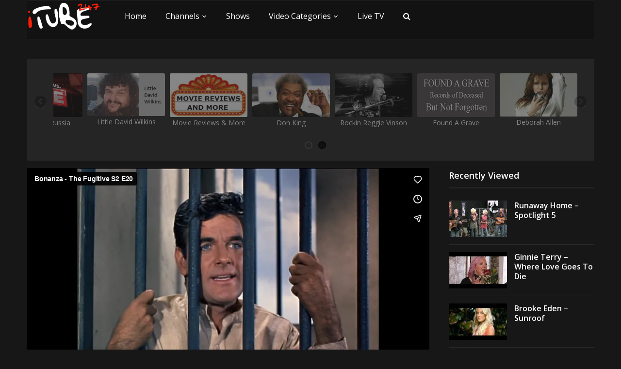

--- FILE ---
content_type: text/html; charset=UTF-8
request_url: https://itube247.com/bonanza-the-fugitive/
body_size: 14473
content:
<!DOCTYPE html>
<html xmlns="http://www.w3.org/1999/xhtml" lang="en-US">
<head>

    <meta http-equiv="Content-Type" content="text/html; charset=UTF-8" />
   	<meta name="viewport" content="width=device-width, initial-scale=1.0" />
        


	<meta name='robots' content='index, follow, max-image-preview:large, max-snippet:-1, max-video-preview:-1' />
	<style>img:is([sizes="auto" i], [sizes^="auto," i]) { contain-intrinsic-size: 3000px 1500px }</style>
	
	<!-- This site is optimized with the Yoast SEO plugin v26.6 - https://yoast.com/wordpress/plugins/seo/ -->
	<title>Bonanza - The Fugitive Season 2 Episode 20 here on iTube247</title>
	<meta name="description" content="Bonanza - The Fugitive - When Carl , the son of former Ponderosa foreman Will Reagan, is reported killed, Adam Cartwright decides to investigate." />
	<link rel="canonical" href="https://itube247.com/bonanza-the-fugitive/" />
	<meta property="og:locale" content="en_US" />
	<meta property="og:type" content="article" />
	<meta property="og:title" content="Bonanza - The Fugitive Season 2 Episode 20 here on iTube247" />
	<meta property="og:description" content="Bonanza - The Fugitive - When Carl , the son of former Ponderosa foreman Will Reagan, is reported killed, Adam Cartwright decides to investigate." />
	<meta property="og:url" content="https://itube247.com/bonanza-the-fugitive/" />
	<meta property="og:site_name" content="iTube247" />
	<meta property="article:publisher" content="https://www.facebook.com/itube247" />
	<meta property="article:published_time" content="2019-12-30T16:18:51+00:00" />
	<meta property="og:image" content="https://itube247.com/wp-content/uploads/2019/12/843017771_640.jpg" />
	<meta property="og:image:width" content="640" />
	<meta property="og:image:height" content="360" />
	<meta property="og:image:type" content="image/jpeg" />
	<meta name="author" content="Howard Wear" />
	<meta name="twitter:label1" content="Written by" />
	<meta name="twitter:data1" content="Howard Wear" />
	<meta name="twitter:label2" content="Est. reading time" />
	<meta name="twitter:data2" content="1 minute" />
	<script type="application/ld+json" class="yoast-schema-graph">{"@context":"https://schema.org","@graph":[{"@type":"Article","@id":"https://itube247.com/bonanza-the-fugitive/#article","isPartOf":{"@id":"https://itube247.com/bonanza-the-fugitive/"},"author":{"name":"Howard Wear","@id":"https://itube247.com/#/schema/person/c3ad3edb103b9416a1ffab03063303b8"},"headline":"Bonanza &#8211; The Fugitive S2 E20","datePublished":"2019-12-30T16:18:51+00:00","mainEntityOfPage":{"@id":"https://itube247.com/bonanza-the-fugitive/"},"wordCount":135,"publisher":{"@id":"https://itube247.com/#organization"},"image":{"@id":"https://itube247.com/bonanza-the-fugitive/#primaryimage"},"thumbnailUrl":"https://itube247.com/wp-content/uploads/2019/12/843017771_640.jpg","articleSection":["Bonanza","Classic TV","Featured"],"inLanguage":"en-US"},{"@type":"WebPage","@id":"https://itube247.com/bonanza-the-fugitive/","url":"https://itube247.com/bonanza-the-fugitive/","name":"Bonanza - The Fugitive Season 2 Episode 20 here on iTube247","isPartOf":{"@id":"https://itube247.com/#website"},"primaryImageOfPage":{"@id":"https://itube247.com/bonanza-the-fugitive/#primaryimage"},"image":{"@id":"https://itube247.com/bonanza-the-fugitive/#primaryimage"},"thumbnailUrl":"https://itube247.com/wp-content/uploads/2019/12/843017771_640.jpg","datePublished":"2019-12-30T16:18:51+00:00","description":"Bonanza - The Fugitive - When Carl , the son of former Ponderosa foreman Will Reagan, is reported killed, Adam Cartwright decides to investigate.","breadcrumb":{"@id":"https://itube247.com/bonanza-the-fugitive/#breadcrumb"},"inLanguage":"en-US","potentialAction":[{"@type":"ReadAction","target":["https://itube247.com/bonanza-the-fugitive/"]}]},{"@type":"ImageObject","inLanguage":"en-US","@id":"https://itube247.com/bonanza-the-fugitive/#primaryimage","url":"https://itube247.com/wp-content/uploads/2019/12/843017771_640.jpg","contentUrl":"https://itube247.com/wp-content/uploads/2019/12/843017771_640.jpg","width":640,"height":360,"caption":"Bonanza - The Fugitive"},{"@type":"BreadcrumbList","@id":"https://itube247.com/bonanza-the-fugitive/#breadcrumb","itemListElement":[{"@type":"ListItem","position":1,"name":"Home","item":"https://itube247.com/"},{"@type":"ListItem","position":2,"name":"Bonanza &#8211; The Fugitive S2 E20"}]},{"@type":"WebSite","@id":"https://itube247.com/#website","url":"https://itube247.com/","name":"iTube247","description":"Where you are the &quot;I&quot; in iTube","publisher":{"@id":"https://itube247.com/#organization"},"potentialAction":[{"@type":"SearchAction","target":{"@type":"EntryPoint","urlTemplate":"https://itube247.com/?s={search_term_string}"},"query-input":{"@type":"PropertyValueSpecification","valueRequired":true,"valueName":"search_term_string"}}],"inLanguage":"en-US"},{"@type":"Organization","@id":"https://itube247.com/#organization","name":"iTube247","url":"https://itube247.com/","logo":{"@type":"ImageObject","inLanguage":"en-US","@id":"https://itube247.com/#/schema/logo/image/","url":"https://itube247.com/wp-content/uploads/2022/02/logo-social.jpg","contentUrl":"https://itube247.com/wp-content/uploads/2022/02/logo-social.jpg","width":200,"height":200,"caption":"iTube247"},"image":{"@id":"https://itube247.com/#/schema/logo/image/"},"sameAs":["https://www.facebook.com/itube247"]},{"@type":"Person","@id":"https://itube247.com/#/schema/person/c3ad3edb103b9416a1ffab03063303b8","name":"Howard Wear","image":{"@type":"ImageObject","inLanguage":"en-US","@id":"https://itube247.com/#/schema/person/image/","url":"https://secure.gravatar.com/avatar/f879b04541f77dae1bb3e84368ed0024d395fb3f35b6b38f9aeb32faf8af8f73?s=96&d=blank&r=pg","contentUrl":"https://secure.gravatar.com/avatar/f879b04541f77dae1bb3e84368ed0024d395fb3f35b6b38f9aeb32faf8af8f73?s=96&d=blank&r=pg","caption":"Howard Wear"},"url":"https://itube247.com/author/hhwear/"}]}</script>
	<!-- / Yoast SEO plugin. -->


<link rel='dns-prefetch' href='//fonts.googleapis.com' />
<link rel="alternate" type="application/rss+xml" title="iTube247 &raquo; Feed" href="https://itube247.com/feed/" />
<link rel="alternate" type="application/rss+xml" title="iTube247 &raquo; Comments Feed" href="https://itube247.com/comments/feed/" />
<script type="text/javascript">
/* <![CDATA[ */
window._wpemojiSettings = {"baseUrl":"https:\/\/s.w.org\/images\/core\/emoji\/16.0.1\/72x72\/","ext":".png","svgUrl":"https:\/\/s.w.org\/images\/core\/emoji\/16.0.1\/svg\/","svgExt":".svg","source":{"concatemoji":"https:\/\/itube247.com\/wp-includes\/js\/wp-emoji-release.min.js?ver=6.8.3"}};
/*! This file is auto-generated */
!function(s,n){var o,i,e;function c(e){try{var t={supportTests:e,timestamp:(new Date).valueOf()};sessionStorage.setItem(o,JSON.stringify(t))}catch(e){}}function p(e,t,n){e.clearRect(0,0,e.canvas.width,e.canvas.height),e.fillText(t,0,0);var t=new Uint32Array(e.getImageData(0,0,e.canvas.width,e.canvas.height).data),a=(e.clearRect(0,0,e.canvas.width,e.canvas.height),e.fillText(n,0,0),new Uint32Array(e.getImageData(0,0,e.canvas.width,e.canvas.height).data));return t.every(function(e,t){return e===a[t]})}function u(e,t){e.clearRect(0,0,e.canvas.width,e.canvas.height),e.fillText(t,0,0);for(var n=e.getImageData(16,16,1,1),a=0;a<n.data.length;a++)if(0!==n.data[a])return!1;return!0}function f(e,t,n,a){switch(t){case"flag":return n(e,"\ud83c\udff3\ufe0f\u200d\u26a7\ufe0f","\ud83c\udff3\ufe0f\u200b\u26a7\ufe0f")?!1:!n(e,"\ud83c\udde8\ud83c\uddf6","\ud83c\udde8\u200b\ud83c\uddf6")&&!n(e,"\ud83c\udff4\udb40\udc67\udb40\udc62\udb40\udc65\udb40\udc6e\udb40\udc67\udb40\udc7f","\ud83c\udff4\u200b\udb40\udc67\u200b\udb40\udc62\u200b\udb40\udc65\u200b\udb40\udc6e\u200b\udb40\udc67\u200b\udb40\udc7f");case"emoji":return!a(e,"\ud83e\udedf")}return!1}function g(e,t,n,a){var r="undefined"!=typeof WorkerGlobalScope&&self instanceof WorkerGlobalScope?new OffscreenCanvas(300,150):s.createElement("canvas"),o=r.getContext("2d",{willReadFrequently:!0}),i=(o.textBaseline="top",o.font="600 32px Arial",{});return e.forEach(function(e){i[e]=t(o,e,n,a)}),i}function t(e){var t=s.createElement("script");t.src=e,t.defer=!0,s.head.appendChild(t)}"undefined"!=typeof Promise&&(o="wpEmojiSettingsSupports",i=["flag","emoji"],n.supports={everything:!0,everythingExceptFlag:!0},e=new Promise(function(e){s.addEventListener("DOMContentLoaded",e,{once:!0})}),new Promise(function(t){var n=function(){try{var e=JSON.parse(sessionStorage.getItem(o));if("object"==typeof e&&"number"==typeof e.timestamp&&(new Date).valueOf()<e.timestamp+604800&&"object"==typeof e.supportTests)return e.supportTests}catch(e){}return null}();if(!n){if("undefined"!=typeof Worker&&"undefined"!=typeof OffscreenCanvas&&"undefined"!=typeof URL&&URL.createObjectURL&&"undefined"!=typeof Blob)try{var e="postMessage("+g.toString()+"("+[JSON.stringify(i),f.toString(),p.toString(),u.toString()].join(",")+"));",a=new Blob([e],{type:"text/javascript"}),r=new Worker(URL.createObjectURL(a),{name:"wpTestEmojiSupports"});return void(r.onmessage=function(e){c(n=e.data),r.terminate(),t(n)})}catch(e){}c(n=g(i,f,p,u))}t(n)}).then(function(e){for(var t in e)n.supports[t]=e[t],n.supports.everything=n.supports.everything&&n.supports[t],"flag"!==t&&(n.supports.everythingExceptFlag=n.supports.everythingExceptFlag&&n.supports[t]);n.supports.everythingExceptFlag=n.supports.everythingExceptFlag&&!n.supports.flag,n.DOMReady=!1,n.readyCallback=function(){n.DOMReady=!0}}).then(function(){return e}).then(function(){var e;n.supports.everything||(n.readyCallback(),(e=n.source||{}).concatemoji?t(e.concatemoji):e.wpemoji&&e.twemoji&&(t(e.twemoji),t(e.wpemoji)))}))}((window,document),window._wpemojiSettings);
/* ]]> */
</script>
<style id='wp-emoji-styles-inline-css' type='text/css'>

	img.wp-smiley, img.emoji {
		display: inline !important;
		border: none !important;
		box-shadow: none !important;
		height: 1em !important;
		width: 1em !important;
		margin: 0 0.07em !important;
		vertical-align: -0.1em !important;
		background: none !important;
		padding: 0 !important;
	}
</style>
<link rel='stylesheet' id='wp-block-library-css' href='https://itube247.com/wp-includes/css/dist/block-library/style.min.css?ver=6.8.3' type='text/css' media='all' />
<style id='classic-theme-styles-inline-css' type='text/css'>
/*! This file is auto-generated */
.wp-block-button__link{color:#fff;background-color:#32373c;border-radius:9999px;box-shadow:none;text-decoration:none;padding:calc(.667em + 2px) calc(1.333em + 2px);font-size:1.125em}.wp-block-file__button{background:#32373c;color:#fff;text-decoration:none}
</style>
<link rel='stylesheet' id='wpzoom-social-icons-block-style-css' href='https://itube247.com/wp-content/plugins/social-icons-widget-by-wpzoom/block/dist/style-wpzoom-social-icons.css?ver=4.5.3' type='text/css' media='all' />
<style id='global-styles-inline-css' type='text/css'>
:root{--wp--preset--aspect-ratio--square: 1;--wp--preset--aspect-ratio--4-3: 4/3;--wp--preset--aspect-ratio--3-4: 3/4;--wp--preset--aspect-ratio--3-2: 3/2;--wp--preset--aspect-ratio--2-3: 2/3;--wp--preset--aspect-ratio--16-9: 16/9;--wp--preset--aspect-ratio--9-16: 9/16;--wp--preset--color--black: #000000;--wp--preset--color--cyan-bluish-gray: #abb8c3;--wp--preset--color--white: #ffffff;--wp--preset--color--pale-pink: #f78da7;--wp--preset--color--vivid-red: #cf2e2e;--wp--preset--color--luminous-vivid-orange: #ff6900;--wp--preset--color--luminous-vivid-amber: #fcb900;--wp--preset--color--light-green-cyan: #7bdcb5;--wp--preset--color--vivid-green-cyan: #00d084;--wp--preset--color--pale-cyan-blue: #8ed1fc;--wp--preset--color--vivid-cyan-blue: #0693e3;--wp--preset--color--vivid-purple: #9b51e0;--wp--preset--gradient--vivid-cyan-blue-to-vivid-purple: linear-gradient(135deg,rgba(6,147,227,1) 0%,rgb(155,81,224) 100%);--wp--preset--gradient--light-green-cyan-to-vivid-green-cyan: linear-gradient(135deg,rgb(122,220,180) 0%,rgb(0,208,130) 100%);--wp--preset--gradient--luminous-vivid-amber-to-luminous-vivid-orange: linear-gradient(135deg,rgba(252,185,0,1) 0%,rgba(255,105,0,1) 100%);--wp--preset--gradient--luminous-vivid-orange-to-vivid-red: linear-gradient(135deg,rgba(255,105,0,1) 0%,rgb(207,46,46) 100%);--wp--preset--gradient--very-light-gray-to-cyan-bluish-gray: linear-gradient(135deg,rgb(238,238,238) 0%,rgb(169,184,195) 100%);--wp--preset--gradient--cool-to-warm-spectrum: linear-gradient(135deg,rgb(74,234,220) 0%,rgb(151,120,209) 20%,rgb(207,42,186) 40%,rgb(238,44,130) 60%,rgb(251,105,98) 80%,rgb(254,248,76) 100%);--wp--preset--gradient--blush-light-purple: linear-gradient(135deg,rgb(255,206,236) 0%,rgb(152,150,240) 100%);--wp--preset--gradient--blush-bordeaux: linear-gradient(135deg,rgb(254,205,165) 0%,rgb(254,45,45) 50%,rgb(107,0,62) 100%);--wp--preset--gradient--luminous-dusk: linear-gradient(135deg,rgb(255,203,112) 0%,rgb(199,81,192) 50%,rgb(65,88,208) 100%);--wp--preset--gradient--pale-ocean: linear-gradient(135deg,rgb(255,245,203) 0%,rgb(182,227,212) 50%,rgb(51,167,181) 100%);--wp--preset--gradient--electric-grass: linear-gradient(135deg,rgb(202,248,128) 0%,rgb(113,206,126) 100%);--wp--preset--gradient--midnight: linear-gradient(135deg,rgb(2,3,129) 0%,rgb(40,116,252) 100%);--wp--preset--font-size--small: 13px;--wp--preset--font-size--medium: 20px;--wp--preset--font-size--large: 36px;--wp--preset--font-size--x-large: 42px;--wp--preset--spacing--20: 0.44rem;--wp--preset--spacing--30: 0.67rem;--wp--preset--spacing--40: 1rem;--wp--preset--spacing--50: 1.5rem;--wp--preset--spacing--60: 2.25rem;--wp--preset--spacing--70: 3.38rem;--wp--preset--spacing--80: 5.06rem;--wp--preset--shadow--natural: 6px 6px 9px rgba(0, 0, 0, 0.2);--wp--preset--shadow--deep: 12px 12px 50px rgba(0, 0, 0, 0.4);--wp--preset--shadow--sharp: 6px 6px 0px rgba(0, 0, 0, 0.2);--wp--preset--shadow--outlined: 6px 6px 0px -3px rgba(255, 255, 255, 1), 6px 6px rgba(0, 0, 0, 1);--wp--preset--shadow--crisp: 6px 6px 0px rgba(0, 0, 0, 1);}:where(.is-layout-flex){gap: 0.5em;}:where(.is-layout-grid){gap: 0.5em;}body .is-layout-flex{display: flex;}.is-layout-flex{flex-wrap: wrap;align-items: center;}.is-layout-flex > :is(*, div){margin: 0;}body .is-layout-grid{display: grid;}.is-layout-grid > :is(*, div){margin: 0;}:where(.wp-block-columns.is-layout-flex){gap: 2em;}:where(.wp-block-columns.is-layout-grid){gap: 2em;}:where(.wp-block-post-template.is-layout-flex){gap: 1.25em;}:where(.wp-block-post-template.is-layout-grid){gap: 1.25em;}.has-black-color{color: var(--wp--preset--color--black) !important;}.has-cyan-bluish-gray-color{color: var(--wp--preset--color--cyan-bluish-gray) !important;}.has-white-color{color: var(--wp--preset--color--white) !important;}.has-pale-pink-color{color: var(--wp--preset--color--pale-pink) !important;}.has-vivid-red-color{color: var(--wp--preset--color--vivid-red) !important;}.has-luminous-vivid-orange-color{color: var(--wp--preset--color--luminous-vivid-orange) !important;}.has-luminous-vivid-amber-color{color: var(--wp--preset--color--luminous-vivid-amber) !important;}.has-light-green-cyan-color{color: var(--wp--preset--color--light-green-cyan) !important;}.has-vivid-green-cyan-color{color: var(--wp--preset--color--vivid-green-cyan) !important;}.has-pale-cyan-blue-color{color: var(--wp--preset--color--pale-cyan-blue) !important;}.has-vivid-cyan-blue-color{color: var(--wp--preset--color--vivid-cyan-blue) !important;}.has-vivid-purple-color{color: var(--wp--preset--color--vivid-purple) !important;}.has-black-background-color{background-color: var(--wp--preset--color--black) !important;}.has-cyan-bluish-gray-background-color{background-color: var(--wp--preset--color--cyan-bluish-gray) !important;}.has-white-background-color{background-color: var(--wp--preset--color--white) !important;}.has-pale-pink-background-color{background-color: var(--wp--preset--color--pale-pink) !important;}.has-vivid-red-background-color{background-color: var(--wp--preset--color--vivid-red) !important;}.has-luminous-vivid-orange-background-color{background-color: var(--wp--preset--color--luminous-vivid-orange) !important;}.has-luminous-vivid-amber-background-color{background-color: var(--wp--preset--color--luminous-vivid-amber) !important;}.has-light-green-cyan-background-color{background-color: var(--wp--preset--color--light-green-cyan) !important;}.has-vivid-green-cyan-background-color{background-color: var(--wp--preset--color--vivid-green-cyan) !important;}.has-pale-cyan-blue-background-color{background-color: var(--wp--preset--color--pale-cyan-blue) !important;}.has-vivid-cyan-blue-background-color{background-color: var(--wp--preset--color--vivid-cyan-blue) !important;}.has-vivid-purple-background-color{background-color: var(--wp--preset--color--vivid-purple) !important;}.has-black-border-color{border-color: var(--wp--preset--color--black) !important;}.has-cyan-bluish-gray-border-color{border-color: var(--wp--preset--color--cyan-bluish-gray) !important;}.has-white-border-color{border-color: var(--wp--preset--color--white) !important;}.has-pale-pink-border-color{border-color: var(--wp--preset--color--pale-pink) !important;}.has-vivid-red-border-color{border-color: var(--wp--preset--color--vivid-red) !important;}.has-luminous-vivid-orange-border-color{border-color: var(--wp--preset--color--luminous-vivid-orange) !important;}.has-luminous-vivid-amber-border-color{border-color: var(--wp--preset--color--luminous-vivid-amber) !important;}.has-light-green-cyan-border-color{border-color: var(--wp--preset--color--light-green-cyan) !important;}.has-vivid-green-cyan-border-color{border-color: var(--wp--preset--color--vivid-green-cyan) !important;}.has-pale-cyan-blue-border-color{border-color: var(--wp--preset--color--pale-cyan-blue) !important;}.has-vivid-cyan-blue-border-color{border-color: var(--wp--preset--color--vivid-cyan-blue) !important;}.has-vivid-purple-border-color{border-color: var(--wp--preset--color--vivid-purple) !important;}.has-vivid-cyan-blue-to-vivid-purple-gradient-background{background: var(--wp--preset--gradient--vivid-cyan-blue-to-vivid-purple) !important;}.has-light-green-cyan-to-vivid-green-cyan-gradient-background{background: var(--wp--preset--gradient--light-green-cyan-to-vivid-green-cyan) !important;}.has-luminous-vivid-amber-to-luminous-vivid-orange-gradient-background{background: var(--wp--preset--gradient--luminous-vivid-amber-to-luminous-vivid-orange) !important;}.has-luminous-vivid-orange-to-vivid-red-gradient-background{background: var(--wp--preset--gradient--luminous-vivid-orange-to-vivid-red) !important;}.has-very-light-gray-to-cyan-bluish-gray-gradient-background{background: var(--wp--preset--gradient--very-light-gray-to-cyan-bluish-gray) !important;}.has-cool-to-warm-spectrum-gradient-background{background: var(--wp--preset--gradient--cool-to-warm-spectrum) !important;}.has-blush-light-purple-gradient-background{background: var(--wp--preset--gradient--blush-light-purple) !important;}.has-blush-bordeaux-gradient-background{background: var(--wp--preset--gradient--blush-bordeaux) !important;}.has-luminous-dusk-gradient-background{background: var(--wp--preset--gradient--luminous-dusk) !important;}.has-pale-ocean-gradient-background{background: var(--wp--preset--gradient--pale-ocean) !important;}.has-electric-grass-gradient-background{background: var(--wp--preset--gradient--electric-grass) !important;}.has-midnight-gradient-background{background: var(--wp--preset--gradient--midnight) !important;}.has-small-font-size{font-size: var(--wp--preset--font-size--small) !important;}.has-medium-font-size{font-size: var(--wp--preset--font-size--medium) !important;}.has-large-font-size{font-size: var(--wp--preset--font-size--large) !important;}.has-x-large-font-size{font-size: var(--wp--preset--font-size--x-large) !important;}
:where(.wp-block-post-template.is-layout-flex){gap: 1.25em;}:where(.wp-block-post-template.is-layout-grid){gap: 1.25em;}
:where(.wp-block-columns.is-layout-flex){gap: 2em;}:where(.wp-block-columns.is-layout-grid){gap: 2em;}
:root :where(.wp-block-pullquote){font-size: 1.5em;line-height: 1.6;}
</style>
<link rel='stylesheet' id='zoom-theme-utils-css-css' href='https://itube247.com/wp-content/themes/videozoom/functions/wpzoom/assets/css/theme-utils.css?ver=6.8.3' type='text/css' media='all' />
<link rel='stylesheet' id='videozoom-style-css' href='https://itube247.com/wp-content/themes/videozoom/style.css?ver=4.1.4' type='text/css' media='all' />
<link rel='stylesheet' id='media-queries-css' href='https://itube247.com/wp-content/themes/videozoom/css/media-queries.css?ver=4.1.4' type='text/css' media='all' />
<link rel='stylesheet' id='videozoom-google-fonts-css' href='//fonts.googleapis.com/css?family=Open+Sans%3Aregular%2C300%2C500%2C600%2C700%2C800%2C300italic%2Citalic%2C500italic%2C600italic%2C700italic%2C800italic%7CRopa+Sans%3Aregular%2Citalic%26subset%3Dlatin%2C&#038;ver=6.8.3' type='text/css' media='all' />
<link rel='stylesheet' id='dashicons-css' href='https://itube247.com/wp-includes/css/dashicons.min.css?ver=6.8.3' type='text/css' media='all' />
<link rel='stylesheet' id='google-fonts-css' href='https://fonts.googleapis.com/css?family=Ropa+Sans%7COpen+Sans%3A400%2C600%2C700&#038;ver=6.8.3' type='text/css' media='all' />
<link rel='stylesheet' id='wpzoom-social-icons-socicon-css' href='https://itube247.com/wp-content/plugins/social-icons-widget-by-wpzoom/assets/css/wpzoom-socicon.css?ver=1764868993' type='text/css' media='all' />
<link rel='stylesheet' id='wpzoom-social-icons-genericons-css' href='https://itube247.com/wp-content/plugins/social-icons-widget-by-wpzoom/assets/css/genericons.css?ver=1764868993' type='text/css' media='all' />
<link rel='stylesheet' id='wpzoom-social-icons-academicons-css' href='https://itube247.com/wp-content/plugins/social-icons-widget-by-wpzoom/assets/css/academicons.min.css?ver=1764868993' type='text/css' media='all' />
<link rel='stylesheet' id='wpzoom-social-icons-font-awesome-3-css' href='https://itube247.com/wp-content/plugins/social-icons-widget-by-wpzoom/assets/css/font-awesome-3.min.css?ver=1764868993' type='text/css' media='all' />
<link rel='stylesheet' id='wpzoom-social-icons-styles-css' href='https://itube247.com/wp-content/plugins/social-icons-widget-by-wpzoom/assets/css/wpzoom-social-icons-styles.css?ver=1764868993' type='text/css' media='all' />
<link rel='stylesheet' id='ms-main-css' href='https://itube247.com/wp-content/plugins/masterslider/public/assets/css/masterslider.main.css?ver=3.7.8' type='text/css' media='all' />
<link rel='stylesheet' id='ms-custom-css' href='https://itube247.com/wp-content/uploads/masterslider/custom.css?ver=4.9' type='text/css' media='all' />
<link rel='stylesheet' id='wpzoom-theme-css' href='https://itube247.com/wp-content/themes/videozoom/styles/dark.css?ver=6.8.3' type='text/css' media='all' />
<link rel='stylesheet' id='wpzoom-custom-css' href='https://itube247.com/wp-content/themes/videozoom/custom.css?ver=4.1.4' type='text/css' media='all' />
<link rel='stylesheet' id='srpw-style-css' href='https://itube247.com/wp-content/plugins/smart-recent-posts-widget/assets/css/srpw-frontend.css?ver=6.8.3' type='text/css' media='all' />
<link rel='preload' as='font'  id='wpzoom-social-icons-font-academicons-woff2-css' href='https://itube247.com/wp-content/plugins/social-icons-widget-by-wpzoom/assets/font/academicons.woff2?v=1.9.2'  type='font/woff2' crossorigin />
<link rel='preload' as='font'  id='wpzoom-social-icons-font-fontawesome-3-woff2-css' href='https://itube247.com/wp-content/plugins/social-icons-widget-by-wpzoom/assets/font/fontawesome-webfont.woff2?v=4.7.0'  type='font/woff2' crossorigin />
<link rel='preload' as='font'  id='wpzoom-social-icons-font-genericons-woff-css' href='https://itube247.com/wp-content/plugins/social-icons-widget-by-wpzoom/assets/font/Genericons.woff'  type='font/woff' crossorigin />
<link rel='preload' as='font'  id='wpzoom-social-icons-font-socicon-woff2-css' href='https://itube247.com/wp-content/plugins/social-icons-widget-by-wpzoom/assets/font/socicon.woff2?v=4.5.3'  type='font/woff2' crossorigin />
<script type="text/javascript" src="https://itube247.com/wp-includes/js/jquery/jquery.min.js?ver=3.7.1" id="jquery-core-js"></script>
<script type="text/javascript" src="https://itube247.com/wp-includes/js/jquery/jquery-migrate.min.js?ver=3.4.1" id="jquery-migrate-js"></script>
<script type="text/javascript" src="https://itube247.com/wp-content/themes/videozoom/js/init.js?ver=6.8.3" id="wpzoom-init-js"></script>
<link rel="https://api.w.org/" href="https://itube247.com/wp-json/" /><link rel="alternate" title="JSON" type="application/json" href="https://itube247.com/wp-json/wp/v2/posts/41480" /><link rel="EditURI" type="application/rsd+xml" title="RSD" href="https://itube247.com/xmlrpc.php?rsd" />
<meta name="generator" content="WordPress 6.8.3" />
<link rel='shortlink' href='https://itube247.com/?p=41480' />
<link rel="alternate" title="oEmbed (JSON)" type="application/json+oembed" href="https://itube247.com/wp-json/oembed/1.0/embed?url=https%3A%2F%2Fitube247.com%2Fbonanza-the-fugitive%2F" />
<link rel="alternate" title="oEmbed (XML)" type="text/xml+oembed" href="https://itube247.com/wp-json/oembed/1.0/embed?url=https%3A%2F%2Fitube247.com%2Fbonanza-the-fugitive%2F&#038;format=xml" />
<script>var ms_grabbing_curosr='https://itube247.com/wp-content/plugins/masterslider/public/assets/css/common/grabbing.cur',ms_grab_curosr='https://itube247.com/wp-content/plugins/masterslider/public/assets/css/common/grab.cur';</script>
<meta name="generator" content="MasterSlider 3.7.8 - Responsive Touch Image Slider" />
<!-- WPZOOM Theme / Framework -->
<meta name="generator" content="Videozoom 4.1.4" />
<meta name="generator" content="WPZOOM Framework 1.9.14" />

<!-- Begin Theme Custom CSS -->
<style type="text/css" id="videozoom-custom-css">
.top-navbar{display:none;}
</style>
<!-- End Theme Custom CSS -->
<link rel="icon" href="https://itube247.com/wp-content/uploads/2014/09/itube-mini.png" sizes="32x32" />
<link rel="icon" href="https://itube247.com/wp-content/uploads/2014/09/itube-mini.png" sizes="192x192" />
<link rel="apple-touch-icon" href="https://itube247.com/wp-content/uploads/2014/09/itube-mini.png" />
<meta name="msapplication-TileImage" content="https://itube247.com/wp-content/uploads/2014/09/itube-mini.png" />
		<style type="text/css" id="wp-custom-css">
			.video-cover.cover--dynamic div {
	padding:0;
}
iframe {
    width: 100% !important;
}
.video_wrapper {
position: relative;
padding-bottom: 56.25%; /* 16:9, for an aspect ratio of 1:1 change to this value to 100% */ 
margin-bottom: 20px;
}
.video_wrapper iframe{
position: absolute;
top: 0;
left: 0;
width: 100%;
height: 100%;
}

.owl-carousel .owl-item img{
	height:180px !important;
}

.post-meta span.meta-date {
    display: none;
}


.redcolor a {
    color: #FF0000 !important;
}
.roster_slider a  {

	display:block !Important;
}

/* Portrait */
@media only screen 
  and (min-device-width: 375px) 
  and (max-device-width: 667px) 
  and (-webkit-min-device-pixel-ratio: 2)
  and (orientation: portrait) { 
iframe.wp-embedded-content {
    width: 330px !important;
}
.live-stream-frame iframe {
    min-height: 170px;
    height: auto;
}	
}

/* Landscape */
@media only screen 
  and (min-device-width: 375px) 
  and (max-device-width: 667px) 
  and (-webkit-min-device-pixel-ratio: 2)
  and (orientation: landscape) { 

.live-stream-frame iframe {
    min-height: 200px;
    height: auto;
}
}

a {
	color:#fff;
}
.roster_slider div.roster_slideri {
    padding: 0px !important;
}
.roster_slider img {
    padding: 0 !important;
}

.roster_slider h2 {
    padding: 0 10px !important;
    position: relative;
    top: 15px;
}

.roster_slider .roster_slideri {
    width: 260px !important;
	margin:0 10px !important;
}




.srpw-li {
	margin: 0 auto;
	max-width: 260px !important;
	height: auto;
}
.srpw-img{
	float: unset;
	margin-right: 0;
	width: 100%;
	height:auto;
	display: block;
}
.srpw-img img {
	height: 180px;
}
.srpw-content {
	padding: 10px 15px;
	background-color: #1f1f1f;
	-webkit-border-radius: 0 0 3px 3px;
	-moz-border-radius: 0 0 3px 3px;
	border-radius: 0 0 3px 3px;
	padding-bottom: 100%;
  margin-bottom: -100%;
}
.srpw-title {
	font-size: 20px;
	line-height: 1.3;
	margin: 0 0 5px;
	font-weight: 600;
}


@media screen and (max-width: 768px){

.srpw-title {
	font-size: 15px;
}
}
@media screen and (max-width: 640px){
	.spicewpsearchform {
		width:100% !important;
	}	
	.srpw-content {
	padding: 0px;
	background-color: transparent;
}
.srpw-title {
	margin-top: 10px !important;
	display: block;
}	
	.slick-prev {
		left:-10px !important;
	}

}
.blocks-gallery-item {
  display: grid; 
  grid-template-columns: 2fr 2fr 1fr;
  grid-template-rows: 1fr 1fr ;
  grid-template-areas:
 "figure";
  grid-gap: 0.2rem;
}


@media only screen and (max-width: 600px) { 

	.blocks-gallery-item img {
		width:100%;
		height:auto;
	}
.blocks-gallery-item {
	grid-template-columns: 1fr;
    grid-template-rows: 0.4fr 0.4fr 0.4fr 0.4fr; 
    grid-template-areas:
      "figure";
  }
	
.fluid-width-video-wrapper iframe, .fluid-width-video-wrapper object, .fluid-width-video-wrapper embed {
		position: relative !important;
    width: 100% !important;
    height: 100% !important;
    /*min-height: 650px !important;*/
	}

.fluid-width-video-wrapper {
    position: relative;
    padding: 0 !important;
}	

}













		</style>
		<!-- Add the slick-theme.css if you want default styling -->
<link rel="stylesheet" href="https://cdnjs.cloudflare.com/ajax/libs/slick-carousel/1.9.0/slick.css" integrity="sha512-wR4oNhLBHf7smjy0K4oqzdWumd+r5/+6QO/vDda76MW5iug4PT7v86FoEkySIJft3XA0Ae6axhIvHrqwm793Nw==" crossorigin="anonymous" referrerpolicy="no-referrer" />
<!-- Add the slick-theme.css if you want default styling -->
<link rel="stylesheet" href="https://cdnjs.cloudflare.com/ajax/libs/slick-carousel/1.9.0/slick-theme.css" integrity="sha512-6lLUdeQ5uheMFbWm3CP271l14RsX1xtx+J5x2yeIDkkiBpeVTNhTqijME7GgRKKi6hCqovwCoBTlRBEC20M8Mg==" crossorigin="anonymous" referrerpolicy="no-referrer" />


<script type="text/javascript">


 jQuery(document).ready(function($){
     
     
     

    $('.srpw-ul ,.recent-posts').slick({ //add in your correct containing element

      infinite: false,

      speed: 800,

      slidesToShow: 4,

      slidesToScroll: 1,

      autoplay: false,

      centerMode:false,

      responsive: [

        {

          breakpoint: 1024,

          settings: {

            slidesToShow: 3,

            slidesToScroll: 1

          }

        },

        {

          breakpoint: 800,

          settings: {

            slidesToShow: 2,

            slidesToScroll: 1

          }

        },

        {

          breakpoint: 500,

          settings: {

            slidesToShow: 1,

            centerMode:false,

            slidesToScroll: 1

          }

        }

        // You can unslick at a given breakpoint now by adding:

        // settings: "unslick"

        // instead of a settings object

      ]

    });

});







jQuery(document).ready(function($) {

  $(".search_icon").click(function() {

    $(".spicewpsearchform").slideToggle();

  });



  $(document).keydown(function(e) {

    if (e.keyCode == 27) {

      //$(modal_or_menu_element).closeElement();

      $(".spicewpsearchform").hide();

    }

  });

});





  </script>

<style>



.navbar-nav > li:last-child {

    cursor: pointer;

}









.spicewpsearchform .search-field {

    height: 19px;

    display: block;

    font-size: 14px;

    font-weight: normal;

    line-height: 19px;

    vertical-align: middle;

    color: #fff;

    background: #1f1f1ff2;

    padding: 15px 22px 15px 22px;

    border: 0;

    margin: 0;

    -moz-transition-duration: 200ms;

    -webkit-transition-duration: 200ms;

    transition-duration: 200ms;

    -webkit-border-radius: 3px;

    -moz-border-radius: 3px;

    border-radius: 3px;

    width: 100%;

}



.spicewpsearchform .search-field::-webkit-input-placeholder { color: #999; opacity: 1; }



.spicewpsearchform .search-field:-moz-placeholder { color: #999; opacity: 1; }



.spicewpsearchform .search-field::-moz-placeholder { color: #999; opacity: 1; }



.spicewpsearchform .search-field:-ms-input-placeholder { color: #999; opacity: 1; }



.spicewpsearchform .search-submit { display: none; }



.spicewpsearchform{

    display: block;

    width: 400px;

    position: absolute;

    top: 100%;

    margin-top: 21px;

    z-index: 9999;

    border: 1px solid #2b2a2a;

    overflow: hidden;

    right: 0%;

}

#spicewpsearchform input[type="text"] {

    width: 78%;

    height: auto;

    border: 1px solid #5ca2df;

    padding: 11px 12px;

    border-radius: 0px !important; 

    }

#spicewpsearchform input[type="submit"] {

    line-height: 1;

    padding: 14px 20px;

    border-radius: 0px;

    height: auto;

    font-size: 15px;

    display: inline-block;

    border: 1px solid #5ca2df;

}

#spicewpsearchform:before {

    border-color: transparent transparent #d05353;

    border-style: solid;

    border-width: 0.5em;

    content: "";

    display: block;

    position: absolute;

    right: 22px;

    top: -20px;

    z-index: 10;

}



/**Css for image search icon**/

.spicewpsearch_icon {

   background-image: url('images/search-icon.png');

   background-repeat: no-repeat;

   padding: 0 0 0 36px;

   background-position: 5px center;

   background-color: transparent;

   background-size: 18px 18px;

       

}

.slick-next {

    right: -5px !important;

}



.slick-slide {

    position: relative;

    left: 5px;

}



@media only screen and (max-width: 980px) {

    #navbar-top,

    #navbar-main { display: none !important; } 

    .navbar-brand {

        height:auto !important;

    }



.navbar-toggle {

    display: block;

    position: absolute;

    right: 15px;

}    

    

}    



@media only screen and (max-width: 600px) {

        .navbar-brand {

        height:auto !important;

    }

    

    #navbar-top,

    #navbar-main { display: none !important; }    

.slick-slide {

    position: relative;

    left: auto;

}

.recent-posts .post-thumb {

    float: none;

    margin: 0 auto;

    position: relative;

    width: 100%;

}

.slick-slide {

    text-align: center;

}

.recent-posts h2 {

    margin: 15px 0 5px;

}

.post-content h2 {

    min-height: auto;

}



}



</style>




</head>

<script src="https://cdnjs.cloudflare.com/ajax/libs/slick-carousel/1.9.0/slick.min.js" integrity="sha512-HGOnQO9+SP1V92SrtZfjqxxtLmVzqZpjFFekvzZVWoiASSQgSr4cw9Kqd2+l8Llp4Gm0G8GIFJ4ddwZilcdb8A==" crossorigin="anonymous" referrerpolicy="no-referrer"></script>





<body class="wp-singular post-template-default single single-post postid-41480 single-format-standard wp-custom-logo wp-theme-videozoom _masterslider _msp_version_3.7.8">



<div class="main-wrap">



    <header class="site-header">



    	<nav class="top-navbar" role="navigation">

    	    <div class="inner-wrap">



        		




    	        <div class="navbar-header">



                    
        	            <a class="navbar-toggle" href="#menu-top-slide">

                            <span class="icon-bar"></span>

                            <span class="icon-bar"></span>

                            <span class="icon-bar"></span>

                        </a>



                        <div id="menu-top-slide" class="menu-top-container"><ul id="menu-top" class="menu"><li id="menu-item-39514" class="menu-item menu-item-type-custom menu-item-object-custom menu-item-home menu-item-39514"><a href="http://itube247.com">Home</a></li>
<li id="menu-item-45806" class="menu-item menu-item-type-custom menu-item-object-custom menu-item-has-children menu-item-45806"><a href="#">Channels</a>
<ul class="sub-menu">
	<li id="menu-item-45815" class="menu-item menu-item-type-custom menu-item-object-custom menu-item-45815"><a href="https://itube247.com/deborah-allen/">Deborah Allen</a></li>
	<li id="menu-item-45812" class="menu-item menu-item-type-custom menu-item-object-custom menu-item-45812"><a href="https://itube247.com/don-king-tv/">Don King</a></li>
	<li id="menu-item-45814" class="menu-item menu-item-type-custom menu-item-object-custom menu-item-45814"><a href="https://itube247.com/fan-room-live/">Fan Room Live</a></li>
	<li id="menu-item-45810" class="menu-item menu-item-type-custom menu-item-object-custom menu-item-45810"><a href="https://gospel.itube247.com/">Gospel</a></li>
	<li id="menu-item-45807" class="menu-item menu-item-type-custom menu-item-object-custom menu-item-45807"><a href="https://itube247.com/leon-everette/">Leon Everette</a></li>
	<li id="menu-item-45811" class="menu-item menu-item-type-custom menu-item-object-custom menu-item-45811"><a href="https://itube247.com/little-david-wilkins/">Little David Wilkins</a></li>
	<li id="menu-item-45813" class="menu-item menu-item-type-custom menu-item-object-custom menu-item-45813"><a href="https://itube247.com/rockin-reggie-vinson/">Reggie Vinson</a></li>
	<li id="menu-item-45809" class="menu-item menu-item-type-custom menu-item-object-custom menu-item-45809"><a href="https://itube247.com/spotlight-5/">Spotlight 5</a></li>
</ul>
</li>
<li id="menu-item-45514" class="menu-item menu-item-type-custom menu-item-object-custom menu-item-45514"><a href="https://itube247.com/shows">Shows</a></li>
<li id="menu-item-41957" class="menu-item menu-item-type-custom menu-item-object-custom menu-item-has-children menu-item-41957"><a href="#">Video Categories</a>
<ul class="sub-menu">
	<li id="menu-item-43440" class="menu-item menu-item-type-custom menu-item-object-custom menu-item-43440"><a href="https://itube247.com/top-20-country-countdown/">Top 20 Country Countdown</a></li>
	<li id="menu-item-43406" class="menu-item menu-item-type-custom menu-item-object-custom menu-item-has-children menu-item-43406"><a href="#">Classic TV</a>
	<ul class="sub-menu">
		<li id="menu-item-43398" class="menu-item menu-item-type-taxonomy menu-item-object-category menu-item-43398"><a href="https://itube247.com/category/classic-tv/beverly-hillbillies/">Beverly Hillbillies</a></li>
		<li id="menu-item-43396" class="menu-item menu-item-type-taxonomy menu-item-object-category current-post-ancestor current-menu-parent current-post-parent menu-item-43396"><a href="https://itube247.com/category/classic-tv/bonanza/">Bonanza</a></li>
		<li id="menu-item-43397" class="menu-item menu-item-type-taxonomy menu-item-object-category menu-item-43397"><a href="https://itube247.com/category/classic-tv/dragnet/">Dragnet</a></li>
		<li id="menu-item-43403" class="menu-item menu-item-type-taxonomy menu-item-object-category menu-item-43403"><a href="https://itube247.com/category/classic-tv/the-adventures-of-jim-bowie/">The Adventures of Jim Bowie</a></li>
		<li id="menu-item-43399" class="menu-item menu-item-type-taxonomy menu-item-object-category menu-item-43399"><a href="https://itube247.com/category/classic-tv/ozzie-and-harriet/">Ozzie and Harriet</a></li>
		<li id="menu-item-43404" class="menu-item menu-item-type-taxonomy menu-item-object-category menu-item-43404"><a href="https://itube247.com/category/classic-tv/the-virginian/">The Virginian</a></li>
		<li id="menu-item-43400" class="menu-item menu-item-type-taxonomy menu-item-object-category menu-item-43400"><a href="https://itube247.com/category/classic-tv/wagon-train/">Wagon Train</a></li>
	</ul>
</li>
	<li id="menu-item-41891" class="menu-item menu-item-type-taxonomy menu-item-object-category menu-item-41891"><a href="https://itube247.com/category/documentary/">Documentary</a></li>
	<li id="menu-item-41893" class="menu-item menu-item-type-taxonomy menu-item-object-category menu-item-41893"><a href="https://itube247.com/category/e-news/">E News</a></li>
	<li id="menu-item-41894" class="menu-item menu-item-type-taxonomy menu-item-object-category menu-item-41894"><a href="https://itube247.com/category/entertainment/">Entertainment</a></li>
	<li id="menu-item-41897" class="menu-item menu-item-type-taxonomy menu-item-object-category current-post-ancestor current-menu-parent current-post-parent menu-item-41897"><a href="https://itube247.com/category/featured/">Featured</a></li>
	<li id="menu-item-41898" class="menu-item menu-item-type-taxonomy menu-item-object-category menu-item-41898"><a href="https://itube247.com/category/fitness/">Fitness</a></li>
	<li id="menu-item-41899" class="menu-item menu-item-type-taxonomy menu-item-object-category menu-item-41899"><a href="https://itube247.com/category/food/">Food</a></li>
	<li id="menu-item-41901" class="menu-item menu-item-type-taxonomy menu-item-object-category menu-item-41901"><a href="https://itube247.com/category/interviews/">Interviews</a></li>
	<li id="menu-item-41914" class="menu-item menu-item-type-taxonomy menu-item-object-category menu-item-has-children menu-item-41914"><a href="https://itube247.com/category/music/">Music</a>
	<ul class="sub-menu">
		<li id="menu-item-41906" class="menu-item menu-item-type-taxonomy menu-item-object-category menu-item-41906"><a href="https://itube247.com/category/music/country/">Country</a></li>
		<li id="menu-item-41907" class="menu-item menu-item-type-taxonomy menu-item-object-category menu-item-41907"><a href="https://itube247.com/category/music/gospel-music/">Gospel</a></li>
		<li id="menu-item-41916" class="menu-item menu-item-type-taxonomy menu-item-object-category menu-item-41916"><a href="https://itube247.com/category/music/pop/">Pop</a></li>
		<li id="menu-item-41915" class="menu-item menu-item-type-taxonomy menu-item-object-category menu-item-41915"><a href="https://itube247.com/category/music/live-music/">Live Music</a></li>
	</ul>
</li>
	<li id="menu-item-41920" class="menu-item menu-item-type-taxonomy menu-item-object-category menu-item-41920"><a href="https://itube247.com/category/religious/">Religious</a></li>
	<li id="menu-item-41926" class="menu-item menu-item-type-taxonomy menu-item-object-category menu-item-41926"><a href="https://itube247.com/category/travel/">Travel</a></li>
</ul>
</li>
<li id="menu-item-43443" class="menu-item menu-item-type-custom menu-item-object-custom menu-item-43443"><a href="https://itube247.com/live-tv/">Live TV</a></li>
</ul></div>


    	        </div>



    	        <div id="navbar-top">



    	            <div class="menu-top-container"><ul id="menu-top-1" class="nav navbar-nav dropdown sf-menu"><li class="menu-item menu-item-type-custom menu-item-object-custom menu-item-home menu-item-39514"><a href="http://itube247.com">Home</a></li>
<li class="menu-item menu-item-type-custom menu-item-object-custom menu-item-has-children menu-item-45806"><a href="#">Channels</a>
<ul class="sub-menu">
	<li class="menu-item menu-item-type-custom menu-item-object-custom menu-item-45815"><a href="https://itube247.com/deborah-allen/">Deborah Allen</a></li>
	<li class="menu-item menu-item-type-custom menu-item-object-custom menu-item-45812"><a href="https://itube247.com/don-king-tv/">Don King</a></li>
	<li class="menu-item menu-item-type-custom menu-item-object-custom menu-item-45814"><a href="https://itube247.com/fan-room-live/">Fan Room Live</a></li>
	<li class="menu-item menu-item-type-custom menu-item-object-custom menu-item-45810"><a href="https://gospel.itube247.com/">Gospel</a></li>
	<li class="menu-item menu-item-type-custom menu-item-object-custom menu-item-45807"><a href="https://itube247.com/leon-everette/">Leon Everette</a></li>
	<li class="menu-item menu-item-type-custom menu-item-object-custom menu-item-45811"><a href="https://itube247.com/little-david-wilkins/">Little David Wilkins</a></li>
	<li class="menu-item menu-item-type-custom menu-item-object-custom menu-item-45813"><a href="https://itube247.com/rockin-reggie-vinson/">Reggie Vinson</a></li>
	<li class="menu-item menu-item-type-custom menu-item-object-custom menu-item-45809"><a href="https://itube247.com/spotlight-5/">Spotlight 5</a></li>
</ul>
</li>
<li class="menu-item menu-item-type-custom menu-item-object-custom menu-item-45514"><a href="https://itube247.com/shows">Shows</a></li>
<li class="menu-item menu-item-type-custom menu-item-object-custom menu-item-has-children menu-item-41957"><a href="#">Video Categories</a>
<ul class="sub-menu">
	<li class="menu-item menu-item-type-custom menu-item-object-custom menu-item-43440"><a href="https://itube247.com/top-20-country-countdown/">Top 20 Country Countdown</a></li>
	<li class="menu-item menu-item-type-custom menu-item-object-custom menu-item-has-children menu-item-43406"><a href="#">Classic TV</a>
	<ul class="sub-menu">
		<li class="menu-item menu-item-type-taxonomy menu-item-object-category menu-item-43398"><a href="https://itube247.com/category/classic-tv/beverly-hillbillies/">Beverly Hillbillies</a></li>
		<li class="menu-item menu-item-type-taxonomy menu-item-object-category current-post-ancestor current-menu-parent current-post-parent menu-item-43396"><a href="https://itube247.com/category/classic-tv/bonanza/">Bonanza</a></li>
		<li class="menu-item menu-item-type-taxonomy menu-item-object-category menu-item-43397"><a href="https://itube247.com/category/classic-tv/dragnet/">Dragnet</a></li>
		<li class="menu-item menu-item-type-taxonomy menu-item-object-category menu-item-43403"><a href="https://itube247.com/category/classic-tv/the-adventures-of-jim-bowie/">The Adventures of Jim Bowie</a></li>
		<li class="menu-item menu-item-type-taxonomy menu-item-object-category menu-item-43399"><a href="https://itube247.com/category/classic-tv/ozzie-and-harriet/">Ozzie and Harriet</a></li>
		<li class="menu-item menu-item-type-taxonomy menu-item-object-category menu-item-43404"><a href="https://itube247.com/category/classic-tv/the-virginian/">The Virginian</a></li>
		<li class="menu-item menu-item-type-taxonomy menu-item-object-category menu-item-43400"><a href="https://itube247.com/category/classic-tv/wagon-train/">Wagon Train</a></li>
	</ul>
</li>
	<li class="menu-item menu-item-type-taxonomy menu-item-object-category menu-item-41891"><a href="https://itube247.com/category/documentary/">Documentary</a></li>
	<li class="menu-item menu-item-type-taxonomy menu-item-object-category menu-item-41893"><a href="https://itube247.com/category/e-news/">E News</a></li>
	<li class="menu-item menu-item-type-taxonomy menu-item-object-category menu-item-41894"><a href="https://itube247.com/category/entertainment/">Entertainment</a></li>
	<li class="menu-item menu-item-type-taxonomy menu-item-object-category current-post-ancestor current-menu-parent current-post-parent menu-item-41897"><a href="https://itube247.com/category/featured/">Featured</a></li>
	<li class="menu-item menu-item-type-taxonomy menu-item-object-category menu-item-41898"><a href="https://itube247.com/category/fitness/">Fitness</a></li>
	<li class="menu-item menu-item-type-taxonomy menu-item-object-category menu-item-41899"><a href="https://itube247.com/category/food/">Food</a></li>
	<li class="menu-item menu-item-type-taxonomy menu-item-object-category menu-item-41901"><a href="https://itube247.com/category/interviews/">Interviews</a></li>
	<li class="menu-item menu-item-type-taxonomy menu-item-object-category menu-item-has-children menu-item-41914"><a href="https://itube247.com/category/music/">Music</a>
	<ul class="sub-menu">
		<li class="menu-item menu-item-type-taxonomy menu-item-object-category menu-item-41906"><a href="https://itube247.com/category/music/country/">Country</a></li>
		<li class="menu-item menu-item-type-taxonomy menu-item-object-category menu-item-41907"><a href="https://itube247.com/category/music/gospel-music/">Gospel</a></li>
		<li class="menu-item menu-item-type-taxonomy menu-item-object-category menu-item-41916"><a href="https://itube247.com/category/music/pop/">Pop</a></li>
		<li class="menu-item menu-item-type-taxonomy menu-item-object-category menu-item-41915"><a href="https://itube247.com/category/music/live-music/">Live Music</a></li>
	</ul>
</li>
	<li class="menu-item menu-item-type-taxonomy menu-item-object-category menu-item-41920"><a href="https://itube247.com/category/religious/">Religious</a></li>
	<li class="menu-item menu-item-type-taxonomy menu-item-object-category menu-item-41926"><a href="https://itube247.com/category/travel/">Travel</a></li>
</ul>
</li>
<li class="menu-item menu-item-type-custom menu-item-object-custom menu-item-43443"><a href="https://itube247.com/live-tv/">Live TV</a></li>
</ul></div>


    	        </div><!-- #navbar-top -->

    	    </div>

    	</nav><!-- .navbar -->



	          



    	<div class="inner-wrap">





    		<div class="navbar-brand">

			    <a href="https://itube247.com/" class="custom-logo-link" rel="home" itemprop="url"><img width="150" height="56" src="https://itube247.com/wp-content/uploads/2021/08/itube247-logo-white-1.png" class="custom-logo no-lazyload no-lazy a3-notlazy" alt="iTube247" itemprop="logo" decoding="async" /></a>
    		</div><!-- .navbar-brand -->

			

			<nav class="main-navbar" role="navigation">

            <div class="inner-wrap">





                <div class="navbar-header">



                  


                        <a class="navbar-toggle" href="#menu-main-slide">

                            <span class="icon-bar"></span>

                            <span class="icon-bar"></span>

                            <span class="icon-bar"></span>

                        </a>





                        <div id="menu-main-slide" class="menu-top-container"><ul id="menu-top-2" class="menu"><li class="menu-item menu-item-type-custom menu-item-object-custom menu-item-home menu-item-39514"><a href="http://itube247.com">Home</a></li>
<li class="menu-item menu-item-type-custom menu-item-object-custom menu-item-has-children menu-item-45806"><a href="#">Channels</a>
<ul class="sub-menu">
	<li class="menu-item menu-item-type-custom menu-item-object-custom menu-item-45815"><a href="https://itube247.com/deborah-allen/">Deborah Allen</a></li>
	<li class="menu-item menu-item-type-custom menu-item-object-custom menu-item-45812"><a href="https://itube247.com/don-king-tv/">Don King</a></li>
	<li class="menu-item menu-item-type-custom menu-item-object-custom menu-item-45814"><a href="https://itube247.com/fan-room-live/">Fan Room Live</a></li>
	<li class="menu-item menu-item-type-custom menu-item-object-custom menu-item-45810"><a href="https://gospel.itube247.com/">Gospel</a></li>
	<li class="menu-item menu-item-type-custom menu-item-object-custom menu-item-45807"><a href="https://itube247.com/leon-everette/">Leon Everette</a></li>
	<li class="menu-item menu-item-type-custom menu-item-object-custom menu-item-45811"><a href="https://itube247.com/little-david-wilkins/">Little David Wilkins</a></li>
	<li class="menu-item menu-item-type-custom menu-item-object-custom menu-item-45813"><a href="https://itube247.com/rockin-reggie-vinson/">Reggie Vinson</a></li>
	<li class="menu-item menu-item-type-custom menu-item-object-custom menu-item-45809"><a href="https://itube247.com/spotlight-5/">Spotlight 5</a></li>
</ul>
</li>
<li class="menu-item menu-item-type-custom menu-item-object-custom menu-item-45514"><a href="https://itube247.com/shows">Shows</a></li>
<li class="menu-item menu-item-type-custom menu-item-object-custom menu-item-has-children menu-item-41957"><a href="#">Video Categories</a>
<ul class="sub-menu">
	<li class="menu-item menu-item-type-custom menu-item-object-custom menu-item-43440"><a href="https://itube247.com/top-20-country-countdown/">Top 20 Country Countdown</a></li>
	<li class="menu-item menu-item-type-custom menu-item-object-custom menu-item-has-children menu-item-43406"><a href="#">Classic TV</a>
	<ul class="sub-menu">
		<li class="menu-item menu-item-type-taxonomy menu-item-object-category menu-item-43398"><a href="https://itube247.com/category/classic-tv/beverly-hillbillies/">Beverly Hillbillies</a></li>
		<li class="menu-item menu-item-type-taxonomy menu-item-object-category current-post-ancestor current-menu-parent current-post-parent menu-item-43396"><a href="https://itube247.com/category/classic-tv/bonanza/">Bonanza</a></li>
		<li class="menu-item menu-item-type-taxonomy menu-item-object-category menu-item-43397"><a href="https://itube247.com/category/classic-tv/dragnet/">Dragnet</a></li>
		<li class="menu-item menu-item-type-taxonomy menu-item-object-category menu-item-43403"><a href="https://itube247.com/category/classic-tv/the-adventures-of-jim-bowie/">The Adventures of Jim Bowie</a></li>
		<li class="menu-item menu-item-type-taxonomy menu-item-object-category menu-item-43399"><a href="https://itube247.com/category/classic-tv/ozzie-and-harriet/">Ozzie and Harriet</a></li>
		<li class="menu-item menu-item-type-taxonomy menu-item-object-category menu-item-43404"><a href="https://itube247.com/category/classic-tv/the-virginian/">The Virginian</a></li>
		<li class="menu-item menu-item-type-taxonomy menu-item-object-category menu-item-43400"><a href="https://itube247.com/category/classic-tv/wagon-train/">Wagon Train</a></li>
	</ul>
</li>
	<li class="menu-item menu-item-type-taxonomy menu-item-object-category menu-item-41891"><a href="https://itube247.com/category/documentary/">Documentary</a></li>
	<li class="menu-item menu-item-type-taxonomy menu-item-object-category menu-item-41893"><a href="https://itube247.com/category/e-news/">E News</a></li>
	<li class="menu-item menu-item-type-taxonomy menu-item-object-category menu-item-41894"><a href="https://itube247.com/category/entertainment/">Entertainment</a></li>
	<li class="menu-item menu-item-type-taxonomy menu-item-object-category current-post-ancestor current-menu-parent current-post-parent menu-item-41897"><a href="https://itube247.com/category/featured/">Featured</a></li>
	<li class="menu-item menu-item-type-taxonomy menu-item-object-category menu-item-41898"><a href="https://itube247.com/category/fitness/">Fitness</a></li>
	<li class="menu-item menu-item-type-taxonomy menu-item-object-category menu-item-41899"><a href="https://itube247.com/category/food/">Food</a></li>
	<li class="menu-item menu-item-type-taxonomy menu-item-object-category menu-item-41901"><a href="https://itube247.com/category/interviews/">Interviews</a></li>
	<li class="menu-item menu-item-type-taxonomy menu-item-object-category menu-item-has-children menu-item-41914"><a href="https://itube247.com/category/music/">Music</a>
	<ul class="sub-menu">
		<li class="menu-item menu-item-type-taxonomy menu-item-object-category menu-item-41906"><a href="https://itube247.com/category/music/country/">Country</a></li>
		<li class="menu-item menu-item-type-taxonomy menu-item-object-category menu-item-41907"><a href="https://itube247.com/category/music/gospel-music/">Gospel</a></li>
		<li class="menu-item menu-item-type-taxonomy menu-item-object-category menu-item-41916"><a href="https://itube247.com/category/music/pop/">Pop</a></li>
		<li class="menu-item menu-item-type-taxonomy menu-item-object-category menu-item-41915"><a href="https://itube247.com/category/music/live-music/">Live Music</a></li>
	</ul>
</li>
	<li class="menu-item menu-item-type-taxonomy menu-item-object-category menu-item-41920"><a href="https://itube247.com/category/religious/">Religious</a></li>
	<li class="menu-item menu-item-type-taxonomy menu-item-object-category menu-item-41926"><a href="https://itube247.com/category/travel/">Travel</a></li>
</ul>
</li>
<li class="menu-item menu-item-type-custom menu-item-object-custom menu-item-43443"><a href="https://itube247.com/live-tv/">Live TV</a></li>
<li class="search"><a class="search_icon"><i class="fa fa-search"></i></a><div style="display:none;" class="spicewpsearchform"><form role="search" method="get" class="search-form" action="https://itube247.com/">
				<label>
					<span class="screen-reader-text">Search for:</span>
					<input type="search" class="search-field" placeholder="Search &hellip;" value="" name="s" />
				</label>
				<input type="submit" class="search-submit" value="Search" />
			</form></div></li></ul></div>


                </div>



                <div id="navbar-main">



                    <div class="menu-top-container"><ul id="menu-top-3" class="nav navbar-nav dropdown sf-menu"><li class="menu-item menu-item-type-custom menu-item-object-custom menu-item-home menu-item-39514"><a href="http://itube247.com">Home</a></li>
<li class="menu-item menu-item-type-custom menu-item-object-custom menu-item-has-children menu-item-45806"><a href="#">Channels</a>
<ul class="sub-menu">
	<li class="menu-item menu-item-type-custom menu-item-object-custom menu-item-45815"><a href="https://itube247.com/deborah-allen/">Deborah Allen</a></li>
	<li class="menu-item menu-item-type-custom menu-item-object-custom menu-item-45812"><a href="https://itube247.com/don-king-tv/">Don King</a></li>
	<li class="menu-item menu-item-type-custom menu-item-object-custom menu-item-45814"><a href="https://itube247.com/fan-room-live/">Fan Room Live</a></li>
	<li class="menu-item menu-item-type-custom menu-item-object-custom menu-item-45810"><a href="https://gospel.itube247.com/">Gospel</a></li>
	<li class="menu-item menu-item-type-custom menu-item-object-custom menu-item-45807"><a href="https://itube247.com/leon-everette/">Leon Everette</a></li>
	<li class="menu-item menu-item-type-custom menu-item-object-custom menu-item-45811"><a href="https://itube247.com/little-david-wilkins/">Little David Wilkins</a></li>
	<li class="menu-item menu-item-type-custom menu-item-object-custom menu-item-45813"><a href="https://itube247.com/rockin-reggie-vinson/">Reggie Vinson</a></li>
	<li class="menu-item menu-item-type-custom menu-item-object-custom menu-item-45809"><a href="https://itube247.com/spotlight-5/">Spotlight 5</a></li>
</ul>
</li>
<li class="menu-item menu-item-type-custom menu-item-object-custom menu-item-45514"><a href="https://itube247.com/shows">Shows</a></li>
<li class="menu-item menu-item-type-custom menu-item-object-custom menu-item-has-children menu-item-41957"><a href="#">Video Categories</a>
<ul class="sub-menu">
	<li class="menu-item menu-item-type-custom menu-item-object-custom menu-item-43440"><a href="https://itube247.com/top-20-country-countdown/">Top 20 Country Countdown</a></li>
	<li class="menu-item menu-item-type-custom menu-item-object-custom menu-item-has-children menu-item-43406"><a href="#">Classic TV</a>
	<ul class="sub-menu">
		<li class="menu-item menu-item-type-taxonomy menu-item-object-category menu-item-43398"><a href="https://itube247.com/category/classic-tv/beverly-hillbillies/">Beverly Hillbillies</a></li>
		<li class="menu-item menu-item-type-taxonomy menu-item-object-category current-post-ancestor current-menu-parent current-post-parent menu-item-43396"><a href="https://itube247.com/category/classic-tv/bonanza/">Bonanza</a></li>
		<li class="menu-item menu-item-type-taxonomy menu-item-object-category menu-item-43397"><a href="https://itube247.com/category/classic-tv/dragnet/">Dragnet</a></li>
		<li class="menu-item menu-item-type-taxonomy menu-item-object-category menu-item-43403"><a href="https://itube247.com/category/classic-tv/the-adventures-of-jim-bowie/">The Adventures of Jim Bowie</a></li>
		<li class="menu-item menu-item-type-taxonomy menu-item-object-category menu-item-43399"><a href="https://itube247.com/category/classic-tv/ozzie-and-harriet/">Ozzie and Harriet</a></li>
		<li class="menu-item menu-item-type-taxonomy menu-item-object-category menu-item-43404"><a href="https://itube247.com/category/classic-tv/the-virginian/">The Virginian</a></li>
		<li class="menu-item menu-item-type-taxonomy menu-item-object-category menu-item-43400"><a href="https://itube247.com/category/classic-tv/wagon-train/">Wagon Train</a></li>
	</ul>
</li>
	<li class="menu-item menu-item-type-taxonomy menu-item-object-category menu-item-41891"><a href="https://itube247.com/category/documentary/">Documentary</a></li>
	<li class="menu-item menu-item-type-taxonomy menu-item-object-category menu-item-41893"><a href="https://itube247.com/category/e-news/">E News</a></li>
	<li class="menu-item menu-item-type-taxonomy menu-item-object-category menu-item-41894"><a href="https://itube247.com/category/entertainment/">Entertainment</a></li>
	<li class="menu-item menu-item-type-taxonomy menu-item-object-category current-post-ancestor current-menu-parent current-post-parent menu-item-41897"><a href="https://itube247.com/category/featured/">Featured</a></li>
	<li class="menu-item menu-item-type-taxonomy menu-item-object-category menu-item-41898"><a href="https://itube247.com/category/fitness/">Fitness</a></li>
	<li class="menu-item menu-item-type-taxonomy menu-item-object-category menu-item-41899"><a href="https://itube247.com/category/food/">Food</a></li>
	<li class="menu-item menu-item-type-taxonomy menu-item-object-category menu-item-41901"><a href="https://itube247.com/category/interviews/">Interviews</a></li>
	<li class="menu-item menu-item-type-taxonomy menu-item-object-category menu-item-has-children menu-item-41914"><a href="https://itube247.com/category/music/">Music</a>
	<ul class="sub-menu">
		<li class="menu-item menu-item-type-taxonomy menu-item-object-category menu-item-41906"><a href="https://itube247.com/category/music/country/">Country</a></li>
		<li class="menu-item menu-item-type-taxonomy menu-item-object-category menu-item-41907"><a href="https://itube247.com/category/music/gospel-music/">Gospel</a></li>
		<li class="menu-item menu-item-type-taxonomy menu-item-object-category menu-item-41916"><a href="https://itube247.com/category/music/pop/">Pop</a></li>
		<li class="menu-item menu-item-type-taxonomy menu-item-object-category menu-item-41915"><a href="https://itube247.com/category/music/live-music/">Live Music</a></li>
	</ul>
</li>
	<li class="menu-item menu-item-type-taxonomy menu-item-object-category menu-item-41920"><a href="https://itube247.com/category/religious/">Religious</a></li>
	<li class="menu-item menu-item-type-taxonomy menu-item-object-category menu-item-41926"><a href="https://itube247.com/category/travel/">Travel</a></li>
</ul>
</li>
<li class="menu-item menu-item-type-custom menu-item-object-custom menu-item-43443"><a href="https://itube247.com/live-tv/">Live TV</a></li>
<li class="search"><a class="search_icon"><i class="fa fa-search"></i></a><div style="display:none;" class="spicewpsearchform"><form role="search" method="get" class="search-form" action="https://itube247.com/">
				<label>
					<span class="screen-reader-text">Search for:</span>
					<input type="search" class="search-field" placeholder="Search &hellip;" value="" name="s" />
				</label>
				<input type="submit" class="search-submit" value="Search" />
			</form></div></li></ul></div>


                </div><!-- #navbar-main -->

			


    		


    		<div class="clear"></div>





    	</div>







                <div class="clear"></div>



            </div>



        </nav><!-- .navbar -->



    </header><!-- .site-header -->

<style>

#homeflexslider .slides div {

text-align:center }



</style>



    <div class="inner-wrap">

	

		<div id="homeflexslider" class="flexslider carousel">

			<ul class="slides">

				<li>

					<a href="https://itube247.com/leon-everette/"><img src="/wp-content/uploads/2016/04/leon-btn.jpg" />

					<div>Leon Everette</div></a>

				</li>

				<li>

					<a href="https://itube247.com/ezwaytv-2/">

					<img src="/wp-content/uploads/2025/05/ezwaytv.png" />

					<div>EZ Way TV</div></a>

				</li>

				<li>

					<a href="https://itube247.com/spotlight-5/">

					<img src="/wp-content/uploads/2018/04/Spotlight.png" />

					<div>Spotlight 5</div></a>

				</li>

				

				<li>

					<a href="https://itube247.com/euronews-russia-russian/">

					<img src="https://itube247.com/euronews-russian-slider/" />

					<div>Euronews Russia</div></a>

				</li>

				<li>

					<a href="https://itube247.com/little-david-wilkins/">

					<img src="/wp-content/uploads/2015/11/little-david-wilkins.jpg" />

					<div>Little David Wilkins</div></a>

				</li>

				<li>

					<a href="https://itube247.com/movie-reviews-and-more/">

					<img src="/wp-content/uploads/2018/12/Movie-Reviews-Logo-small.jpg" />

					<div>Movie Reviews & More</div></a>

				</li>

				<li>

					<a href="https://itube247.com/don-king-tv/">

					<img src="/wp-content/uploads/2015/11/don-king.jpg" />

					<div>Don King</div></a>

				</li>

                                <li>

					<a href="https://www.itube247.com/rockin-reggie-vinson/">

					<img src="https://itube247.com/wp-content/uploads/2022/03/reggie.jpg" />

					<div>Rockin Reggie Vinson</div></a>

				</li>

				

				<li>

					<a href="https://www.foundagrave.com/">

					<img src="/wp-content/uploads/2021/04/fag_slider.jpg" />

					<div>Found A Grave</div></a>

				</li>

				<li>

					<a href="http://itube247.com/deborah-allen/">

					<img src="/wp-content/uploads/2017/01/debprah-btn.jpg" />

					<div>Deborah Allen</div></a>

				</li>

			</ul>

		</div>
<div id="main">

	
 		
        <div id="content">

			<div id="post-41480" class="post-entry post-41480 post type-post status-publish format-standard has-post-thumbnail hentry category-bonanza category-classic-tv category-featured">

				<div class="zoomvideo"><iframe src="https://player.vimeo.com/video/381897642?wmode=transparent" width=" 830 " height=" 467 " frameborder="0" webkitallowfullscreen mozallowfullscreen allowfullscreen></iframe></div>
					
	          	<div class="post-meta">

	          		Posted by <a href="https://itube247.com/author/hhwear/" title="Posts by Howard Wear" rel="author">Howard Wear</a>
	          		 on December 30, 2019
					in <a href="https://itube247.com/category/classic-tv/bonanza/" rel="category tag">Bonanza</a>, <a href="https://itube247.com/category/classic-tv/" rel="category tag">Classic TV</a>, <a href="https://itube247.com/category/featured/" rel="category tag">Featured</a>
					<span style="float:right">Views : 2,129,456</span>

          		</div>

	         	<h1 class="entry-title"><a href="https://itube247.com/bonanza-the-fugitive/" rel="bookmark" title="Permanent Link to Bonanza &#8211; The Fugitive S2 E20">Bonanza &#8211; The Fugitive S2 E20</a></h1>

	         	
	         	<div class="entry-content">
	 				<p>Bonanza &#8211; The Fugitive S2 E20</p>
<p>When Carl (James Best), the son of former Ponderosa foreman Will Reagan (Will Wright), is reported killed, Adam Cartwright decides to investigate. Riding to the border town of Plata, Mexico, Adam has  arrived to claim the body, but is actually seeking out the reasons for Carl&#8217;s sudden death. As expected, he learns a lot more than he bargained for-but he may never live to tell about it. Featured in the cast are Frank Silvera as El Jefe, Ziva Rodann as Maria, Arthur Batanides as Pablo, and the estimable Veda Ann Borg as Beulah. Written by Richard Landau, &#8220;The Fugitive&#8221; first aired on February 4, 1961.</p>
<p>Check out more Bonanza episodes <a href="https://itube247.com/video/category/classic-tv/bonanza/">here</a>.  For a full review of the series check out this <a href="https://en.wikipedia.org/wiki/Bonanza">page</a>.</p>
<p>&nbsp;</p>
<p>&nbsp;</p>
				</div>

	         	

														
									<div class="meta-share">

						<h3>Share</h3>

					  	<ul>
					  		<li><a href="https://plus.google.com/share?url=https%3A%2F%2Fitube247.com%2Fbonanza-the-fugitive%2F" target="_blank" title="Post this to Google+" class="gplus">Share on Google+</a></li>

							<li><a href="https://twitter.com/intent/tweet?url=https%3A%2F%2Fitube247.com%2Fbonanza-the-fugitive%2F&text=Bonanza+%26%238211%3B+The+Fugitive+S2+E20" target="_blank" title="Tweet this on Twitter" class="twitter">Share on Twitter</a></li>

				            <li><a href="https://facebook.com/sharer.php?u=https%3A%2F%2Fitube247.com%2Fbonanza-the-fugitive%2F&t=Bonanza+%26%238211%3B+The+Fugitive+S2+E20" target="_blank" title="Share this on Facebook" class="facebook">Share on Facebook</a></li>


	 				 	</ul>
						<div class="clear"></div>
					</div>
				

									<div class="post_author">
						<img alt='' src='https://secure.gravatar.com/avatar/f879b04541f77dae1bb3e84368ed0024d395fb3f35b6b38f9aeb32faf8af8f73?s=70&#038;d=blank&#038;r=pg' srcset='https://secure.gravatar.com/avatar/f879b04541f77dae1bb3e84368ed0024d395fb3f35b6b38f9aeb32faf8af8f73?s=140&#038;d=blank&#038;r=pg 2x' class='avatar avatar-70 photo' height='70' width='70' decoding='async'/>
						<span>Author: <a href="https://itube247.com/author/hhwear/" title="Posts by Howard Wear" rel="author">Howard Wear</a></span>

						<p></p>

						<div class="clear"></div>

						<span class="author_links">
							<ul>
								<li>View:</li>

								
								<li><a href="https://itube247.com/author/hhwear/">All Posts</a></li>
							</ul>
						</span>
					</div>
				
       			<div class="clear"></div>

       		</div><!-- /.single-post -->


	        
      	</div><!-- /#content -->

     	<div id="sidebar">

	
 	<div class="widget feature-posts" id="wpzoom-feature-posts-2"><h3 class="title">Recently Viewed</h3><ul class="feature-posts-list"><li><div class="post-thumb"><a href="https://itube247.com/runaway-home-spotlight-5/"><img src="https://itube247.com/wp-content/uploads/2016/10/665769145_640-120x75.jpg" height="75" width="120"></a></div><h3><a href="https://itube247.com/runaway-home-spotlight-5/">Runaway Home &#8211;  Spotlight 5</a></h3><br /><div class="clear"></div></li><li><div class="post-thumb"><a href="https://itube247.com/ginnie-terry-where-love-goes-to-die/"><img src="https://itube247.com/wp-content/uploads/2021/12/1330368313-dade8d1645684f0434c09f8f5a36891d794ee39ae9529a1925e0030167367d0e-d_640-120x75.jpg" height="75" width="120"></a></div><h3><a href="https://itube247.com/ginnie-terry-where-love-goes-to-die/">Ginnie Terry &#8211; Where Love Goes To Die</a></h3><br /><div class="clear"></div></li><li><div class="post-thumb"><a href="https://itube247.com/brooke-eden-sunroof/"><img src="https://itube247.com/wp-content/uploads/2021/11/1313881794-9dc1628f729dee82611ad8382222a0060da96497e95b444096865b0cb95885ae-d_640-120x75.jpg" height="75" width="120"></a></div><h3><a href="https://itube247.com/brooke-eden-sunroof/">Brooke Eden &#8211; Sunroof</a></h3><br /><div class="clear"></div></li><li><div class="post-thumb"><a href="https://itube247.com/top-20-country-countdown-10-9-22-362/"><img src="https://itube247.com/wp-content/uploads/2022/10/1523612804-57cee1f2b4f74ddb5503699f1b4ac407d93c55585e48c0754690ca72475c6a32-d_640-120x75.jpg" height="75" width="120"></a></div><h3><a href="https://itube247.com/top-20-country-countdown-10-9-22-362/">Top 20 Country Countdown 10-9-22 362</a></h3><br /><div class="clear"></div></li><li><div class="post-thumb"><a href="https://itube247.com/shurretta-metcalf-jackie-kallen-on-fanroom-live/"><img src="https://itube247.com/wp-content/uploads/2025/05/regionus-120x75.jpg" height="75" width="120"></a></div><h3><a href="https://itube247.com/shurretta-metcalf-jackie-kallen-on-fanroom-live/">Shurretta Metcalf &#038; Jackie Kallen on FanRoom Live</a></h3><br /><div class="clear"></div></li><li><div class="post-thumb"><a href="https://itube247.com/sammy-kershaw-my-friend-fred/"><img src="https://itube247.com/wp-content/uploads/2020/04/882942589_640-120x75.jpg" height="75" width="120"></a></div><h3><a href="https://itube247.com/sammy-kershaw-my-friend-fred/">Sammy Kershaw &#8211; My Friend Fred</a></h3><br /><div class="clear"></div></li><li><div class="post-thumb"><a href="https://itube247.com/bonanza-springtime-s3-e2/"><img src="https://itube247.com/wp-content/uploads/2020/01/844997998_295x166-120x75.jpg" height="75" width="120"></a></div><h3><a href="https://itube247.com/bonanza-springtime-s3-e2/">Bonanza &#8211; Springtime &#8211; S3 E2</a></h3><br /><div class="clear"></div></li><li><div class="post-thumb"><a href="https://itube247.com/karlie-chayne-spotlight-5/"><img src="https://itube247.com/wp-content/uploads/2018/04/665764871_640-1-120x75.jpg" height="75" width="120"></a></div><h3><a href="https://itube247.com/karlie-chayne-spotlight-5/">Karlie Chayne &#8211; Spotlight 5</a></h3><br /><div class="clear"></div></li></ul><div class="clear"></div><div class="clear"></div></div>
 	
   	<div class="clear"></div>

</div><!-- /#sidebar -->  		<div class="clear"></div>

	
</div><!-- /#main -->

	</div><!-- /.inner-wrap -->




	<div id="footer">



		<div class="inner-wrap">



			                


		</div><!-- /.inner-wrap -->

<!-- Global site tag (gtag.js) - Google Analytics -->

<script async src="https://www.googletagmanager.com/gtag/js?id=UA-71681893-84"></script>



<script>

  window.dataLayer = window.dataLayer || [];

  function gtag(){dataLayer.push(arguments);}

  gtag('js', new Date());



  gtag('config', 'UA-71681893-84');

</script>









		<div id="footer-notice">



			<div class="inner-wrap">

 				<p class="site-copyright">

				    Copyright © 2025 — iTube247. | Terms of Service | Privacy Policy | All Rights Reserved
			    </p>

 				<p class="wpzoom"><a href="http://www.jimmyadamsmedia.com/" target="_blank">Site Designed </a> by <a href="http://www.jimmyadamsmedia.com/" target="_blank" title="Site Design">Jimmy Adams Media</a></p>

 				<div class="clear"></div>



			</div><!-- /.inner-wrap -->



		</div><!-- /#footer-notice -->



	</div><!-- /#footer -->



</div><!-- /.main-wrap -->



<script type="speculationrules">
{"prefetch":[{"source":"document","where":{"and":[{"href_matches":"\/*"},{"not":{"href_matches":["\/wp-*.php","\/wp-admin\/*","\/wp-content\/uploads\/*","\/wp-content\/*","\/wp-content\/plugins\/*","\/wp-content\/themes\/videozoom\/*","\/*\\?(.+)"]}},{"not":{"selector_matches":"a[rel~=\"nofollow\"]"}},{"not":{"selector_matches":".no-prefetch, .no-prefetch a"}}]},"eagerness":"conservative"}]}
</script>
<script type="text/javascript" src="https://itube247.com/wp-includes/js/comment-reply.min.js?ver=6.8.3" id="comment-reply-js" async="async" data-wp-strategy="async"></script>
<script type="text/javascript" src="https://itube247.com/wp-content/themes/videozoom/js/fitvids.min.js?ver=4.1.4" id="fitvids-js"></script>
<script type="text/javascript" src="https://itube247.com/wp-content/themes/videozoom/js/jquery.mmenu.min.all.js?ver=4.1.4" id="mmenu-js"></script>
<script type="text/javascript" src="https://itube247.com/wp-content/themes/videozoom/js/superfish.min.js?ver=4.1.4" id="superfish-js"></script>
<script type="text/javascript" src="https://itube247.com/wp-content/themes/videozoom/js/functions.js?ver=4.1.4" id="videozoom-script-js"></script>
<script type="text/javascript" src="https://itube247.com/wp-content/themes/videozoom/js/supe.js" id="creative-blog-main-script-js"></script>
<script type="text/javascript" src="https://itube247.com/wp-content/plugins/social-icons-widget-by-wpzoom/assets/js/social-icons-widget-frontend.js?ver=1764868993" id="zoom-social-icons-widget-frontend-js"></script>

<script src="https://cdnjs.cloudflare.com/ajax/libs/flexslider/2.7.2/jquery.flexslider.js" integrity="sha512-/LtMywMLXZ29TJbETec4e6ndSWPxQDTdsqCud+8Q4IFnKQ1WVlr87r0D5oo9QNO9zuqQNJDmvQxQmvqe8DRYLA==" crossorigin="anonymous"></script>

<script>

	$(document).ready(function() {

		$('#homeflexslider').flexslider({

			animation: "slide",

			animationLoop: true,
slideshowSpeed: 4000,
			animationSpeed: 400,


			itemWidth: 160,

			itemMargin: 10

		});

	});

</script>
</div>


</body>

</html>
<!-- This website is like a Rocket, isn't it? Performance optimized by WP Rocket. Learn more: https://wp-rocket.me - Debug: cached@1765916109 -->

--- FILE ---
content_type: text/html; charset=UTF-8
request_url: https://player.vimeo.com/video/381897642?wmode=transparent
body_size: 6294
content:
<!DOCTYPE html>
<html lang="en">
<head>
  <meta charset="utf-8">
  <meta name="viewport" content="width=device-width,initial-scale=1,user-scalable=yes">
  
  <link rel="canonical" href="https://player.vimeo.com/video/381897642">
  <meta name="googlebot" content="noindex,indexifembedded">
  
  
  <title>Bonanza - The Fugitive S2 E20 on Vimeo</title>
  <style>
      body, html, .player, .fallback {
          overflow: hidden;
          width: 100%;
          height: 100%;
          margin: 0;
          padding: 0;
      }
      .fallback {
          
              background-color: transparent;
          
      }
      .player.loading { opacity: 0; }
      .fallback iframe {
          position: fixed;
          left: 0;
          top: 0;
          width: 100%;
          height: 100%;
      }
  </style>
  <link rel="modulepreload" href="https://f.vimeocdn.com/p/4.46.20/js/player.module.js" crossorigin="anonymous">
  <link rel="modulepreload" href="https://f.vimeocdn.com/p/4.46.20/js/vendor.module.js" crossorigin="anonymous">
  <link rel="preload" href="https://f.vimeocdn.com/p/4.46.20/css/player.css" as="style">
</head>

<body>


<div class="vp-placeholder">
    <style>
        .vp-placeholder,
        .vp-placeholder-thumb,
        .vp-placeholder-thumb::before,
        .vp-placeholder-thumb::after {
            position: absolute;
            top: 0;
            bottom: 0;
            left: 0;
            right: 0;
        }
        .vp-placeholder {
            visibility: hidden;
            width: 100%;
            max-height: 100%;
            height: calc(1080 / 1920 * 100vw);
            max-width: calc(1920 / 1080 * 100vh);
            margin: auto;
        }
        .vp-placeholder-carousel {
            display: none;
            background-color: #000;
            position: absolute;
            left: 0;
            right: 0;
            bottom: -60px;
            height: 60px;
        }
    </style>

    

    
        <style>
            .vp-placeholder-thumb {
                overflow: hidden;
                width: 100%;
                max-height: 100%;
                margin: auto;
            }
            .vp-placeholder-thumb::before,
            .vp-placeholder-thumb::after {
                content: "";
                display: block;
                filter: blur(7px);
                margin: 0;
                background: url(https://i.vimeocdn.com/video/843017771-8c3e1dd5fad021bdf10ae62ef113401b1d7bc935a77a7cb18a16ae617e47b5a6-d?mw=80&q=85) 50% 50% / contain no-repeat;
            }
            .vp-placeholder-thumb::before {
                 
                margin: -30px;
            }
        </style>
    

    <div class="vp-placeholder-thumb"></div>
    <div class="vp-placeholder-carousel"></div>
    <script>function placeholderInit(t,h,d,s,n,o){var i=t.querySelector(".vp-placeholder"),v=t.querySelector(".vp-placeholder-thumb");if(h){var p=function(){try{return window.self!==window.top}catch(a){return!0}}(),w=200,y=415,r=60;if(!p&&window.innerWidth>=w&&window.innerWidth<y){i.style.bottom=r+"px",i.style.maxHeight="calc(100vh - "+r+"px)",i.style.maxWidth="calc("+n+" / "+o+" * (100vh - "+r+"px))";var f=t.querySelector(".vp-placeholder-carousel");f.style.display="block"}}if(d){var e=new Image;e.onload=function(){var a=n/o,c=e.width/e.height;if(c<=.95*a||c>=1.05*a){var l=i.getBoundingClientRect(),g=l.right-l.left,b=l.bottom-l.top,m=window.innerWidth/g*100,x=window.innerHeight/b*100;v.style.height="calc("+e.height+" / "+e.width+" * "+m+"vw)",v.style.maxWidth="calc("+e.width+" / "+e.height+" * "+x+"vh)"}i.style.visibility="visible"},e.src=s}else i.style.visibility="visible"}
</script>
    <script>placeholderInit(document,  false ,  true , "https://i.vimeocdn.com/video/843017771-8c3e1dd5fad021bdf10ae62ef113401b1d7bc935a77a7cb18a16ae617e47b5a6-d?mw=80\u0026q=85",  1920 ,  1080 );</script>
</div>

<div id="player" class="player"></div>
<script>window.playerConfig = {"cdn_url":"https://f.vimeocdn.com","vimeo_api_url":"api.vimeo.com","request":{"files":{"dash":{"cdns":{"akfire_interconnect_quic":{"avc_url":"https://vod-adaptive-ak.vimeocdn.com/exp=1765963003~acl=%2F43f9b36b-e21a-4bf9-b543-be8d3aba952e%2Fpsid%3Db95674b56aec4d924489eda6cd20fb8dff3fdc8b6eb4d37384ff6b94049542c2%2F%2A~hmac=b1e19b4d7c202e57f66d3380df61008d35375181919cde3e371dc307433e0a07/43f9b36b-e21a-4bf9-b543-be8d3aba952e/psid=b95674b56aec4d924489eda6cd20fb8dff3fdc8b6eb4d37384ff6b94049542c2/v2/playlist/av/primary/playlist.json?omit=av1-hevc\u0026pathsig=8c953e4f~eVoHKeHM6m34jEFkg_adaj-axxh5wjVUwyLErQZkAtI\u0026r=dXM%3D\u0026rh=28Ftys","origin":"gcs","url":"https://vod-adaptive-ak.vimeocdn.com/exp=1765963003~acl=%2F43f9b36b-e21a-4bf9-b543-be8d3aba952e%2Fpsid%3Db95674b56aec4d924489eda6cd20fb8dff3fdc8b6eb4d37384ff6b94049542c2%2F%2A~hmac=b1e19b4d7c202e57f66d3380df61008d35375181919cde3e371dc307433e0a07/43f9b36b-e21a-4bf9-b543-be8d3aba952e/psid=b95674b56aec4d924489eda6cd20fb8dff3fdc8b6eb4d37384ff6b94049542c2/v2/playlist/av/primary/playlist.json?pathsig=8c953e4f~eVoHKeHM6m34jEFkg_adaj-axxh5wjVUwyLErQZkAtI\u0026r=dXM%3D\u0026rh=28Ftys"},"fastly_skyfire":{"avc_url":"https://skyfire.vimeocdn.com/1765963003-0xd8747a121fb5f194f0aa487596abe172b313f2ff/43f9b36b-e21a-4bf9-b543-be8d3aba952e/psid=b95674b56aec4d924489eda6cd20fb8dff3fdc8b6eb4d37384ff6b94049542c2/v2/playlist/av/primary/playlist.json?omit=av1-hevc\u0026pathsig=8c953e4f~eVoHKeHM6m34jEFkg_adaj-axxh5wjVUwyLErQZkAtI\u0026r=dXM%3D\u0026rh=28Ftys","origin":"gcs","url":"https://skyfire.vimeocdn.com/1765963003-0xd8747a121fb5f194f0aa487596abe172b313f2ff/43f9b36b-e21a-4bf9-b543-be8d3aba952e/psid=b95674b56aec4d924489eda6cd20fb8dff3fdc8b6eb4d37384ff6b94049542c2/v2/playlist/av/primary/playlist.json?pathsig=8c953e4f~eVoHKeHM6m34jEFkg_adaj-axxh5wjVUwyLErQZkAtI\u0026r=dXM%3D\u0026rh=28Ftys"}},"default_cdn":"akfire_interconnect_quic","separate_av":true,"streams":[{"profile":"174","id":"ae8ea40b-4fb0-4559-b721-2ec16255e85b","fps":29.98,"quality":"720p"},{"profile":"164","id":"cbbc3d24-5d2d-4e84-97f1-914f9aca9d9a","fps":29.98,"quality":"360p"},{"profile":"165","id":"e51f4cf9-8b94-4897-b6f2-eb97245edeca","fps":29.98,"quality":"540p"},{"profile":"175","id":"032889c9-aa36-4ec7-842f-32cc0d806deb","fps":29.98,"quality":"1080p"},{"profile":"139","id":"ad0e7b3a-bfce-4bd2-b1f7-9ae1ef1c4d02","fps":29.98,"quality":"240p"}],"streams_avc":[{"profile":"165","id":"e51f4cf9-8b94-4897-b6f2-eb97245edeca","fps":29.98,"quality":"540p"},{"profile":"175","id":"032889c9-aa36-4ec7-842f-32cc0d806deb","fps":29.98,"quality":"1080p"},{"profile":"139","id":"ad0e7b3a-bfce-4bd2-b1f7-9ae1ef1c4d02","fps":29.98,"quality":"240p"},{"profile":"174","id":"ae8ea40b-4fb0-4559-b721-2ec16255e85b","fps":29.98,"quality":"720p"},{"profile":"164","id":"cbbc3d24-5d2d-4e84-97f1-914f9aca9d9a","fps":29.98,"quality":"360p"}]},"hls":{"cdns":{"akfire_interconnect_quic":{"avc_url":"https://vod-adaptive-ak.vimeocdn.com/exp=1765963003~acl=%2F43f9b36b-e21a-4bf9-b543-be8d3aba952e%2Fpsid%3Db95674b56aec4d924489eda6cd20fb8dff3fdc8b6eb4d37384ff6b94049542c2%2F%2A~hmac=b1e19b4d7c202e57f66d3380df61008d35375181919cde3e371dc307433e0a07/43f9b36b-e21a-4bf9-b543-be8d3aba952e/psid=b95674b56aec4d924489eda6cd20fb8dff3fdc8b6eb4d37384ff6b94049542c2/v2/playlist/av/primary/playlist.m3u8?omit=av1-hevc-opus\u0026pathsig=8c953e4f~--od8jG2ofpcAHDDY47PKZZPPA1NtdcegWch-F3HoOM\u0026r=dXM%3D\u0026rh=28Ftys\u0026sf=fmp4","origin":"gcs","url":"https://vod-adaptive-ak.vimeocdn.com/exp=1765963003~acl=%2F43f9b36b-e21a-4bf9-b543-be8d3aba952e%2Fpsid%3Db95674b56aec4d924489eda6cd20fb8dff3fdc8b6eb4d37384ff6b94049542c2%2F%2A~hmac=b1e19b4d7c202e57f66d3380df61008d35375181919cde3e371dc307433e0a07/43f9b36b-e21a-4bf9-b543-be8d3aba952e/psid=b95674b56aec4d924489eda6cd20fb8dff3fdc8b6eb4d37384ff6b94049542c2/v2/playlist/av/primary/playlist.m3u8?omit=opus\u0026pathsig=8c953e4f~--od8jG2ofpcAHDDY47PKZZPPA1NtdcegWch-F3HoOM\u0026r=dXM%3D\u0026rh=28Ftys\u0026sf=fmp4"},"fastly_skyfire":{"avc_url":"https://skyfire.vimeocdn.com/1765963003-0xd8747a121fb5f194f0aa487596abe172b313f2ff/43f9b36b-e21a-4bf9-b543-be8d3aba952e/psid=b95674b56aec4d924489eda6cd20fb8dff3fdc8b6eb4d37384ff6b94049542c2/v2/playlist/av/primary/playlist.m3u8?omit=av1-hevc-opus\u0026pathsig=8c953e4f~--od8jG2ofpcAHDDY47PKZZPPA1NtdcegWch-F3HoOM\u0026r=dXM%3D\u0026rh=28Ftys\u0026sf=fmp4","origin":"gcs","url":"https://skyfire.vimeocdn.com/1765963003-0xd8747a121fb5f194f0aa487596abe172b313f2ff/43f9b36b-e21a-4bf9-b543-be8d3aba952e/psid=b95674b56aec4d924489eda6cd20fb8dff3fdc8b6eb4d37384ff6b94049542c2/v2/playlist/av/primary/playlist.m3u8?omit=opus\u0026pathsig=8c953e4f~--od8jG2ofpcAHDDY47PKZZPPA1NtdcegWch-F3HoOM\u0026r=dXM%3D\u0026rh=28Ftys\u0026sf=fmp4"}},"default_cdn":"akfire_interconnect_quic","separate_av":true}},"file_codecs":{"av1":[],"avc":["e51f4cf9-8b94-4897-b6f2-eb97245edeca","032889c9-aa36-4ec7-842f-32cc0d806deb","ad0e7b3a-bfce-4bd2-b1f7-9ae1ef1c4d02","ae8ea40b-4fb0-4559-b721-2ec16255e85b","cbbc3d24-5d2d-4e84-97f1-914f9aca9d9a"],"hevc":{"dvh1":[],"hdr":[],"sdr":[]}},"lang":"en","referrer":"https://itube247.com/bonanza-the-fugitive/","cookie_domain":".vimeo.com","signature":"74992fe01f6a10f703e9d4bff34b7f39","timestamp":1765959403,"expires":3600,"thumb_preview":{"url":"https://videoapi-sprites.vimeocdn.com/video-sprites/image/2024a050-7b01-408f-821b-dee24149043b.0.jpeg?ClientID=sulu\u0026Expires=1765963003\u0026Signature=eb051c886269cb4fda4b17f8b26ca2423de6d22a","height":2880,"width":4260,"frame_height":240,"frame_width":426,"columns":10,"frames":120},"currency":"USD","session":"b7f348f93d21692152cce765cf1a212ad582d7501765959403","cookie":{"volume":1,"quality":null,"hd":0,"captions":null,"transcript":null,"captions_styles":{"color":null,"fontSize":null,"fontFamily":null,"fontOpacity":null,"bgOpacity":null,"windowColor":null,"windowOpacity":null,"bgColor":null,"edgeStyle":null},"audio_language":null,"audio_kind":null,"qoe_survey_vote":0,"languages_toast":0},"build":{"backend":"ec543be","js":"4.46.20"},"urls":{"js":"https://f.vimeocdn.com/p/4.46.20/js/player.js","js_base":"https://f.vimeocdn.com/p/4.46.20/js","js_module":"https://f.vimeocdn.com/p/4.46.20/js/player.module.js","js_vendor_module":"https://f.vimeocdn.com/p/4.46.20/js/vendor.module.js","locales_js":{"de-DE":"https://f.vimeocdn.com/p/4.46.20/js/player.de-DE.js","en":"https://f.vimeocdn.com/p/4.46.20/js/player.js","es":"https://f.vimeocdn.com/p/4.46.20/js/player.es.js","fr-FR":"https://f.vimeocdn.com/p/4.46.20/js/player.fr-FR.js","ja-JP":"https://f.vimeocdn.com/p/4.46.20/js/player.ja-JP.js","ko-KR":"https://f.vimeocdn.com/p/4.46.20/js/player.ko-KR.js","pt-BR":"https://f.vimeocdn.com/p/4.46.20/js/player.pt-BR.js","zh-CN":"https://f.vimeocdn.com/p/4.46.20/js/player.zh-CN.js"},"ambisonics_js":"https://f.vimeocdn.com/p/external/ambisonics.min.js","barebone_js":"https://f.vimeocdn.com/p/4.46.20/js/barebone.js","chromeless_js":"https://f.vimeocdn.com/p/4.46.20/js/chromeless.js","three_js":"https://f.vimeocdn.com/p/external/three.rvimeo.min.js","vuid_js":"https://f.vimeocdn.com/js_opt/modules/utils/vuid.min.js","hive_sdk":"https://f.vimeocdn.com/p/external/hive-sdk.js","hive_interceptor":"https://f.vimeocdn.com/p/external/hive-interceptor.js","proxy":"https://player.vimeo.com/static/proxy.html","css":"https://f.vimeocdn.com/p/4.46.20/css/player.css","chromeless_css":"https://f.vimeocdn.com/p/4.46.20/css/chromeless.css","fresnel":"https://arclight.vimeo.com/add/player-stats","player_telemetry_url":"https://arclight.vimeo.com/player-events","telemetry_base":"https://lensflare.vimeo.com"},"flags":{"plays":1,"dnt":0,"autohide_controls":0,"preload_video":"metadata_on_hover","qoe_survey_forced":0,"ai_widget":0,"ecdn_delta_updates":0,"disable_mms":0,"check_clip_skipping_forward":0},"country":"US","client":{"ip":"18.116.200.68"},"ab_tests":{"cross_origin_texttracks":{"group":"variant","track":false,"data":null}},"atid":"3284692716.1765959403","ai_widget_signature":"baaa51a34242cfcbf751caab3901ba8087d1629cce8662bd29b574ce40c9bda3_1765963003","config_refresh_url":"https://player.vimeo.com/video/381897642/config/request?atid=3284692716.1765959403\u0026expires=3600\u0026referrer=https%3A%2F%2Fitube247.com%2Fbonanza-the-fugitive%2F\u0026session=b7f348f93d21692152cce765cf1a212ad582d7501765959403\u0026signature=74992fe01f6a10f703e9d4bff34b7f39\u0026time=1765959403\u0026v=1"},"player_url":"player.vimeo.com","video":{"id":381897642,"title":"Bonanza - The Fugitive S2 E20","width":1920,"height":1080,"duration":403,"url":"https://vimeo.com/381897642","share_url":"https://vimeo.com/381897642","embed_code":"\u003ciframe title=\"vimeo-player\" src=\"https://player.vimeo.com/video/381897642?h=6a994efd8e\" width=\"640\" height=\"360\" frameborder=\"0\" referrerpolicy=\"strict-origin-when-cross-origin\" allow=\"autoplay; fullscreen; picture-in-picture; clipboard-write; encrypted-media; web-share\"   allowfullscreen\u003e\u003c/iframe\u003e","default_to_hd":0,"privacy":"anybody","embed_permission":"public","thumbnail_url":"https://i.vimeocdn.com/video/843017771-8c3e1dd5fad021bdf10ae62ef113401b1d7bc935a77a7cb18a16ae617e47b5a6-d","owner":{"id":212307390,"name":"Howard Wear","img":"https://i.vimeocdn.com/portrait/defaults-blue_60x60?region=us","img_2x":"https://i.vimeocdn.com/portrait/defaults-blue_60x60?region=us","url":"https://vimeo.com/user212307390","account_type":"enterprise"},"spatial":0,"live_event":null,"version":{"current":null,"available":[{"id":95720759,"file_id":1602178875,"is_current":true}]},"unlisted_hash":null,"rating":{"id":6},"fps":29.98,"channel_layout":"stereo","ai":0,"locale":""},"user":{"id":0,"team_id":0,"team_origin_user_id":0,"account_type":"none","liked":0,"watch_later":0,"owner":0,"mod":0,"logged_in":0,"private_mode_enabled":0,"vimeo_api_client_token":"eyJhbGciOiJIUzI1NiIsInR5cCI6IkpXVCJ9.eyJzZXNzaW9uX2lkIjoiYjdmMzQ4ZjkzZDIxNjkyMTUyY2NlNzY1Y2YxYTIxMmFkNTgyZDc1MDE3NjU5NTk0MDMiLCJleHAiOjE3NjU5NjMwMDMsImFwcF9pZCI6MTE4MzU5LCJzY29wZXMiOiJwdWJsaWMgc3RhdHMifQ.DypTX3MZHEvQ2BcEOwFh9pLdO6ACJzyYFqHjcC0gLc0"},"view":1,"vimeo_url":"vimeo.com","embed":{"audio_track":"","autoplay":0,"autopause":1,"dnt":0,"editor":0,"keyboard":1,"log_plays":1,"loop":0,"muted":0,"on_site":0,"texttrack":"","transparent":1,"outro":"videos","playsinline":1,"quality":null,"player_id":"","api":null,"app_id":"","color":"00adef","color_one":"000000","color_two":"00adef","color_three":"ffffff","color_four":"000000","context":"embed.main","settings":{"auto_pip":1,"badge":0,"byline":0,"collections":0,"color":0,"force_color_one":0,"force_color_two":0,"force_color_three":0,"force_color_four":0,"embed":1,"fullscreen":1,"like":1,"logo":0,"custom_logo":{"img":"https://i.vimeocdn.com/player/831835?sig=b0c68e90dc046e386585428cf0374f7954a7af49cc91cb3c03c0524fc9c8e719\u0026v=1","url":"","sticky":0,"width":100,"height":33},"playbar":1,"portrait":0,"pip":1,"share":1,"spatial_compass":0,"spatial_label":0,"speed":1,"title":1,"volume":1,"watch_later":1,"watch_full_video":1,"controls":1,"airplay":1,"audio_tracks":1,"chapters":1,"chromecast":1,"cc":1,"transcript":1,"quality":1,"play_button_position":0,"ask_ai":0,"skipping_forward":1,"debug_payload_collection_policy":"default"},"create_interactive":{"has_create_interactive":false,"viddata_url":""},"min_quality":null,"max_quality":null,"initial_quality":null,"prefer_mms":1}}</script>
<script>const fullscreenSupported="exitFullscreen"in document||"webkitExitFullscreen"in document||"webkitCancelFullScreen"in document||"mozCancelFullScreen"in document||"msExitFullscreen"in document||"webkitEnterFullScreen"in document.createElement("video");var isIE=checkIE(window.navigator.userAgent),incompatibleBrowser=!fullscreenSupported||isIE;window.noModuleLoading=!1,window.dynamicImportSupported=!1,window.cssLayersSupported=typeof CSSLayerBlockRule<"u",window.isInIFrame=function(){try{return window.self!==window.top}catch(e){return!0}}(),!window.isInIFrame&&/twitter/i.test(navigator.userAgent)&&window.playerConfig.video.url&&(window.location=window.playerConfig.video.url),window.playerConfig.request.lang&&document.documentElement.setAttribute("lang",window.playerConfig.request.lang),window.loadScript=function(e){var n=document.getElementsByTagName("script")[0];n&&n.parentNode?n.parentNode.insertBefore(e,n):document.head.appendChild(e)},window.loadVUID=function(){if(!window.playerConfig.request.flags.dnt&&!window.playerConfig.embed.dnt){window._vuid=[["pid",window.playerConfig.request.session]];var e=document.createElement("script");e.async=!0,e.src=window.playerConfig.request.urls.vuid_js,window.loadScript(e)}},window.loadCSS=function(e,n){var i={cssDone:!1,startTime:new Date().getTime(),link:e.createElement("link")};return i.link.rel="stylesheet",i.link.href=n,e.getElementsByTagName("head")[0].appendChild(i.link),i.link.onload=function(){i.cssDone=!0},i},window.loadLegacyJS=function(e,n){if(incompatibleBrowser){var i=e.querySelector(".vp-placeholder");i&&i.parentNode&&i.parentNode.removeChild(i);let a=`/video/${window.playerConfig.video.id}/fallback`;window.playerConfig.request.referrer&&(a+=`?referrer=${window.playerConfig.request.referrer}`),n.innerHTML=`<div class="fallback"><iframe title="unsupported message" src="${a}" frameborder="0"></iframe></div>`}else{n.className="player loading";var t=window.loadCSS(e,window.playerConfig.request.urls.css),r=e.createElement("script"),o=!1;r.src=window.playerConfig.request.urls.js,window.loadScript(r),r["onreadystatechange"in r?"onreadystatechange":"onload"]=function(){!o&&(!this.readyState||this.readyState==="loaded"||this.readyState==="complete")&&(o=!0,playerObject=new VimeoPlayer(n,window.playerConfig,t.cssDone||{link:t.link,startTime:t.startTime}))},window.loadVUID()}};function checkIE(e){e=e&&e.toLowerCase?e.toLowerCase():"";function n(r){return r=r.toLowerCase(),new RegExp(r).test(e);return browserRegEx}var i=n("msie")?parseFloat(e.replace(/^.*msie (\d+).*$/,"$1")):!1,t=n("trident")?parseFloat(e.replace(/^.*trident\/(\d+)\.(\d+).*$/,"$1.$2"))+4:!1;return i||t}
</script>
<script nomodule>
  window.noModuleLoading = true;
  var playerEl = document.getElementById('player');
  window.loadLegacyJS(document, playerEl);
</script>
<script type="module">try{import("").catch(()=>{})}catch(t){}window.dynamicImportSupported=!0;
</script>
<script type="module">if(!window.dynamicImportSupported||!window.cssLayersSupported){if(!window.noModuleLoading){window.noModuleLoading=!0;var playerEl=document.getElementById("player");window.loadLegacyJS(document,playerEl)}var moduleScriptLoader=document.getElementById("js-module-block");moduleScriptLoader&&moduleScriptLoader.parentElement.removeChild(moduleScriptLoader)}
</script>
<script type="module" id="js-module-block">if(!window.noModuleLoading&&window.dynamicImportSupported&&window.cssLayersSupported){const n=document.getElementById("player"),e=window.loadCSS(document,window.playerConfig.request.urls.css);import(window.playerConfig.request.urls.js_module).then(function(o){new o.VimeoPlayer(n,window.playerConfig,e.cssDone||{link:e.link,startTime:e.startTime}),window.loadVUID()}).catch(function(o){throw/TypeError:[A-z ]+import[A-z ]+module/gi.test(o)&&window.loadLegacyJS(document,n),o})}
</script>

<script type="application/ld+json">{"embedUrl":"https://player.vimeo.com/video/381897642?h=6a994efd8e","thumbnailUrl":"https://i.vimeocdn.com/video/843017771-8c3e1dd5fad021bdf10ae62ef113401b1d7bc935a77a7cb18a16ae617e47b5a6-d?f=webp","name":"Bonanza - The Fugitive S2 E20","description":"This is \"Bonanza - The Fugitive S2 E20\" by \"Howard Wear\" on Vimeo, the home for high quality videos and the people who love them.","duration":"PT403S","uploadDate":"2019-12-29T11:10:26-05:00","@context":"https://schema.org/","@type":"VideoObject"}</script>

</body>
</html>


--- FILE ---
content_type: text/css; charset=utf-8
request_url: https://itube247.com/wp-content/themes/videozoom/style.css?ver=4.1.4
body_size: 14477
content:
/*********************************************************************************************



Theme Name: Videozoom

Theme URI: http://www.wpzoom.com/themes/videozoom

Version: 4.1.4

Private: true

Author: WPZOOM

Author URI: http://www.wpzoom.com

Description: Videozoom is an elegant theme with a video slider, ready to play any videos you want.

Tags: two-columns, theme-options, dark, light

License: GNU General Public License v2.0

License URI: http://www.gnu.org/licenses/gpl-2.0.html



The PHP code portions of this WPZOOM theme are subject to the GNU General Public

License, version 2. All images, cascading style sheets, and JavaScript elements are

released under the WPZOOM Proprietary Use License below.



**********************************************************************************************



WARNING! DO NOT EDIT THIS FILE!



To make it easy to update your theme, you should not edit the styles in this file. Instead

add your styles in Customizer > Additional CSS.



**********************************************************************************************



1. Toolbox CSS

2. Global Styles

3. Navigation

4. Featured Slider

5. Archive posts

6. Single posts

7. Comments

8. Sidebar & Widgets

9. Footer



**********************************************************************************************/





/*********************************************************************************************



1. Toolbox CSS



*********************************************************************************************/



/*! normalize.css v3.0.1 | MIT License | git.io/normalize */

html { font-family: sans-serif; -ms-text-size-adjust: 100%; -webkit-text-size-adjust: 100%; }

body { margin: 0 }

article, aside, details, figcaption, figure, footer, header, hgroup, main, nav, section, summary { display: block }

audio, canvas, progress, video { display: inline-block; vertical-align: baseline; }

audio:not([controls]) { display: none; height: 0; }

[hidden], template { display: none }

a { background: transparent }

a:active, a:hover { outline: 0 }

abbr[title] { border-bottom: 1px dotted }

b, strong { font-weight: bold }

dfn { font-style: italic }

h1 { font-size: 2em; margin: 0.67em 0; }



small { font-size: 80% }

sub, sup { font-size: 75%; line-height: 0; position: relative; vertical-align: baseline; }

sup { top: -0.5em }

sub { bottom: -0.25em }

img { border: 0 }

svg:not(:root) { overflow: hidden }

figure { margin: 1em 40px }

hr { -moz-box-sizing: content-box; box-sizing: content-box; height: 0; }

pre { overflow: auto }

code, kbd, pre, samp { font-family: monospace, monospace; font-size: 1em; }

button, input, optgroup, select, textarea { color: inherit; font: inherit; margin: 0; }

button { overflow: visible }

button, select { text-transform: none }

button, html input[type="button"], input[type="reset"], input[type="submit"] { -webkit-appearance: button; cursor: pointer; }

button[disabled], html input[disabled] { cursor: default }

button::-moz-focus-inner, input::-moz-focus-inner { border: 0; padding: 0; }

input { line-height: normal }

input[type="checkbox"], input[type="radio"] { box-sizing: border-box; padding: 0; }

input[type="number"]::-webkit-inner-spin-button, input[type="number"]::-webkit-outer-spin-button { height: auto }

input[type="search"] { -webkit-appearance: textfield; -moz-box-sizing: content-box; -webkit-box-sizing: content-box; box-sizing: content-box; }

input[type="search"]::-webkit-search-cancel-button, input[type="search"]::-webkit-search-decoration { -webkit-appearance: none }

fieldset { border: none; margin: 0 2px; padding: 0; }

legend { border: 0; padding: 0; }

textarea { overflow: auto }

optgroup { font-weight: bold }

table { border-collapse: collapse; border-spacing: 0; }

td, th { padding: 0 }

* { -webkit-box-sizing: border-box; -moz-box-sizing: border-box; box-sizing: border-box; }

*:before, *:after { -webkit-box-sizing: border-box; -moz-box-sizing: border-box; box-sizing: border-box; }

input, button, select, textarea { font-family: inherit; font-size: inherit; line-height: inherit; }

figure { margin: 0 }

img { vertical-align: middle }

hr { margin-top: 20px; margin-bottom: 20px; border: 0; border-top: 1px solid #ccc; }

.sr-only, .screen-reader-text { position: absolute; width: 1px; height: 1px; margin: -1px; padding: 0; overflow: hidden; clip: rect(0, 0, 0, 0); border: 0; }

p { margin: 0 0 10px }

small { font-size: 85% }

mark { padding: 0.2em }

ul, ol { list-style-position: inside; margin: 0; padding: 0; }

ul ul, ol ol, ul ol, ol ul { margin: 0 }

dl { margin-top: 0; margin-bottom: 20px; }

dt, dd { line-height: 1.42857 }

dt { font-weight: bold }

dd { margin-left: 0 }

blockquote:before, blockquote:after { content: "" }

address { margin-bottom: 20px; font-style: normal; line-height: 1.42857; }

code { padding: 2px 4px; font-size: 90%; color: #c7254e; background-color: #f9f2f4; border-radius: 4px; }

kbd { padding: 2px 4px; font-size: 90%; color: #fff; background-color: #333; border-radius: 2px; box-shadow: inset 0 -1px 0 rgba(0, 0, 0, 0.25); }

pre { display: block; padding: 9.5px; margin: 0 0 10px; font-size: 13px; line-height: 1.42857; word-break: break-all; word-wrap: break-word; color: #333; background-color: #f5f5f5; border: 1px solid #ccc; border-radius: 4px; }

pre code { padding: 0; font-size: inherit; color: inherit; white-space: pre-wrap; background-color: transparent; border-radius: 0; }

.sticky, .bypostauthor { }



/* Smart clearfix */

.clear, .cleaner { clear: both; height: 0; overflow: hidden; }

.clearfix:before, .clearfix:after { content: ""; display: table; }

.clearfix:after { clear: both; }

.clearfix { zoom: 1; }





/* Headings */

h1,h2,h3,h4,h5,h6 {font-weight: 600; margin:0; padding:0; color: #fff; }

h1 a, h2 a, h3 a, h4 a, h5 a, h6 a {text-decoration:none; }

h1 a:hover, h2 a:hover, h3 a:hover, h4 a:hover, h5 a:hover, h6 a:hover {text-decoration:none;  }

h1 { font-size: 26px; }

h2 { font-size: 22px; }

h3 { font-size: 20px; }

h4 { font-size: 16px; }

h5 { font-size: 14px; }

h6 { font-size: 12px; }





.floatleft { float: left; }

.floatright { float: right; }

.sticky, .bypostauthor {}



.aligncenter { display: block; clear:both; margin-left: auto; margin-right: auto; }

.alignleft { float: left; margin-right:15px; }

.alignright { float: right; margin-left:15px; }





input, textarea { font-family: "Open Sans", sans-serif; }



label { margin-bottom: 5px; }



input, textarea {

    padding: 8px 10px;

    background: #282828;

    color: #fff;

    border: 1px solid #000;

    border-bottom: 1px solid #373737;

    width: auto;

    -webkit-border-radius: 2px;

    border-radius: 2px;

}



input[type=text], textarea {

    -webkit-appearance: none;

}



input:focus, textarea:focus {

    outline: 0;

}



button, input[type=button], input[type=reset], input[type=submit] {

    display: inline;

    width: auto;

    font-weight: normal;

    padding: 8px 15px;

    text-align: center;

    white-space: nowrap;

    color: #fff;

    border: none;

    background-color: #2e2e2e;

    -webkit-border-radius: 2px;

    border-radius: 2px;

    background-image: none;

    -webkit-user-select: none;

    -moz-user-select: none;

    -ms-user-select: none;

    user-select: none;

 }



button:hover, input[type=button]:hover, input[type=reset]:hover, input[type=submit]:hover {

    cursor: pointer;

    text-decoration: none;

    background: #444;

}



/* Navigation */

div.navigation { background-color: #1f1f1f; position: relative; text-align: center; margin: 0 0 50px; font-weight: 600; font-size: 16px; -moz-border-radius: 3x; -webkit-border-radius: 3px; border-radius: 3px; }

div.navigation a { padding: 10px 10px; color: #888; display: inline-block;  }

div.navigation a:hover { color: #fff; }

div.navigation span.current { padding: 5px 10px; color: #fff; display: inline-block; }

div.navigation span.pages { margin-right: 10px; display: none; }

div.navigation .alignleft, div.navigation .alignright { margin: 0 }

div.navigation .prev, div.navigation .next { position: absolute; }

div.navigation .prev:hover, div.navigation .next:hover { color: #fff;  }

div.navigation .prev { left: 15px }

div.navigation .next { right: 15px }





 @font-face {

  font-family: "Genericons";

  src: url("fonts/Genericons.eot");

  src: url("fonts/Genericons.eot?") format("embedded-opentype"),

       url('fonts/Genericons.ttf') format('truetype'),

       url('fonts/Genericons.woff') format('woff');

  font-weight: normal;

  font-style: normal;

}







/*********************************************************************************************



2. Global Styles



*********************************************************************************************/





body {

    margin: 0;

    padding: 0;

    font-family: 'Open Sans', sans-serif;

    font-size: 14px;

    line-height: 1.7;

    color: #888;

    background-color: #171717;

    -webkit-font-smoothing: antialiased;

    -moz-osx-font-smoothing: grayscale;

}



a {

    text-decoration:none;

    color: #2d87cc;

    -webkit-transition: 0.2s ease all;

    -o-transition: 0.2s ease all;

    transition: 0.2s ease all;

}



a:hover {

    text-decoration: none;

    color: #ccc;

}



p { margin-bottom: 20px; }



.inner-wrap { width: 1170px;  margin: 0 auto; text-align:left; }



.more-link { float: left; padding: 8px 15px; margin: 0 0 10px; background: #2e2e2e; -webkit-border-radius: 3px; -moz-border-radius: 3px; border-radius: 3px; color: #fff; font-weight: 600; }

.more-link:hover { text-decoration: none; background-color: #444; color: #fff; }





/*********************************************************************************************



3. Navigation



*********************************************************************************************/



#header { padding: 15px 0; border-bottom: solid 1px #333;}



#bannerHead {float: right; display: inline; margin: 40px 0 0; }



.navbar-brand { margin:5px 0; float: left; font-family:"Ropa Sans", Arial, sans-serif; text-transform:uppercase; height:70px; }
div#navbar-main {
    margin: 0 40px;
    display: inline-block;
}
.navbar-brand h1 { line-height: 1; font-size:82px; font-weight:bold; letter-spacing:-2px; }

.navbar-brand a { color:#fff;}

.navbar-brand a:hover { text-decoration:none; color:#fefefe;}





/* Navbar Search Form 

.navbar-search { height:49px; float: right; margin: 8px 0; position: relative; width: 150px; z-index: 1; }

.navbar-search label { display: block; padding: 0; margin: 0; }

.navbar-search .search-field { height:19px; display: block; font-size: 14px; font-weight: normal; line-height: 19px; vertical-align: middle; color: #fff; background: #1f1f1f url('images/search-icon.png') 22px 15px no-repeat; width: 75px; padding: 15px 22px 15px 52px; border: 0; margin: 0; -moz-transition-duration: 200ms; -webkit-transition-duration: 200ms; transition-duration: 200ms; -webkit-border-radius: 3px; -moz-border-radius: 3px; border-radius: 3px; position: absolute; right: 0; top: 0; }

.navbar-search .search-field::-webkit-input-placeholder { color: #999; opacity: 1; }

.navbar-search .search-field:-moz-placeholder { color: #999; opacity: 1; }

.navbar-search .search-field::-moz-placeholder { color: #999; opacity: 1; }

.navbar-search .search-field:-ms-input-placeholder { color: #999; opacity: 1; }

.navbar-search .search-field:focus { width: 200px; }

.navbar-search .search-submit { display: none; }

*/

.sf-menu, .sf-menu * { margin: 0; padding: 0; list-style: none; }

.sf-menu li { position: relative }

.sf-menu ul { position: absolute; display: none; top: 100%; left: 0; z-index: 99; }

.sf-menu > li { float: left }

.sf-menu li:hover > ul, .sf-menu li.sfHover > ul { display: block }

.sf-menu a { display: block; position: relative; }

.sf-menu ul ul { top: 0; left: 100%; }

.sf-arrows .sf-with-ul:after { content: "\f347"; display: inline-block; -webkit-font-smoothing: antialiased; font: normal 12px/16px 'dashicons'; vertical-align: top; margin: 6px 0px 0 4px; }

.sf-arrows ul .sf-with-ul:after { content: "\f345"; display: inline-block; -webkit-font-smoothing: antialiased; font: normal 12px/22px 'dashicons'; float: right; vertical-align: top; margin: 2px 0 0 4px; }

.sf-arrows ul li > .sf-with-ul:focus:after, .sf-arrows ul li:hover > .sf-with-ul:after, .sf-arrows ul .sfHover > .sf-with-ul:after { border-left-color: white }





.top-navbar,

.main-navbar { background-color: #121212; }



.top-navbar { border-bottom: 1px solid rgba(255, 255, 255, 0.08); padding: 10px 0 45px;   }

.top-navbar .navbar-nav a { color: #999; }

.top-navbar a { color: #999; }

.top-navbar a:hover { color: #fff; }



.main-navbar:before,

.main-navbar:after { content: " "; display: table; }



.main-navbar:after { clear: both }



.main-navbar {

    padding: 0;

    margin: 0 0 40px;

    border-top: 1px solid rgba(255, 255, 255, 0.08);

    border-bottom: 1px solid rgba(255, 255, 255, 0.08);

}



.main-navbar .navbar-nav { margin: 15px 0; float: left; max-width: 975px; }



.navbar-toggle { display: none; position: relative; float: left; margin: 0 15px 0 0; padding: 10px 10px; border: none; border-radius: 2px; background: #3A3A3A; }

.main-navbar .navbar-toggle { margin: 15px 15px 0 0;  }

.navbar-toggle:hover { background: #fff; border-color: #2d87cc; }

.navbar-toggle .icon-bar { display: block; width: 20px; height: 2px; border-radius: 1px; background: #020206; }

.navbar-toggle .icon-bar + .icon-bar { margin-top: 4px }



.navbar-nav { font-size: 16px; font-weight: 400; }

.navbar-nav > li { margin: 0 15px 0 0; }

.navbar-nav > li:last-child { margin-right: 0 }

.navbar-nav a { color: #fff; padding: 4px 12px; -webkit-transition: 0.2s ease all; -o-transition: 0.2s ease all; transition: 0.2s ease all; -webkit-border-radius: 3px; -moz-border-radius: 3px; border-radius: 3px; }

.navbar-nav a:hover { text-decoration: none; background-color: #292929; }

.navbar-nav ul { font-size: 16px;  width: 220px; margin-top: -2px;  background: #292929; -webkit-border-radius: 0 3px 3px 3px; border-radius: 0 3px 3px 3px; }

.navbar-nav ul a { color: #999; padding: 8px 12px; border-bottom: none; }

.navbar-nav ul a:hover { border-bottom: none; color: #fff; }

.navbar-nav li:hover > a { background-color: #292929; color: #fff; }

.navbar-nav li:hover ul a { background-color: none; color: #999; }

.navbar-nav li:hover ul a:hover { color: #fff; }

.navbar-nav ul .current-menu-item a, .navbar-nav ul .current_page_item a, .navbar-nav ul .current-menu-parent a, .navbar-nav ul .current_page_parent a { border-bottom: none; color: #fff; }

.navbar-nav ul ul { right: 100%;  margin-top: 0px; }

.navbar-nav ul .current_page_item a,

.navbar-nav ul .current-menu-parent a,

.navbar-nav ul .current_page_parent a {  color: #fff; }



.current-menu-item a,

.current_page_item a,

.current-menu-parent a,

.current_page_parent a { background-color: #292929; color: #fff; }





/*********************************************************************************************



4. Featured Slider



*********************************************************************************************/



#featured-slider { margin-bottom: 40px; position:relative; background: #1f1f1f; min-height: 250px; padding: 25px 0 0; -webkit-border-radius: 3px; -moz-border-radius: 3px; border-radius: 3px; }



#slider { padding:0 25px; }



#slider .video-cover,

#slider .wp-video { float:left; display: block; margin-right: 25px; width: 560px; height: 315px; }



#slider p { color: #aaa; }



#slider .post-meta { font-size: 12px; color: #888; margin:0 0 5px; }

#slider .post-meta span { display: inline; margin: 0 10px 0 0; }



#slider h2.entry-title { font-size: 30px; line-height: 1.3; margin-bottom: 10px; }

#slider h2.entry-title a { color: #fff; }

#slider h2.entry-title a:hover { color: #ccc; }



#slider .post-content { overflow: hidden; }



#carousel, #homeflexslider { background: #252525; padding: 30px 35px 10px 55px; -webkit-border-radius: 0 0 3px 3px; border-radius: 0 0 3px 3px; }

#carousel .flex-viewport li, #homeflexslider .flex-viewport li { position:relative; height: 120px; filter:alpha(opacity=45); opacity:.45; -ms-filter: "progid:DXImageTransform.Microsoft.Alpha(Opacity=45)"; -webkit-transition: 0.2s ease all; -o-transition: 0.2s ease all; transition: 0.2s ease all;}



#carousel .flex-viewport li.flex-active-slide, #carousel .flex-viewport li:hover {filter:alpha(opacity=100); opacity:1.0; -ms-filter: "progid:DXImageTransform.Microsoft.Alpha(Opacity=100)";}



#homeflexslider .flex-viewport li.flex-active-slide, #homeflexslider .flex-viewport li:hover {filter:alpha(opacity=100); opacity:1.0; -ms-filter: "progid:DXImageTransform.Microsoft.Alpha(Opacity=100)";}



.flex-container a:active,

.flexslider a:active,

.flex-container a:focus,

.flexslider a:focus  {outline: none;}



.slides,

.flex-control-nav,

.flex-direction-nav {margin: 0; padding: 0; list-style: none;}



.flexslider {margin: 0; padding: 0;}

.flexslider .slides > li {display: none; -webkit-backface-visibility: hidden; overflow: hidden; }



#slider img { float:left; margin:0 25px 0 0;}

#carousel img { width: 160px; -webkit-border-radius: 3px; -moz-border-radius: 3px; border-radius: 3px; }

#homeflexslider img { width: 160px; -webkit-border-radius: 3px; -moz-border-radius: 3px; border-radius: 3px; }



.flex-pauseplay span {text-transform: capitalize;}



/*.slides:after {content: "."; display: block; clear: both; visibility: hidden; line-height: 0; height: 0;}*/

html[xmlns] .slides {display: block;}

* html .slides {height: 1%;}



.no-js .slides > li:first-child {display: block;}



.flexslider {margin: 0 0 15px;   position: relative;   zoom: 1;}

.flex-viewport {max-height: 2000px; -webkit-transition: all 1s ease; -moz-transition: all 1s ease; transition: all 1s ease;}

.loading .flex-viewport {max-height: 300px;}

.flexslider .slides {zoom: 1;}

.carousel li {margin-right: 5px}



/* Direction Nav */

#slider .flex-direction-nav a {width: 20px; height: 40px; margin: -20px 0 0; display: block; background: url(images/arrows.png) no-repeat 0 0; position: absolute; top: 130px; cursor: pointer; text-indent: -9999px; opacity: 0.6; -webkit-transition: all .3s ease;}

#slider .flex-direction-nav .flex-next {background-position: -21px 0; right: -20px; }

#slider .flex-direction-nav .flex-prev {left: -20px;}

#slider .flexslider:hover .flex-next {opacity: 0.8; right: 5px; background-position: -21px -41px;}

#slider .flexslider:hover .flex-prev {opacity: 0.8; left: 5px; background-position: 0 -41px;}

#slider .flex-next:hover,  #slider .flex-prev:hover {opacity: 1;}

#slider .flex-direction-nav .flex-disabled {opacity: .3!important; filter:alpha(opacity=30); cursor: default;}



#carousel .flex-direction-nav a , #homeflexslider .flex-direction-nav a {width: 30px; height: 30px; margin: -30px 0 0; display: block; background: url(images/bg_direction_nav.png) no-repeat 0 0; position: absolute; top: 50%; cursor: pointer; text-indent: -9999px; opacity: 0.6; -webkit-transition: all .3s ease;}

#carousel .flex-direction-nav .flex-next {right: 15px; background-position: 100% 0;}

#carousel .flex-direction-nav .flex-prev {left: 15px;}

#carousel .flexslider:hover .flex-next {opacity: 0.5; right: 5px;}

#carousel .flexslider:hover .flex-prev {opacity: 0.5; left: 5px;}

#carousel .flex-next:hover, #carousel .flex-prev:hover {opacity: 1;}

#carousel .flex-direction-nav .flex-disabled {opacity: .3!important; cursor: default;}

#homeflexslider .flex-direction-nav .flex-next {right: 15px; background-position: 100% 0;}

#homeflexslider .flex-direction-nav .flex-prev {left: 15px;}

#homeflexslider .flexslider:hover .flex-next {opacity: 0.5; right: 5px;}

#homeflexslider .flexslider:hover .flex-prev {opacity: 0.5; left: 5px;}

#homeflexslider .flex-next:hover, #homeflexslider .flex-prev:hover {opacity: 1;}

#homeflexslider .flex-direction-nav .flex-disabled {opacity: .3!important; cursor: default;}



.flex-control-nav {width: 100%; margin:20px 0 5px; text-align: center;}

.flex-control-nav li {margin: 0 6px; display: inline-block; zoom: 1; *display: inline;}

.flex-control-paging li a { width: 16px; height: 16px; display: block;  border: 2px solid rgba(255, 255, 255, 0.08); cursor: pointer; text-indent: -9999px; -webkit-border-radius: 20px; -moz-border-radius: 20px; -o-border-radius: 20px; border-radius: 20px; }

.flex-control-paging li a:hover { border-color: rgba(0, 0, 0, 0.54);  }

.flex-control-paging li a.flex-active { border-color: rgba(0, 0, 0, 0.54); background-color: rgba(0, 0, 0, 0.54); cursor: default; }

.flex-control-thumbs {margin: 5px 0 0; position: static; overflow: hidden;}

.flex-control-thumbs li {width: 25%; float: left; margin: 0;}

.flex-control-thumbs img {width: 100%; display: block; opacity: .7; cursor: pointer;}

.flex-control-thumbs img:hover {opacity: 1;}

.flex-control-thumbs .active {opacity: 1; cursor: default;}





/*********************************************************************************************



5. Homepage (Recent posts)



*********************************************************************************************/



#content {

    float: left;

    width: 830px;

}



.full-width #content {

    width: 100%;

    float: none;

}





/* Title */

.section-title {

    margin: 0 0 25px;

    background: #1f1f1f;

    -webkit-border-radius: 3px;

    -moz-border-radius:3px;

    border-radius: 3px;

    padding: 10px 20px;

}



.section-title h2 {

    font-size: 18px;

    font-weight: 600;

    color: #fff;

}



.section-title a {

    color: #fff;

}



.section-title a:hover {

    color: #2d87cc;

}





/* Hides navigation links and site footer when infinite scroll is active */

.infinite-scroll .navigation {

  display: none;

}





/* Posts Archive */

.recent-posts li {

    margin: 0 20px 30px 0;

    width: 260px;

    display: inline-block;

    vertical-align: top;

}



.recent-posts li:nth-child(3n+3) { margin-right: 0; }





/* No sidebar */

.full-width .recent-posts li {
    margin-left: 0px;width: 260px !important;margin-right: 15px;}

.full-width .recent-posts li:nth-child(3n+3) {margin-right: 15px;}

.full-width .recent-posts li:nth-child(4n+4) { margin-right: 0; }





.recent-posts .post-thumb {

    margin: 0;

    position: relative;

}



.recent-posts .post-thumb img {

    max-width: 100%;

    height: auto;

}



.recent-posts .post-thumb img:hover {

    opacity: .7;

    transition: opacity 0.25s ease-in-out;

    -moz-transition: opacity 0.25s ease-in-out;

    -webkit-transition: opacity 0.25s ease-in-out;

}



.recent-posts .post-thumb img {

    -webkit-border-radius: 3px 3px 0 0;

    -moz-border-radius: 3px 3px 0 0;

    border-radius: 3px 3px 0 0;

}



.recent-posts .post-content {

    padding: 10px 15px;

    background-color: #1f1f1f;

    -webkit-border-radius: 0 0 3px 3px;

    -moz-border-radius:0 0 3px 3px;

    border-radius: 0 0 3px 3px;

}



.recent-posts li:hover .post-content {

    background-color: #252525;

}



.recent-posts li:hover .video-icon {

    opacity: .9;

}



.recent-posts h2 {

    font-size: 20px;

    line-height: 1.3;

    margin: 0 0 5px;

}



.recent-posts h2 a {

    color: #fff;

}



.recent-posts h2 a:hover {

    color: #ccc;

}





/* Posts in Blog template */



.archive-blog .recent-posts li {

    margin: 0 0 30px;

    width: 100%;

    display: block;

}



.archive-blog .recent-posts li:before,

.archive-blog .recent-posts li:after { content: " "; display: table; }

.archive-blog .recent-posts li:after { clear: both; }



.archive-blog .recent-posts li .post-thumb {

    float: left;

    margin: 0 20px 0 0;

}



.archive-blog .recent-posts .post-thumb img {

    -webkit-border-radius: 3px;

    border-radius: 3px;

}





.archive-blog .recent-posts li .post-content {

    background: none !important;

    padding: 0;

    overflow: hidden;

}





/* No sidebar */

.full-width .archive-blog .recent-posts li:nth-child(3n+3) { margin-right: 0; }







.post-meta {

    display: block;

    font-size: 12px;

    margin: 0 0 5px;

}



.post-meta span {

    display: block;

}



.post-meta span.meta-category {

    text-transform: uppercase;

    color: #555;

}



.video-icon {

    opacity: .7;

    background: url('images/play.png') no-repeat;

    position: absolute;

    bottom: 2%;

    right: 2%;

    width: 35px;

    height: 30px;

    display: block;

    z-index: 100;

}





/*********************************************************************************************



6. Posts & Pages Styling



*********************************************************************************************/



.post-entry h1.entry-title {

    font-size: 36px;

    line-height: 1.3;

    font-weight: 600;

    margin: 0 0 20px;

    padding: 0 0 15px;

    border-bottom: 1px solid rgba(255, 255, 255, 0.08);

}



.post-entry h1.entry-title a {

    color: #fff;

}



.post-entry h1.entry-title a:hover {

    color: #ccc;

}



.post-entry .post-meta {

    font-size: 14px;

}





/* Video at the top */



.zoomvideo {

    margin: 0 0 20px;

    width: 100%;

}



.zoomvideo_big {

    margin: 0 0 40px;

    padding: 25px;

    background-color: #1f1f1f;

    text-align: center;

}



.zoomvideo_big .wp-video,

.zoomvideo .wp-video {

    width: 100% !important;

    height: auto !important;

    margin: 0 0 20px;

}



.entry-content {

    font-size: 16px;

    color: #999;

}





/* Post Content */



.entry-content h1,

.entry-content h2,

.entry-content h3,

.entry-content h4,

.entry-content h5,

.entry-content h6 {

    margin-bottom: 20px;

    line-height: 1.3;

    font-weight: bold;

}



.entry-content img.alignnone,

.entry-content img.aligncenter,

.entry-content img.alignleft,

.entry-content img.alignright,

.entry-content img.attachment-fullsize {

    margin-bottom: 20px;

    max-width: 100%;

    height: auto;

}



.entry-content ul,

.entry-content ol {

    margin: 0 0 14px 14px

}



.entry-content li ul,

.entry-content li ol {

    margin-bottom: 0

}



.entry-content li {

    list-style-position: inside

}



.entry-content ul li {

    list-style-type: disc

}



.entry-content ol li {

    list-style-type: decimal

}



.entry-content .shortcode-unorderedlist ul li,

.entry-content .shortcode-unorderedlist ul li ul {

    list-style-type: none

}



.entry-content blockquote {

    border-left: solid 3px #222;

    font-style: italic;

    font-size: 18px;

    margin: 45px 40px;

    padding: 0 0 0 40px;

}





/* [gallery] shortcode */

.entry-content .gallery .gallery-item {

    max-width: 150px;

    display: -moz-inline-stack;

    display: inline-block;

    vertical-align: top;

    zoom: 1;

    *display: inline;

    margin: 10px;

}



.entry-content .gallery {

    clear: both;

    margin: auto;

    text-align: center;

}



.entry-content .gallery a:hover {

    -ms-filter: "progid:DXImageTransform.Microsoft.Alpha(Opacity=90)";

    filter: alpha(opacity=90);

    opacity: 0.6;

    transition: opacity 0.25s ease-in-out;

    -moz-transition: opacity 0.25s ease-in-out;

    -webkit-transition: opacity 0.25s ease-in-out;

}



.gallery img {

    width: 150px;

    height: auto;

}



/* Images align */

.entry-content .aligncenter,

div.aligncenter {

    display: block;

    clear: both;

    margin-left: auto;

    margin-right: auto;

}



.alignleft,

.entry-content .alignleft {

    float: left;

    margin-right: 15px;

}



.alignright,

.entry-content .alignright {

    float: right;

    margin-left: 15px;

}





/* Caption for images */

.entry-content .wp-caption {

    width: auto;

    text-align: center;

}



.entry-content .wp-caption img {

    background: none;

    margin: 0;

    border: 0 none;

    max-width: 100%;

    width: auto;

    height: auto;

}



.entry-content .wp-caption-text,

.gallery-caption {

    color: #868686;

    font-size: 14px;

    margin: 0;

    padding: 15px 0;

    text-align: center;

}



.entry-content .wp-caption.aligncenter {

    margin: 0 auto 15px

}



img.wp-smiley {

    border: none;

    padding: 0;

}







/* Author Bio */

.post_author {

    padding:20px;

    margin:15px 0 0;

    background: #1f1f1f;

}



.post_author img {

    float:left;

    margin:0 25px 0 0;

    -webkit-border-radius: 2px;

    border-radius: 2px;

}



.post_author p {

    overflow: hidden;

    border-bottom: 1px solid rgba(255, 255, 255, 0.08);

    margin: 10px 0 20px;

    padding: 0 0 20px;

    line-height: 1.8;

}



.post_author span {

    font-size:18px;

    font-weight: 600;

    display:block;

    color: #ccc;

    margin-bottom:5px;

}



.post_author span.author_links {

    padding-left:95px;

    font-size:14px;

    color:#646668;

}



.post_author span.author_links ul li{

    display: inline;

    margin:0 10px 0 0;

    list-style: none;

}







/* Sharing Buttons */



.post-entry .meta-share {

    border-top: 1px solid rgba(255, 255, 255, 0.08);

    border-bottom: 1px solid rgba(255, 255, 255, 0.08);

    padding: 20px 0;

    margin: 20px 0 30px;

    text-align: right;

}



.post-entry .meta-share h3 {

    float: left;

    text-transform: uppercase;

    font-size: 16px;

    margin: 5px 0 0;

    color: #ccc;

}



.post-entry .meta-share ul li {

    list-style-type: none;

    margin: 0;

}





.post-entry .meta-share a {

    float: right;

    text-decoration: none;

    font-size: 12px;

    color: #fff;

    font-weight: 600;

    padding: 8px 15px;

    -moz-border-radius: 3px;

    -webkit-border-radius: 3px;

    border-radius: 3px;

    margin: 0 0 0 20px;

}



.post-entry .meta-share a.twitter {

    background: #3a93d8

}



.post-entry .meta-share a.facebook {

    background: #2e6cc8

}



.post-entry .meta-share a.gplus {

    background: #dd5042

}



.post-entry .meta-share a.twitter:before {

    content: "\f202";

    display: inline-block;

    -webkit-font-smoothing: antialiased;

    font: normal 20px/16px 'Genericons';

    vertical-align: top;

    margin: 2px 8px 0 0;

}



.post-entry .meta-share a.facebook:before {

    content: "\f203";

    display: inline-block;

    -webkit-font-smoothing: antialiased;

    font: normal 20px/16px 'Genericons';

    vertical-align: top;

    margin: 1px 8px 0 0;

}



.post-entry .meta-share a.gplus:before {

    content: "\f206";

    display: inline-block;

    -webkit-font-smoothing: antialiased;

    font: normal 20px/16px 'Genericons';

    vertical-align: top;

    margin: 2px 8px 0 0;

}





.post-entry .meta-share a.twitter:hover {

    background: #59aef5

}



.post-entry .meta-share a.facebook:hover {

    background: #5084e4

}



.post-entry .meta-share a.gplus:hover {

    background: #fb6c59

}







/*********************************************************************************************



7. Comments



*********************************************************************************************/



#comments { margin: 40px 0 0; }

#comments > h3,

#respond > h3 { font-weight: normal; font-size: 26px; position: relative; margin: 0 0 30px; }



#comments > h3 { border-bottom: 1px solid rgba(255, 255, 255, 0.08); padding: 0 0 20px; }

#respond h3 { margin-top: 30px }

.comment-notes { margin-bottom: 20px; font-style: italic; }

.commentlist { list-style-type: none; padding: 0; }

.commentlist li { list-style-type: none }

.commentlist .children { margin-left: 50px }

.commentlist .comment { margin-bottom: 80px; position: relative; }

.commentlist .comment:after { width: 100%; content: " "; border-bottom: 1px solid rgba(255, 255, 255, 0.08); bottom: -40px; left: 0; position: absolute; }

.comment-author:before,

.comment-author:after { content: " "; display: table; }

.comment-author:after { clear: both }

.comment-author .avatar { float: left; border-radius: 3px; margin-right: 15px; margin-bottom: 15px; }

.comment-author .fn,

.comment-author .fn a { color: #fff; font-size: 18px; font-style: normal; }

.comment-author .fn a:hover { text-decoration: none; color: #ccc;  }

.comment-author .comment-meta,

.comment-author .comment-meta a { color: #ccc; font-size: 14px; }

.comment-author .comment-meta a:hover { color: #fff; text-decoration: none; }

.comment-author a.comment-reply-link,

.comment-author a.comment-edit-link { color: #fff }

.comment-body { font-size: 14px;  margin-bottom: 40px; }

#respond { margin-bottom: 30px }

#respond .form_fields p { margin-bottom: 15px }

#respond label { display: block; margin: 0 0 10px; }

#respond input[type="text"] { width: 40% }

#respond textarea { width: 100% }

#respond #submit { width: auto }

#respond code { white-space: pre-wrap }

.form-allowed-tags { display: none }

#respond .comment-form-cookies-consent label { display: inline; margin-left: 10px;}





/*********************************************************************************************



8. Sidebar & Widgets



*********************************************************************************************/



#sidebar {

    float: right;

    width: 300px;

}



.widget {

    margin-bottom: 30px;

}



.widget h3.title {

    margin: 0 0 25px;

    border-bottom: 2px solid rgba(255, 255, 255, 0.08);

    padding: 0 0 10px;

    font-size: 18px;

    font-weight: 600;

    color: #fff;

}





.banner {margin:0 0 10px; }



.textwidget img {

    max-width: 100%;

    height: auto;

}



.widget ul { clear: both; margin: 0; }

.widget ul li { list-style-type: none; }

.widget ul ul { margin: 0; padding: 0; border-top: none; }

.widget ul ul li { border: none; }

.widget #cat, .widget select { width: 100%; background: #F7F7F7; border: 1px solid #cdcfd4; color: #333333; display: inline; padding: 5px; line-height: 1.5; clear: both; float: left; }

.side_ad { text-align: center; margin:0 0 20px; }

.side_ad img { max-width: 100%; height: auto; }





/* Recent Posts  */

.widget .feature-posts-list br {display: none;}

.widget .feature-posts-list img { margin: 0 15px 0 0; float: left; }

.widget .feature-posts-list small { font-size: 12px; color: #838383; margin: 0 0 5px; display: block; }

.widget .feature-posts-list .post-excerpt { display: block; overflow: hidden; }

.widget .feature-posts-list li { padding:0 0 15px; margin:0 0 15px; border-bottom: 1px solid rgba(255, 255, 255, 0.08); }

.widget .feature-posts-list li:last-child { margin: 0; border: none; padding: 0;}

.widget .feature-posts-list li h3 { line-height: 1.3; font-size: 16px; margin: 0 0 5px; }

.widget .feature-posts-list li a { color: #fff; }

.widget .feature-posts-list li a:hover { color: #ccc;  }





/* Twitter widget */

.widget .zoom-twitter-widget__item { margin-bottom: 15px; border-bottom: 1px solid rgba(255, 255, 255, 0.08)}

.widget .zoom-twitter-widget__item p { margin-bottom: 10px; }

.widget .zoom-twitter-widget__item-timestamp { display: block; color: #ccc; margin: 5px 0 0; font-size: 12px; font-style: normal; }

.widget .zoom-twitter-widget__item-timestamp:hover { color: #fff; }





/* Social widget */

.widget .zoom-social_icons-list__item a { line-height: 2.1; color: #fff; }

.widget .zoom-social_icons-list__item a:hover { color: #ccc; }



#social-nav {float: right;}

#social-nav h3 { display: none; }

#social-nav .widget { margin: 0; }

#social-nav .zoom-social_icons-list__item { margin: 0; margin-right: 4px; }

#social-nav .zoom-social_icons-list__item .socicon { padding: 6px; font-size: 1em; }





/* WPZOOM Video Widget */

.wpzoom_media .open .description { margin: 10px 0 5px; }

.wpzoom_media .hide { display: none; }

.wpzoom_media li { border-bottom: 1px solid rgba(255, 255, 255, 0.08); list-style-type: none;  padding: 8px 0;   }

.wpzoom_media li a { color: #2d87cc; }

.wpzoom_media li a:hover { color: #ccc; }

.wpzoom_media li a.active { color: #fff; }







/*********************************************************************************************



9. Footer



*********************************************************************************************/



#footer { margin-top: 20px; background-color: #121212; padding: 30px 0; border-top: 1px solid rgba(255, 255, 255, 0.08); }

#footer-notice { margin-top: 20px; padding: 30px 0 0; border-top: solid 1px rgba(255, 255, 255, 0.08);  }

#footer .site-copyright { float: left; }

#footer .wpzoom { float: right; }

#footer .wpzoom a {color: #ccc; }

#footer .wpzoom a:hover {color: #fff; }



.footer-widgets {

    margin: 0 auto;

    font-size: 0;

}



.footer-widgets:before,

.footer-widgets:after {

    content: " ";

    display: table;

}



.footer-widgets:after { clear: both; }



.footer-widgets .column {

    display: inline-block;

    vertical-align: top;

    float: none;

    font-size: 16px;

}



.footer-widgets.widget-columns-7 .column {

    width: 23%;

    margin-right: 2.6666%;

}



.footer-widgets.widget-columns-6 .column {

    width: 31%;

    margin-right: 3.5%;

}



.footer-widgets.widget-columns-5 .column {

    width: 48%;

    margin-right: 4%;

}



.footer-widgets.widget-columns-4 .column {

    width: 100%;

}



.footer-widgets.widget-columns-5 .column:nth-child(2n+2),

.footer-widgets.widget-columns-6 .column:nth-child(3n+3),

.footer-widgets.widget-columns-7 .column:nth-child(4n+4) {

    margin-right: 0;

}







.footer-widgets .column:last-child { margin-right: 0 }





/* Gravity Forms */

.gfield { margin-bottom: 10px }

.gform_wrapper .top_label .gfield_label { display: block; padding-right: 20px; margin: 5px 0px 4px !important; }

.gform_wrapper input.button { padding: 5px 10px 6px !important }

.gform_wrapper .gfield_checkbox label, .gform_wrapper .gfield_radio label { font-size: 12px !important }

.gform_footer { font-size: 13px !important }

.gform_wrapper .ginput_complex label, .gform_wrapper .gfield_time_hour label, .gform_wrapper .gfield_time_minute label, .gform_wrapper .gfield_date_month label, .gform_wrapper .gfield_date_day label, .gform_wrapper .gfield_date_year label, .gform_wrapper .instruction { letter-spacing: 0px }

.gform_wrapper input { padding: 7px 3px !important }

.gform_wrapper .top_label input.large, .gform_wrapper .top_label select.large, .gform_wrapper .top_label textarea.textarea { width: 400px !important; padding: 7px 3px !important; }

.gform_wrapper .entry img, .gform_wrapper img.thumbnail { padding: 0px !important; border: 0px !important; }

ul.top_label .clear-multi { clear: none !important }

.gform_wrapper .gfield_checkbox, .gform_wrapper .gfield_radio { }

img.ui-datepicker-trigger { border: 0px; padding: 0px; }

.gform_wrapper li.gfield, .gform_wrapper form li.gfield { background: #222; -webkit-border-radius: 3px; border-radius: 3px; padding: 20px; }

.gform_wrapper .top_label .gfield_label { font-size: 16px !important; font-weight: normal; color: #fff; }

#main .gform_wrapper li.gfield.gfield_error, #main .gform_wrapper li.gfield.gfield_error.gfield_contains_required.gfield_creditcard_warning { background-color: #252525; padding: 20px !important; border-color: #720F0F; }

.gform_wrapper .top_label .gfield_error { width: auto !important }

.gform_wrapper input[type="file"] { background: none; border: none; }

.gform_wrapper .gfield_error .gfield_label { color: #A31B1B !important }

.gform_wrapper li.gfield.gfield_error .gfield_description { color: #A31B1B !important }

.gform_wrapper .validation_error { color: #A31B1B !important }









/*

    jQuery.mmenu CSS

*/

/*

    jQuery.mmenu oncanvas CSS

*/

.mm-hidden {

  display: none !important; }



.mm-wrapper {

  overflow-x: hidden;

  position: relative; }



.mm-menu,

.mm-panels,

.mm-panels > .mm-panel {

  margin: 0;

  position: absolute;

  left: 0;

  right: 0;

  top: 0;

  bottom: 0;

  z-index: 0; }



.mm-menu {

  box-sizing: border-box;

  background: inherit;

  display: block;

  overflow: hidden;

  padding: 0; }



.mm-panel {

  -webkit-transition: -webkit-transform 0.4s ease;

  -moz-transition: -moz-transform 0.4s ease;

  -ms-transition: -ms-transform 0.4s ease;

  -o-transition: -o-transform 0.4s ease;

  transition: transform 0.4s ease;

  -webkit-transform: translate3d(100%, 0, 0);

  -moz-transform: translate3d(100%, 0, 0);

  -ms-transform: translate3d(100%, 0, 0);

  -o-transform: translate3d(100%, 0, 0);

  transform: translate3d(100%, 0, 0); }

  .mm-panel.mm-opened {

    -webkit-transform: translate3d(0%, 0, 0);

    -moz-transform: translate3d(0%, 0, 0);

    -ms-transform: translate3d(0%, 0, 0);

    -o-transform: translate3d(0%, 0, 0);

    transform: translate3d(0%, 0, 0); }

  .mm-panel.mm-subopened {

    -webkit-transform: translate3d(-30%, 0, 0);

    -moz-transform: translate3d(-30%, 0, 0);

    -ms-transform: translate3d(-30%, 0, 0);

    -o-transform: translate3d(-30%, 0, 0);

    transform: translate3d(-30%, 0, 0); }

  .mm-panel.mm-highest {

    z-index: 1; }



.mm-panels,

.mm-panels > .mm-panel {

  background: inherit;

  border-color: inherit; }



.mm-panels > .mm-panel {

  background: inherit;

  border-color: inherit;

  -webkit-overflow-scrolling: touch;

  overflow: scroll;

  overflow-x: hidden;

  overflow-y: auto;

  box-sizing: border-box;

  padding: 0 20px; }

  .mm-panels > .mm-panel.mm-hasnavbar {

    padding-top: 40px; }

  .mm-panels > .mm-panel:before, .mm-panels > .mm-panel:after {

    content: '';

    display: block;

    height: 20px; }



.mm-vertical .mm-panel {

  -webkit-transform: none !important;

  -moz-transform: none !important;

  -ms-transform: none !important;

  -o-transform: none !important;

  transform: none !important; }



.mm-vertical .mm-listview .mm-panel,

.mm-listview .mm-vertical .mm-panel {

  display: none;

  padding: 10px 0 10px 10px; }

  .mm-vertical .mm-listview .mm-panel .mm-listview > li:last-child:after,

  .mm-listview .mm-vertical .mm-panel .mm-listview > li:last-child:after {

    border-color: transparent; }



.mm-vertical li.mm-opened > .mm-panel,

li.mm-vertical.mm-opened > .mm-panel {

  display: block; }



.mm-vertical .mm-listview > li > .mm-next,

.mm-listview > li.mm-vertical > .mm-next {

  height: 40px;

  bottom: auto; }

  .mm-vertical .mm-listview > li > .mm-next:after,

  .mm-listview > li.mm-vertical > .mm-next:after {

    top: 16px;

    bottom: auto; }

.mm-vertical .mm-listview > li.mm-opened > .mm-next:after,

.mm-listview > li.mm-vertical.mm-opened > .mm-next:after {

  -webkit-transform: rotate(45deg);

  -moz-transform: rotate(45deg);

  -ms-transform: rotate(45deg);

  -o-transform: rotate(45deg);

  transform: rotate(45deg); }



.mm-navbar {

  border-bottom: 1px solid;

  border-color: inherit;

  text-align: center;

  line-height: 20px;

  height: 40px;

  padding: 0 40px;

  margin: 0;

  position: absolute;

  top: 0;

  left: 0;

  right: 0; }

  .mm-navbar > * {

    display: block;

    padding: 10px 0; }

  .mm-navbar a,

  .mm-navbar a:hover {

    text-decoration: none; }

  .mm-navbar .mm-title {

    text-overflow: ellipsis;

    white-space: nowrap;

    overflow: hidden; }

  .mm-navbar .mm-btn {

    box-sizing: border-box;

    width: 40px;

    height: 40px;

    position: absolute;

    top: 0;

    z-index: 1; }

    .mm-navbar .mm-btn:first-child {

      padding-left: 20px;

      left: 0; }

    .mm-navbar .mm-btn:last-child {

      text-align: right;

      padding-right: 20px;

      right: 0; }



.mm-panel .mm-navbar {

  display: none; }

.mm-panel.mm-hasnavbar .mm-navbar {

  display: block; }



.mm-listview,

.mm-listview > li {

  list-style: none;

  display: block;

  padding: 0;

  margin: 0; }



.mm-listview {

  font: inherit;

  font-size: 14px;

  line-height: 20px; }

  .mm-listview a,

  .mm-listview a:hover {

    text-decoration: none; }

  .mm-listview > li {

    position: relative; }

    .mm-listview > li, .mm-listview > li:after,

    .mm-listview > li .mm-next,

    .mm-listview > li .mm-next:before {

      border-color: inherit; }

    .mm-listview > li > a,

    .mm-listview > li > span {

      text-overflow: ellipsis;

      white-space: nowrap;

      overflow: hidden;

      color: inherit;

      display: block;

      padding: 10px 10px 10px 20px;

      margin: 0; }

      .mm-listview > li > a.mm-arrow,

      .mm-listview > li > span.mm-arrow {

        padding-right: 50px; }

    .mm-listview > li:not(.mm-divider):after {

      content: '';

      border-bottom-width: 1px;

      border-bottom-style: solid;

      display: block;

      position: absolute;

      left: 0;

      right: 0;

      bottom: 0; }

    .mm-listview > li:not(.mm-divider):after {

      left: 20px; }

  .mm-listview .mm-next {

    background: rgba(3, 2, 1, 0);

    width: 50px;

    padding: 0;

    position: absolute;

    right: 0;

    top: 0;

    bottom: 0;

    z-index: 2; }

    .mm-listview .mm-next:before {

      content: '';

      border-left-width: 1px;

      border-left-style: solid;

      display: block;

      position: absolute;

      top: 0;

      bottom: 0;

      left: 0; }

    .mm-listview .mm-next + a,

    .mm-listview .mm-next + span {

      margin-right: 50px; }

    .mm-listview .mm-next.mm-fullsubopen {

      width: 100%; }

      .mm-listview .mm-next.mm-fullsubopen:before {

        border-left: none; }

      .mm-listview .mm-next.mm-fullsubopen + a,

      .mm-listview .mm-next.mm-fullsubopen + span {

        padding-right: 50px;

        margin-right: 0; }



.mm-panels > .mm-panel > .mm-listview {

  margin: 20px -20px; }

.mm-panels > .mm-panel > .mm-listview:first-child,

.mm-panels > .mm-panel > .mm-navbar + .mm-listview {

  margin-top: -20px; }



.mm-listview .mm-inset {

  list-style: inside disc;

  padding: 0 10px 15px 40px;

  margin: 0; }

  .mm-listview .mm-inset > li {

    padding: 5px 0; }



.mm-listview .mm-divider {

  text-overflow: ellipsis;

  white-space: nowrap;

  overflow: hidden;

  font-size: 10px;

  text-transform: uppercase;

  text-indent: 20px;

  line-height: 25px; }



.mm-listview .mm-spacer {

  padding-top: 40px; }

  .mm-listview .mm-spacer > .mm-next {

    top: 40px; }

  .mm-listview .mm-spacer.mm-divider {

    padding-top: 25px; }



.mm-prev:before,

.mm-next:after,

.mm-arrow:after {

  content: '';

  border: 2px solid transparent;

  display: inline-block;

  width: 8px;

  height: 8px;

  margin: auto;

  position: absolute;

  top: 0;

  bottom: 0;

  -webkit-transform: rotate(-45deg);

  -moz-transform: rotate(-45deg);

  -ms-transform: rotate(-45deg);

  -o-transform: rotate(-45deg);

  transform: rotate(-45deg); }



.mm-prev:before {

  border-right: none;

  border-bottom: none;

  left: 23px; }



.mm-next:after,

.mm-arrow:after {

  border-top: none;

  border-left: none;

  right: 23px; }



.mm-menu {

  background: #f3f3f3;

  border-color: rgba(0, 0, 0, 0.1);

  color: rgba(0, 0, 0, 0.7); }

  .mm-menu .mm-navbar > *,

  .mm-menu .mm-navbar a {

    color: rgba(0, 0, 0, 0.3); }

  .mm-menu .mm-navbar .mm-btn:before, .mm-menu .mm-navbar .mm-btn:after {

    border-color: rgba(0, 0, 0, 0.3); }

  .mm-menu .mm-listview { margin: 0 -20px 30px;

    border-color: rgba(0, 0, 0, 0.1); }

    .mm-menu .mm-listview > li .mm-next:after,

    .mm-menu .mm-listview > li .mm-arrow:after {

      border-color: rgba(0, 0, 0, 0.3); }

    .mm-menu .mm-listview > li a:not(.mm-next) {

      -webkit-tap-highlight-color: rgba(255, 255, 255, 0.5);

      tap-highlight-color: rgba(255, 255, 255, 0.5); }

    .mm-menu .mm-listview > li.mm-selected > a:not(.mm-next),

    .mm-menu .mm-listview > li.mm-selected > span {

      background: rgba(255, 255, 255, 0.5); }

  .mm-menu.mm-vertical .mm-listview > li.mm-opened > a.mm-next,

  .mm-menu.mm-vertical .mm-listview > li.mm-opened > .mm-panel,

  .mm-menu .mm-listview > li.mm-opened.mm-vertical > a.mm-next,

  .mm-menu .mm-listview > li.mm-opened.mm-vertical > .mm-panel {

    background: rgba(0, 0, 0, 0.05); }

  .mm-menu .mm-divider {

    background: rgba(0, 0, 0, 0.05); }



/*

    jQuery.mmenu offcanvas addon CSS

*/

.mm-page {

  box-sizing: border-box;

  position: relative; }



.mm-slideout {

  -webkit-transition: -webkit-transform 0.4s ease;

  -ms-transition: -ms-transform 0.4s ease;

  transition: transform 0.4s ease; }



html.mm-opened {

  overflow-x: hidden;

  position: relative; }



html.mm-blocking {

  overflow: hidden; }

  html.mm-blocking body {

    overflow: hidden; }



html.mm-background .mm-page {

  background: inherit; }



#mm-blocker {

  background: rgba(3, 2, 1, 0);

  display: none;

  width: 100%;

  height: 100%;

  position: fixed;

  top: 0;

  left: 0;

  z-index: 999999; }



html.mm-blocking #mm-blocker {

  display: block; }



.mm-menu.mm-offcanvas {

  display: none;

  position: fixed; }

.mm-menu.mm-current {

  display: block; }



.mm-menu {

  width: 80%;

  min-width: 140px;

  max-width: 440px; }



html.mm-opening .mm-slideout {

  -webkit-transform: translate(80%, 0);

  -moz-transform: translate(80%, 0);

  -ms-transform: translate(80%, 0);

  -o-transform: translate(80%, 0);

  transform: translate(80%, 0); }



@media all and (max-width: 175px) {

  html.mm-opening .mm-slideout {

    -webkit-transform: translate(140px, 0);

    -moz-transform: translate(140px, 0);

    -ms-transform: translate(140px, 0);

    -o-transform: translate(140px, 0);

    transform: translate(140px, 0); } }

@media all and (min-width: 550px) {

  html.mm-opening .mm-slideout {

    -webkit-transform: translate(440px, 0);

    -moz-transform: translate(440px, 0);

    -ms-transform: translate(440px, 0);

    -o-transform: translate(440px, 0);

    transform: translate(440px, 0); } }

/*

    jQuery.mmenu autoHeight addon CSS

*/

.mm-menu.mm-autoheight {

  max-height: 80%; }

  .mm-menu.mm-autoheight.mm-fullscreen {

    max-height: 100%; }

.mm-menu.mm-measureheight > .mm-panels > .mm-panel {

  bottom: auto !important;

  height: auto !important; }



/*

    jQuery.mmenu counters addon CSS

*/

em.mm-counter {

  font: inherit;

  font-size: 14px;

  font-style: normal;

  text-indent: 0;

  line-height: 20px;

  display: block;

  margin-top: -10px;

  position: absolute;

  right: 45px;

  top: 50%; }

  em.mm-counter + a.mm-next {

    width: 90px; }

    em.mm-counter + a.mm-next + a,

    em.mm-counter + a.mm-next + span {

      margin-right: 90px; }

  em.mm-counter + a.mm-fullsubopen {

    padding-left: 0; }



.mm-vertical > .mm-counter {

  top: 12px;

  margin-top: 0; }

.mm-vertical.mm-spacer > .mm-counter {

  margin-top: 40px; }



.mm-nosubresults > .mm-counter {

  display: none; }



.mm-menu em.mm-counter {

  color: rgba(0, 0, 0, 0.3); }



/*

    jQuery.mmenu dividers addon CSS

*/

.mm-divider > span {

  text-overflow: ellipsis;

  white-space: nowrap;

  overflow: hidden;

  padding: 0;

  line-height: 25px; }

.mm-divider.mm-opened a.mm-next:after {

  -webkit-transform: rotate(45deg);

  -moz-transform: rotate(45deg);

  -ms-transform: rotate(45deg);

  -o-transform: rotate(45deg);

  transform: rotate(45deg); }



.mm-collapsed:not(.mm-uncollapsed) {

  display: none; }



.mm-fixeddivider {

  background: inherit;

  display: none;

  position: absolute;

  top: 0;

  left: 0;

  right: 0;

  z-index: 2;

  -webkit-transform: translate3d(0, 0, 0);

  -moz-transform: translate3d(0, 0, 0);

  -ms-transform: translate3d(0, 0, 0);

  -o-transform: translate3d(0, 0, 0);

  transform: translate3d(0, 0, 0); }

  .mm-fixeddivider:after {

    content: none !important;

    display: none !important; }



.mm-hasdividers .mm-fixeddivider {

  display: block; }



.mm-menu .mm-fixeddivider span {

  background: rgba(0, 0, 0, 0.05); }



/*

    jQuery.mmenu dragOpen addon CSS

*/

html.mm-opened.mm-dragging .mm-menu,

html.mm-opened.mm-dragging .mm-slideout {

  -webkit-transition-duration: 0s;

  -moz-transition-duration: 0s;

  -ms-transition-duration: 0s;

  -o-transition-duration: 0s;

  transition-duration: 0s; }



/*

    jQuery.mmenu iconpanels addon CSS

*/

.mm-iconpanel .mm-panel {

  -webkit-transition-property: -webkit-transform, left;

  -moz-transition-property: -moz-transform, left;

  -ms-transition-property: -ms-transform, left;

  -o-transition-property: -o-transform, left;

  transition-property: transform, left; }

  .mm-iconpanel .mm-panel.mm-opened {

    border-left: 1px solid;

    border-color: inherit; }

  .mm-iconpanel .mm-panel.mm-subopened {

    overflow-y: hidden;

    left: -40px;

    -webkit-transform: translate3d(0, 0, 0);

    -moz-transform: translate3d(0, 0, 0);

    -ms-transform: translate3d(0, 0, 0);

    -o-transform: translate3d(0, 0, 0);

    transform: translate3d(0, 0, 0); }



.mm-iconpanel .mm-panel.mm-iconpanel-0 {

  left: 0px; }



.mm-iconpanel .mm-panel.mm-iconpanel-1 {

  left: 40px; }



.mm-iconpanel .mm-panel.mm-iconpanel-2 {

  left: 80px; }



.mm-iconpanel .mm-panel.mm-iconpanel-3 {

  left: 120px; }



.mm-iconpanel .mm-panel.mm-iconpanel-4 {

  left: 160px; }



.mm-iconpanel .mm-panel.mm-iconpanel-5 {

  left: 200px; }



.mm-iconpanel .mm-panel.mm-iconpanel-6 {

  left: 240px; }



.mm-subblocker {

  background: inherit;

  opacity: 0;

  display: block;

  -webkit-transition: opacity 0.4s ease;

  -moz-transition: opacity 0.4s ease;

  -ms-transition: opacity 0.4s ease;

  -o-transition: opacity 0.4s ease;

  transition: opacity 0.4s ease; }



.mm-subopened .mm-subblocker {

  opacity: 0.6;

  position: absolute;

  top: 0;

  right: 0;

  bottom: -100000px;

  left: 0;

  z-index: 3; }



/*

    jQuery.mmenu navbars addon CSS

*/

.mm-menu > .mm-navbar {

  background: inherit;

  padding: 0;

  z-index: 3;

  -webkit-transform: translate3d(0, 0, 0);

  -moz-transform: translate3d(0, 0, 0);

  -ms-transform: translate3d(0, 0, 0);

  -o-transform: translate3d(0, 0, 0);

  transform: translate3d(0, 0, 0); }



.mm-navbar-bottom {

  border-top-width: 1px;

  border-top-style: solid;

  border-bottom: none;

  top: auto;

  bottom: 0; }



.mm-navbar-top ~ .mm-navbar-top {

  border-bottom: none; }



.mm-navbar-bottom ~ .mm-navbar-bottom {

  border-top: none; }



.mm-navbar.mm-hasbtns {

  padding: 0 40px; }



.mm-close:after {

  content: 'x'; }



.mm-navbar[class*="mm-navbar-content-"] > * {

  box-sizing: border-box;

  display: block;

  float: left; }



.mm-navbar > .mm-breadcrumbs {

  text-overflow: ellipsis;

  white-space: nowrap;

  overflow: hidden;

  -webkit-overflow-scrolling: touch;

  overflow-x: auto;

  text-align: left;

  padding: 0 0 0 17px; }

  .mm-navbar > .mm-breadcrumbs > * {

    display: inline-block;

    padding: 10px 3px; }

  .mm-navbar > .mm-breadcrumbs > a {

    text-decoration: underline; }

.mm-navbar.mm-hasbtns .mm-breadcrumbs {

  margin-left: -40px; }

.mm-navbar.mm-hasbtns .mm-btn:not(.mm-hidden) + .mm-breadcrumbs {

  margin-left: 0;

  padding-left: 0; }



.mm-navbar-top-1 {

  top: 0px; }



.mm-hasnavbar-top-1 .mm-panels {

  top: 40px; }



.mm-navbar-top-2 {

  top: 40px; }



.mm-hasnavbar-top-2 .mm-panels {

  top: 80px; }



.mm-navbar-top-3 {

  top: 80px; }



.mm-hasnavbar-top-3 .mm-panels {

  top: 120px; }



.mm-navbar-top-4 {

  top: 120px; }



.mm-hasnavbar-top-4 .mm-panels {

  top: 160px; }



.mm-navbar-bottom-1 {

  bottom: 0px; }



.mm-hasnavbar-bottom-1 .mm-panels {

  bottom: 40px; }



.mm-navbar-bottom-2 {

  bottom: 40px; }



.mm-hasnavbar-bottom-2 .mm-panels {

  bottom: 80px; }



.mm-navbar-bottom-3 {

  bottom: 80px; }



.mm-hasnavbar-bottom-3 .mm-panels {

  bottom: 120px; }



.mm-navbar-bottom-4 {

  bottom: 120px; }



.mm-hasnavbar-bottom-4 .mm-panels {

  bottom: 160px; }



.mm-navbar-size-2 {

  height: 80px; }



.mm-navbar-size-3 {

  height: 120px; }



.mm-navbar-size-4 {

  height: 160px; }



.mm-navbar-content-2 > * {

  width: 50%; }



.mm-navbar-content-3 > * {

  width: 33.33%; }



.mm-navbar-content-4 > * {

  width: 25%; }



.mm-navbar-content-5 > * {

  width: 20%; }



.mm-navbar-content-6 > * {

  width: 16.67%; }



/*

    jQuery.mmenu searchfield addon CSS

*/

.mm-search,

.mm-search input {

  box-sizing: border-box; }



.mm-search {

  height: 40px;

  padding: 7px 10px 0 10px; }

  .mm-search input {

    border: none;

    border-radius: 26px;

    font: inherit;

    font-size: 14px;

    line-height: 26px;

    outline: none;

    display: block;

    width: 100%;

    height: 26px;

    margin: 0;

    padding: 0 10px; }

  .mm-search input::-ms-clear {

    display: none; }



.mm-panel > .mm-search {

  width: 100%;

  position: absolute;

  top: 0;

  left: 0; }

.mm-panel.mm-hassearch {

  padding-top: 40px; }

  .mm-panel.mm-hassearch.mm-hasnavbar {

    padding-top: 80px; }

    .mm-panel.mm-hassearch.mm-hasnavbar .mm-search {

      top: 40px; }



.mm-noresultsmsg {

  text-align: center;

  font-size: 21px;

  display: none;

  padding: 40px 0; }



.mm-noresults .mm-noresultsmsg {

  display: block; }

.mm-noresults .mm-indexer {

  display: none !important; }



li.mm-nosubresults > a.mm-next {

  display: none; }

  li.mm-nosubresults > a.mm-next + a,

  li.mm-nosubresults > a.mm-next + span {

    padding-right: 10px; }



.mm-menu .mm-search input {

  background: rgba(0, 0, 0, 0.05);

  color: rgba(0, 0, 0, 0.7); }

.mm-menu .mm-noresultsmsg {

  color: rgba(0, 0, 0, 0.3); }



/*

    jQuery.mmenu sectionIndexer addon CSS

*/

.mm-indexer {

  background: inherit;

  text-align: center;

  font-size: 12px;

  box-sizing: border-box;

  width: 20px;

  position: absolute;

  top: 0;

  bottom: 0;

  right: -100px;

  z-index: 3;

  -webkit-transition: right 0.4s ease;

  -moz-transition: right 0.4s ease;

  -ms-transition: right 0.4s ease;

  -o-transition: right 0.4s ease;

  transition: right 0.4s ease;

  -webkit-transform: translate3d(0, 0, 0);

  -moz-transform: translate3d(0, 0, 0);

  -ms-transform: translate3d(0, 0, 0);

  -o-transform: translate3d(0, 0, 0);

  transform: translate3d(0, 0, 0); }

  .mm-indexer a {

    text-decoration: none;

    display: block;

    height: 3.85%; }

  .mm-indexer ~ .mm-panel.mm-hasindexer {

    margin-right: 20px; }



.mm-hasindexer .mm-indexer {

  right: 0; }

.mm-hasindexer .mm-fixeddivider {

  right: 20px; }



.mm-menu .mm-indexer a {

  color: rgba(0, 0, 0, 0.3); }



/*

    jQuery.mmenu toggles addon CSS

*/

input.mm-toggle,

input.mm-check {

  position: absolute;

  left: -10000px; }



label.mm-toggle,

label.mm-check {

  margin: 0;

  position: absolute;

  top: 50%;

  z-index: 2; }

  label.mm-toggle:before,

  label.mm-check:before {

    content: '';

    display: block; }



label.mm-toggle {

  border-radius: 30px;

  width: 50px;

  height: 30px;

  margin-top: -15px; }

  label.mm-toggle:before {

    border-radius: 30px;

    width: 28px;

    height: 28px;

    margin: 1px; }



input.mm-toggle:checked ~ label.mm-toggle:before {

  float: right; }



label.mm-check {

  width: 30px;

  height: 30px;

  margin-top: -15px; }

  label.mm-check:before {

    border-left: 3px solid;

    border-bottom: 3px solid;

    width: 40%;

    height: 20%;

    margin: 25% 0 0 20%;

    opacity: 0.1;

    -webkit-transform: rotate(-45deg);

    -moz-transform: rotate(-45deg);

    -ms-transform: rotate(-45deg);

    -o-transform: rotate(-45deg);

    transform: rotate(-45deg); }



input.mm-check:checked ~ label.mm-check:before {

  opacity: 1; }



li.mm-vertical label.mm-toggle, li.mm-vertical label.mm-check {

  bottom: auto;

  margin-top: 0; }

li.mm-vertical label.mm-toggle {

  top: 5px; }

li.mm-vertical label.mm-check {

  top: 5px; }



label.mm-toggle, label.mm-check {

  right: 20px; }

label.mm-toggle + a,

label.mm-toggle + span {

  padding-right: 80px; }

label.mm-check + a,

label.mm-check + span {

  padding-right: 60px; }



a.mm-next + label.mm-toggle, a.mm-next + label.mm-check {

  right: 60px; }

  a.mm-next + label.mm-toggle + a,

  a.mm-next + label.mm-toggle + span, a.mm-next + label.mm-check + a,

  a.mm-next + label.mm-check + span {

    margin-right: 50px; }

a.mm-next + label.mm-toggle + a,

a.mm-next + label.mm-toggle + span {

  padding-right: 70px; }

a.mm-next + label.mm-check + a,

a.mm-next + label.mm-check + span {

  padding-right: 50px; }



em.mm-counter + a.mm-next + label.mm-toggle, em.mm-counter + a.mm-next + label.mm-check {

  right: 100px; }

  em.mm-counter + a.mm-next + label.mm-toggle + a,

  em.mm-counter + a.mm-next + label.mm-toggle + span, em.mm-counter + a.mm-next + label.mm-check + a,

  em.mm-counter + a.mm-next + label.mm-check + span {

    margin-right: 90px; }



.mm-menu label.mm-toggle {

  background: rgba(0, 0, 0, 0.1); }

  .mm-menu label.mm-toggle:before {

    background: #f3f3f3; }

.mm-menu input.mm-toggle:checked ~ label.mm-toggle {

  background: #4bd963; }



.mm-menu label.mm-check:before {

  border-color: rgba(0, 0, 0, 0.7); }



/*

    jQuery.mmenu borderstyle extension CSS

*/

.mm-menu.mm-border-none .mm-listview > li:after,

.mm-listview.mm-border-none > li:after {

  content: none; }



.mm-menu.mm-border-full .mm-listview > li:after,

.mm-listview.mm-border-full > li:after {

  left: 0 !important; }



.mm-menu.mm-border-offset .mm-listview > li:after,

.mm-listview.mm-border-offset > li:after {

  right: 20px; }



/*

    jQuery.mmenu effects extension CSS

*/

.mm-menu.mm-effect-menu-zoom {

  -webkit-transition: -webkit-transform 0.4s ease;

  -moz-transition: -moz-transform 0.4s ease;

  -ms-transition: -ms-transform 0.4s ease;

  -o-transition: -o-transform 0.4s ease;

  transition: transform 0.4s ease; }



html.mm-opened .mm-menu.mm-effect-menu-zoom {

  -webkit-transform: scale(0.7, 0.7) translate3d(-30%, 0, 0);

  -moz-transform: scale(0.7, 0.7) translate3d(-30%, 0, 0);

  -ms-transform: scale(0.7, 0.7) translate3d(-30%, 0, 0);

  -o-transform: scale(0.7, 0.7) translate3d(-30%, 0, 0);

  transform: scale(0.7, 0.7) translate3d(-30%, 0, 0);

  -webkit-transform-origin: left center;

  -moz-transform-origin: left center;

  -ms-transform-origin: left center;

  -o-transform-origin: left center;

  transform-origin: left center; }

html.mm-opening .mm-menu.mm-effect-menu-zoom {

  -webkit-transform: scale(1, 1) translate3d(0%, 0, 0);

  -moz-transform: scale(1, 1) translate3d(0%, 0, 0);

  -ms-transform: scale(1, 1) translate3d(0%, 0, 0);

  -o-transform: scale(1, 1) translate3d(0%, 0, 0);

  transform: scale(1, 1) translate3d(0%, 0, 0); }

html.mm-right.mm-opened .mm-menu.mm-effect-menu-zoom {

  -webkit-transform: scale(0.7, 0.7) translate3d(30%, 0, 0);

  -moz-transform: scale(0.7, 0.7) translate3d(30%, 0, 0);

  -ms-transform: scale(0.7, 0.7) translate3d(30%, 0, 0);

  -o-transform: scale(0.7, 0.7) translate3d(30%, 0, 0);

  transform: scale(0.7, 0.7) translate3d(30%, 0, 0);

  -webkit-transform-origin: right center;

  -moz-transform-origin: right center;

  -ms-transform-origin: right center;

  -o-transform-origin: right center;

  transform-origin: right center; }

html.mm-right.mm-opening .mm-menu.mm-effect-menu-zoom {

  -webkit-transform: scale(1, 1) translate3d(0%, 0, 0);

  -moz-transform: scale(1, 1) translate3d(0%, 0, 0);

  -ms-transform: scale(1, 1) translate3d(0%, 0, 0);

  -o-transform: scale(1, 1) translate3d(0%, 0, 0);

  transform: scale(1, 1) translate3d(0%, 0, 0); }



.mm-menu.mm-effect-menu-slide {

  -webkit-transition: -webkit-transform 0.4s ease;

  -moz-transition: -moz-transform 0.4s ease;

  -ms-transition: -ms-transform 0.4s ease;

  -o-transition: -o-transform 0.4s ease;

  transition: transform 0.4s ease; }



html.mm-opened .mm-menu.mm-effect-menu-slide {

  -webkit-transform: translate3d(-30%, 0, 0);

  -moz-transform: translate3d(-30%, 0, 0);

  -ms-transform: translate3d(-30%, 0, 0);

  -o-transform: translate3d(-30%, 0, 0);

  transform: translate3d(-30%, 0, 0); }

html.mm-opening .mm-menu.mm-effect-menu-slide {

  -webkit-transform: translate3d(0%, 0, 0);

  -moz-transform: translate3d(0%, 0, 0);

  -ms-transform: translate3d(0%, 0, 0);

  -o-transform: translate3d(0%, 0, 0);

  transform: translate3d(0%, 0, 0); }

html.mm-right.mm-opened .mm-menu.mm-effect-menu-slide {

  -webkit-transform: translate3d(30%, 0, 0);

  -moz-transform: translate3d(30%, 0, 0);

  -ms-transform: translate3d(30%, 0, 0);

  -o-transform: translate3d(30%, 0, 0);

  transform: translate3d(30%, 0, 0); }

html.mm-right.mm-opening .mm-menu.mm-effect-menu-slide {

  -webkit-transform: translate3d(0%, 0, 0);

  -moz-transform: translate3d(0%, 0, 0);

  -ms-transform: translate3d(0%, 0, 0);

  -o-transform: translate3d(0%, 0, 0);

  transform: translate3d(0%, 0, 0); }



.mm-menu.mm-effect-menu-fade {

  opacity: 0;

  -webkit-transition: opacity 0.4s ease;

  -moz-transition: opacity 0.4s ease;

  -ms-transition: opacity 0.4s ease;

  -o-transition: opacity 0.4s ease;

  transition: opacity 0.4s ease; }



html.mm-opening .mm-menu.mm-effect-menu-fade {

  opacity: 1; }



.mm-menu.mm-effect-panels-zoom .mm-panel {

  -webkit-transform: scale(1.5, 1.5) translate3d(100%, 0, 0);

  -moz-transform: scale(1.5, 1.5) translate3d(100%, 0, 0);

  -ms-transform: scale(1.5, 1.5) translate3d(100%, 0, 0);

  -o-transform: scale(1.5, 1.5) translate3d(100%, 0, 0);

  transform: scale(1.5, 1.5) translate3d(100%, 0, 0);

  -webkit-transform-origin: left center;

  -moz-transform-origin: left center;

  -ms-transform-origin: left center;

  -o-transform-origin: left center;

  transform-origin: left center; }

  .mm-menu.mm-effect-panels-zoom .mm-panel.mm-opened {

    -webkit-transform: scale(1, 1) translate3d(0%, 0, 0);

    -moz-transform: scale(1, 1) translate3d(0%, 0, 0);

    -ms-transform: scale(1, 1) translate3d(0%, 0, 0);

    -o-transform: scale(1, 1) translate3d(0%, 0, 0);

    transform: scale(1, 1) translate3d(0%, 0, 0); }

    .mm-menu.mm-effect-panels-zoom .mm-panel.mm-opened.mm-subopened {

      -webkit-transform: scale(0.7, 0.7) translate3d(-30%, 0, 0);

      -moz-transform: scale(0.7, 0.7) translate3d(-30%, 0, 0);

      -ms-transform: scale(0.7, 0.7) translate3d(-30%, 0, 0);

      -o-transform: scale(0.7, 0.7) translate3d(-30%, 0, 0);

      transform: scale(0.7, 0.7) translate3d(-30%, 0, 0); }



.mm-menu.mm-effect-panels-slide-0 .mm-panel.mm-subopened {

  -webkit-transform: translate3d(0, 0, 0);

  -moz-transform: translate3d(0, 0, 0);

  -ms-transform: translate3d(0, 0, 0);

  -o-transform: translate3d(0, 0, 0);

  transform: translate3d(0, 0, 0); }

.mm-menu.mm-effect-panels-slide-100 .mm-panel.mm-subopened {

  -webkit-transform: translate3d(-100%, 0, 0);

  -moz-transform: translate3d(-100%, 0, 0);

  -ms-transform: translate3d(-100%, 0, 0);

  -o-transform: translate3d(-100%, 0, 0);

  transform: translate3d(-100%, 0, 0); }



.mm-menu[class*="mm-effect-listitems-"] .mm-listview > li {

  -webkit-transition: none 0.4s ease;

  -moz-transition: none 0.4s ease;

  -ms-transition: none 0.4s ease;

  -o-transition: none 0.4s ease;

  transition: none 0.4s ease; }

  .mm-menu[class*="mm-effect-listitems-"] .mm-listview > li:nth-child(1) {

    -webkit-transition-delay: 50ms;

    -moz-transition-delay: 50ms;

    -ms-transition-delay: 50ms;

    -o-transition-delay: 50ms;

    transition-delay: 50ms; }

  .mm-menu[class*="mm-effect-listitems-"] .mm-listview > li:nth-child(2) {

    -webkit-transition-delay: 100ms;

    -moz-transition-delay: 100ms;

    -ms-transition-delay: 100ms;

    -o-transition-delay: 100ms;

    transition-delay: 100ms; }

  .mm-menu[class*="mm-effect-listitems-"] .mm-listview > li:nth-child(3) {

    -webkit-transition-delay: 150ms;

    -moz-transition-delay: 150ms;

    -ms-transition-delay: 150ms;

    -o-transition-delay: 150ms;

    transition-delay: 150ms; }

  .mm-menu[class*="mm-effect-listitems-"] .mm-listview > li:nth-child(4) {

    -webkit-transition-delay: 200ms;

    -moz-transition-delay: 200ms;

    -ms-transition-delay: 200ms;

    -o-transition-delay: 200ms;

    transition-delay: 200ms; }

  .mm-menu[class*="mm-effect-listitems-"] .mm-listview > li:nth-child(5) {

    -webkit-transition-delay: 250ms;

    -moz-transition-delay: 250ms;

    -ms-transition-delay: 250ms;

    -o-transition-delay: 250ms;

    transition-delay: 250ms; }

  .mm-menu[class*="mm-effect-listitems-"] .mm-listview > li:nth-child(6) {

    -webkit-transition-delay: 300ms;

    -moz-transition-delay: 300ms;

    -ms-transition-delay: 300ms;

    -o-transition-delay: 300ms;

    transition-delay: 300ms; }

  .mm-menu[class*="mm-effect-listitems-"] .mm-listview > li:nth-child(7) {

    -webkit-transition-delay: 350ms;

    -moz-transition-delay: 350ms;

    -ms-transition-delay: 350ms;

    -o-transition-delay: 350ms;

    transition-delay: 350ms; }

  .mm-menu[class*="mm-effect-listitems-"] .mm-listview > li:nth-child(8) {

    -webkit-transition-delay: 400ms;

    -moz-transition-delay: 400ms;

    -ms-transition-delay: 400ms;

    -o-transition-delay: 400ms;

    transition-delay: 400ms; }

  .mm-menu[class*="mm-effect-listitems-"] .mm-listview > li:nth-child(9) {

    -webkit-transition-delay: 450ms;

    -moz-transition-delay: 450ms;

    -ms-transition-delay: 450ms;

    -o-transition-delay: 450ms;

    transition-delay: 450ms; }

  .mm-menu[class*="mm-effect-listitems-"] .mm-listview > li:nth-child(10) {

    -webkit-transition-delay: 500ms;

    -moz-transition-delay: 500ms;

    -ms-transition-delay: 500ms;

    -o-transition-delay: 500ms;

    transition-delay: 500ms; }

  .mm-menu[class*="mm-effect-listitems-"] .mm-listview > li:nth-child(11) {

    -webkit-transition-delay: 550ms;

    -moz-transition-delay: 550ms;

    -ms-transition-delay: 550ms;

    -o-transition-delay: 550ms;

    transition-delay: 550ms; }

  .mm-menu[class*="mm-effect-listitems-"] .mm-listview > li:nth-child(12) {

    -webkit-transition-delay: 600ms;

    -moz-transition-delay: 600ms;

    -ms-transition-delay: 600ms;

    -o-transition-delay: 600ms;

    transition-delay: 600ms; }

  .mm-menu[class*="mm-effect-listitems-"] .mm-listview > li:nth-child(13) {

    -webkit-transition-delay: 650ms;

    -moz-transition-delay: 650ms;

    -ms-transition-delay: 650ms;

    -o-transition-delay: 650ms;

    transition-delay: 650ms; }

  .mm-menu[class*="mm-effect-listitems-"] .mm-listview > li:nth-child(14) {

    -webkit-transition-delay: 700ms;

    -moz-transition-delay: 700ms;

    -ms-transition-delay: 700ms;

    -o-transition-delay: 700ms;

    transition-delay: 700ms; }

  .mm-menu[class*="mm-effect-listitems-"] .mm-listview > li:nth-child(15) {

    -webkit-transition-delay: 750ms;

    -moz-transition-delay: 750ms;

    -ms-transition-delay: 750ms;

    -o-transition-delay: 750ms;

    transition-delay: 750ms; }



.mm-menu.mm-effect-listitems-slide .mm-listview > li {

  -webkit-transform: translate3d(50%, 0, 0);

  -moz-transform: translate3d(50%, 0, 0);

  -ms-transform: translate3d(50%, 0, 0);

  -o-transform: translate3d(50%, 0, 0);

  transform: translate3d(50%, 0, 0);

  opacity: 0;

  -webkit-transition-property: -webkit-transform, opacity;

  -moz-transition-property: -moz-transform, opacity;

  -ms-transition-property: -ms-transform, opacity;

  -o-transition-property: -o-transform, opacity;

  transition-property: transform, opacity; }



html.mm-opening .mm-menu.mm-effect-listitems-slide .mm-panel.mm-opened .mm-listview > li {

  -webkit-transform: translate3d(0, 0, 0);

  -moz-transform: translate3d(0, 0, 0);

  -ms-transform: translate3d(0, 0, 0);

  -o-transform: translate3d(0, 0, 0);

  transform: translate3d(0, 0, 0);

  opacity: 1; }



.mm-menu.mm-effect-listitems-fade .mm-listview > li {

  opacity: 0;

  -webkit-transition-property: opacity;

  -moz-transition-property: opacity;

  -ms-transition-property: opacity;

  -o-transition-property: opacity;

  transition-property: opacity; }



html.mm-opening .mm-menu.mm-effect-listitems-fade .mm-panel.mm-opened .mm-listview > li {

  opacity: 1; }



.mm-menu.mm-effect-listitems-drop .mm-listview > li {

  opacity: 0;

  top: -25%;

  -webkit-transition-property: opacity, top;

  -moz-transition-property: opacity, top;

  -ms-transition-property: opacity, top;

  -o-transition-property: opacity, top;

  transition-property: opacity, top; }



html.mm-opening .mm-menu.mm-effect-listitems-drop .mm-panel.mm-opened .mm-listview > li {

  opacity: 1;

  top: 0; }



/*

    jQuery.mmenu fullscreen extension CSS

*/

.mm-menu.mm-fullscreen {

  width: 100%;

  min-width: 140px;

  max-width: 10000px; }



html.mm-opening.mm-fullscreen .mm-slideout {

  -webkit-transform: translate(100%, 0);

  -moz-transform: translate(100%, 0);

  -ms-transform: translate(100%, 0);

  -o-transform: translate(100%, 0);

  transform: translate(100%, 0); }



@media all and (max-width: 140px) {

  html.mm-opening.mm-fullscreen .mm-slideout {

    -webkit-transform: translate(140px, 0);

    -moz-transform: translate(140px, 0);

    -ms-transform: translate(140px, 0);

    -o-transform: translate(140px, 0);

    transform: translate(140px, 0); } }

@media all and (min-width: 10000px) {

  html.mm-opening.mm-fullscreen .mm-slideout {

    -webkit-transform: translate(10000px, 0);

    -moz-transform: translate(10000px, 0);

    -ms-transform: translate(10000px, 0);

    -o-transform: translate(10000px, 0);

    transform: translate(10000px, 0); } }

html.mm-right.mm-opening.mm-fullscreen .mm-slideout {

  -webkit-transform: translate(-100%, 0);

  -moz-transform: translate(-100%, 0);

  -ms-transform: translate(-100%, 0);

  -o-transform: translate(-100%, 0);

  transform: translate(-100%, 0); }



@media all and (max-width: 140px) {

  html.mm-right.mm-opening.mm-fullscreen .mm-slideout {

    -webkit-transform: translate(-140px, 0);

    -moz-transform: translate(-140px, 0);

    -ms-transform: translate(-140px, 0);

    -o-transform: translate(-140px, 0);

    transform: translate(-140px, 0); } }

@media all and (min-width: 10000px) {

  html.mm-right.mm-opening.mm-fullscreen .mm-slideout {

    -webkit-transform: translate(-10000px, 0);

    -moz-transform: translate(-10000px, 0);

    -ms-transform: translate(-10000px, 0);

    -o-transform: translate(-10000px, 0);

    transform: translate(-10000px, 0); } }

.mm-menu.mm-fullscreen.mm-top, .mm-menu.mm-fullscreen.mm-bottom {

  height: 100%;

  min-height: 140px;

  max-height: 10000px; }



html.mm-opened.mm-fullscreen .mm-page {

  box-shadow: none !important; }



/*

    jQuery.mmenu multiline extension CSS

*/

.mm-menu.mm-multiline .mm-listview > li > a,

.mm-menu.mm-multiline .mm-listview > li > span,

.mm-listview.mm-multiline > li

.mm-listview > li.mm-multiline > a,

.mm-listview.mm-multiline > li

.mm-listview > li.mm-multiline > span {

  text-overflow: clip;

  white-space: normal; }



/*

    jQuery.mmenu pagedim extension CSS

*/

html.mm-pagedim #mm-blocker, html.mm-pagedim-white #mm-blocker, html.mm-pagedim-black #mm-blocker {

  opacity: 0; }

html.mm-pagedim.mm-opening #mm-blocker, html.mm-pagedim-white.mm-opening #mm-blocker, html.mm-pagedim-black.mm-opening #mm-blocker {

  opacity: 0.3;

  transition: opacity 0.4s ease 0.4s; }

html.mm-pagedim #mm-blocker {

  background: inherit; }

html.mm-pagedim-white #mm-blocker {

  background: #fff; }

html.mm-pagedim-black #mm-blocker {

  background: #000; }



/*

    jQuery.mmenu pageshadow extension CSS

*/

.mm-menu.mm-pageshadow:after {

  content: "";

  display: block;

  width: 20px;

  height: 120%;

  position: absolute;

  left: 100%;

  top: -10%;

  z-index: 99; }

.mm-menu.mm-pageshadow.mm-right:after {

  left: auto;

  right: 100%; }

.mm-menu.mm-pageshadow.mm-next:after, .mm-menu.mm-pageshadow.mm-front:after {

  content: none;

  display: none; }



.mm-menu.mm-pageshadow:after {

  box-shadow: 0 0 10px rgba(0, 0, 0, 0.3); }



/*

    jQuery.mmenu position extension CSS

*/

.mm-menu.mm-top,

.mm-menu.mm-bottom {

  width: 100%;

  min-width: 100%;

  max-width: 100%; }



.mm-menu.mm-right {

  left: auto;

  right: 0; }



.mm-menu.mm-bottom {

  top: auto;

  bottom: 0; }



html.mm-right.mm-opening .mm-slideout {

  -webkit-transform: translate(-80%, 0);

  -moz-transform: translate(-80%, 0);

  -ms-transform: translate(-80%, 0);

  -o-transform: translate(-80%, 0);

  transform: translate(-80%, 0); }



@media all and (max-width: 175px) {

  html.mm-right.mm-opening .mm-slideout {

    -webkit-transform: translate(-140px, 0);

    -moz-transform: translate(-140px, 0);

    -ms-transform: translate(-140px, 0);

    -o-transform: translate(-140px, 0);

    transform: translate(-140px, 0); } }

@media all and (min-width: 550px) {

  html.mm-right.mm-opening .mm-slideout {

    -webkit-transform: translate(-440px, 0);

    -moz-transform: translate(-440px, 0);

    -ms-transform: translate(-440px, 0);

    -o-transform: translate(-440px, 0);

    transform: translate(-440px, 0); } }

/*

    jQuery.mmenu z-position extension CSS

*/

html.mm-front .mm-slideout {

  -webkit-transform: none !important;

  -moz-transform: none !important;

  -ms-transform: none !important;

  -o-transform: none !important;

  transform: none !important;

  z-index: 0 !important; }



.mm-menu.mm-front {

  z-index: 1; }



.mm-menu.mm-front, .mm-menu.mm-next {

  -webkit-transition: -webkit-transform 0.4s ease;

  -ms-transition: -ms-transform 0.4s ease;

  transition: transform 0.4s ease;

  -webkit-transform: translate3d(-100%, 0, 0);

  -moz-transform: translate3d(-100%, 0, 0);

  -ms-transform: translate3d(-100%, 0, 0);

  -o-transform: translate3d(-100%, 0, 0);

  transform: translate3d(-100%, 0, 0); }

  .mm-menu.mm-front.mm-right, .mm-menu.mm-next.mm-right {

    -webkit-transform: translate3d(100%, 0, 0);

    -moz-transform: translate3d(100%, 0, 0);

    -ms-transform: translate3d(100%, 0, 0);

    -o-transform: translate3d(100%, 0, 0);

    transform: translate3d(100%, 0, 0); }

.mm-menu.mm-top {

  -webkit-transform: translate3d(0, -100%, 0);

  -moz-transform: translate3d(0, -100%, 0);

  -ms-transform: translate3d(0, -100%, 0);

  -o-transform: translate3d(0, -100%, 0);

  transform: translate3d(0, -100%, 0); }

.mm-menu.mm-bottom {

  -webkit-transform: translate3d(0, 100%, 0);

  -moz-transform: translate3d(0, 100%, 0);

  -ms-transform: translate3d(0, 100%, 0);

  -o-transform: translate3d(0, 100%, 0);

  transform: translate3d(0, 100%, 0); }



html.mm-opening .mm-menu.mm-front, html.mm-opening .mm-menu.mm-next {

  -webkit-transform: translate3d(0, 0, 0);

  -moz-transform: translate3d(0, 0, 0);

  -ms-transform: translate3d(0, 0, 0);

  -o-transform: translate3d(0, 0, 0);

  transform: translate3d(0, 0, 0); }



.mm-menu.mm-top, .mm-menu.mm-bottom {

  height: 80%;

  min-height: 140px;

  max-height: 880px; }



/*

    jQuery.mmenu themes extension CSS

*/

.mm-menu.mm-theme-dark {

  background: #333333;

  border-color: rgba(0, 0, 0, 0.15);

  color: rgba(255, 255, 255, 0.8); }

  .mm-menu.mm-theme-dark .mm-navbar > *,

  .mm-menu.mm-theme-dark .mm-navbar a {

    color: rgba(255, 255, 255, 0.4); }

  .mm-menu.mm-theme-dark .mm-navbar .mm-btn:before, .mm-menu.mm-theme-dark .mm-navbar .mm-btn:after {

    border-color: rgba(255, 255, 255, 0.4); }

  .mm-menu.mm-theme-dark .mm-listview {

    border-color: rgba(0, 0, 0, 0.15); }

    .mm-menu.mm-theme-dark .mm-listview > li .mm-next:after,

    .mm-menu.mm-theme-dark .mm-listview > li .mm-arrow:after {

      border-color: rgba(255, 255, 255, 0.4); }

    .mm-menu.mm-theme-dark .mm-listview > li a:not(.mm-next) {

      -webkit-tap-highlight-color: rgba(0, 0, 0, 0.1);

      tap-highlight-color: rgba(0, 0, 0, 0.1); }

    .mm-menu.mm-theme-dark .mm-listview > li.mm-selected > a:not(.mm-next),

    .mm-menu.mm-theme-dark .mm-listview > li.mm-selected > span {

      background: rgba(0, 0, 0, 0.1); }

  .mm-menu.mm-theme-dark.mm-vertical .mm-listview > li.mm-opened > a.mm-next,

  .mm-menu.mm-theme-dark.mm-vertical .mm-listview > li.mm-opened > .mm-panel,

  .mm-menu.mm-theme-dark .mm-listview > li.mm-opened.mm-vertical > a.mm-next,

  .mm-menu.mm-theme-dark .mm-listview > li.mm-opened.mm-vertical > .mm-panel {

    background: rgba(255, 255, 255, 0.05); }

  .mm-menu.mm-theme-dark .mm-divider {

    background: rgba(255, 255, 255, 0.05); }



.mm-menu.mm-theme-dark label.mm-check:before {

  border-color: rgba(255, 255, 255, 0.8); }



.mm-menu.mm-theme-dark em.mm-counter {

  color: rgba(255, 255, 255, 0.4); }



.mm-menu.mm-theme-dark .mm-fixeddivider span {

  background: rgba(255, 255, 255, 0.05); }



.mm-menu.mm-pageshadow.mm-theme-dark:after {

  box-shadow: 0 0 20px rgba(0, 0, 0, 0.5); }



.mm-menu.mm-theme-dark .mm-search input {

  background: rgba(255, 255, 255, 0.3);

  color: rgba(255, 255, 255, 0.8); }

.mm-menu.mm-theme-dark .mm-noresultsmsg {

  color: rgba(255, 255, 255, 0.4); }



.mm-menu.mm-theme-dark .mm-indexer a {

  color: rgba(255, 255, 255, 0.4); }



.mm-menu.mm-theme-dark label.mm-toggle {

  background: rgba(0, 0, 0, 0.15); }

  .mm-menu.mm-theme-dark label.mm-toggle:before {

    background: #333333; }

.mm-menu.mm-theme-dark input.mm-toggle:checked ~ label.mm-toggle {

  background: #4bd963; }



.mm-menu.mm-theme-white {

  background: white;

  border-color: rgba(0, 0, 0, 0.1);

  color: rgba(0, 0, 0, 0.6); }

  .mm-menu.mm-theme-white .mm-navbar > *,

  .mm-menu.mm-theme-white .mm-navbar a {

    color: rgba(0, 0, 0, 0.3); }

  .mm-menu.mm-theme-white .mm-navbar .mm-btn:before, .mm-menu.mm-theme-white .mm-navbar .mm-btn:after {

    border-color: rgba(0, 0, 0, 0.3); }

  .mm-menu.mm-theme-white .mm-listview {

    border-color: rgba(0, 0, 0, 0.1); }

    .mm-menu.mm-theme-white .mm-listview > li .mm-next:after,

    .mm-menu.mm-theme-white .mm-listview > li .mm-arrow:after {

      border-color: rgba(0, 0, 0, 0.3); }

    .mm-menu.mm-theme-white .mm-listview > li a:not(.mm-next) {

      -webkit-tap-highlight-color: rgba(0, 0, 0, 0.05);

      tap-highlight-color: rgba(0, 0, 0, 0.05); }

    .mm-menu.mm-theme-white .mm-listview > li.mm-selected > a:not(.mm-next),

    .mm-menu.mm-theme-white .mm-listview > li.mm-selected > span {

      background: rgba(0, 0, 0, 0.05); }

  .mm-menu.mm-theme-white.mm-vertical .mm-listview > li.mm-opened > a.mm-next,

  .mm-menu.mm-theme-white.mm-vertical .mm-listview > li.mm-opened > .mm-panel,

  .mm-menu.mm-theme-white .mm-listview > li.mm-opened.mm-vertical > a.mm-next,

  .mm-menu.mm-theme-white .mm-listview > li.mm-opened.mm-vertical > .mm-panel {

    background: rgba(0, 0, 0, 0.03); }

  .mm-menu.mm-theme-white .mm-divider {

    background: rgba(0, 0, 0, 0.03); }



.mm-menu.mm-theme-white label.mm-check:before {

  border-color: rgba(0, 0, 0, 0.6); }



.mm-menu.mm-theme-white em.mm-counter {

  color: rgba(0, 0, 0, 0.3); }



.mm-menu.mm-theme-white .mm-fixeddivider span {

  background: rgba(0, 0, 0, 0.03); }



.mm-menu.mm-pageshadow.mm-theme-white:after {

  box-shadow: 0 0 10px rgba(0, 0, 0, 0.2); }



.mm-menu.mm-theme-white .mm-search input {

  background: rgba(0, 0, 0, 0.05);

  color: rgba(0, 0, 0, 0.6); }

.mm-menu.mm-theme-white .mm-noresultsmsg {

  color: rgba(0, 0, 0, 0.3); }



.mm-menu.mm-theme-white .mm-indexer a {

  color: rgba(0, 0, 0, 0.3); }



.mm-menu.mm-theme-white label.mm-toggle {

  background: rgba(0, 0, 0, 0.1); }

  .mm-menu.mm-theme-white label.mm-toggle:before {

    background: white; }

.mm-menu.mm-theme-white input.mm-toggle:checked ~ label.mm-toggle {

  background: #4bd963; }



.mm-menu.mm-theme-black {

  background: black;

  border-color: rgba(255, 255, 255, 0.2);

  color: rgba(255, 255, 255, 0.6); }

  .mm-menu.mm-theme-black .mm-navbar > *,

  .mm-menu.mm-theme-black .mm-navbar a {

    color: rgba(255, 255, 255, 0.4); }

  .mm-menu.mm-theme-black .mm-navbar .mm-btn:before, .mm-menu.mm-theme-black .mm-navbar .mm-btn:after {

    border-color: rgba(255, 255, 255, 0.4); }

  .mm-menu.mm-theme-black .mm-listview {

    border-color: rgba(255, 255, 255, 0.2); }

    .mm-menu.mm-theme-black .mm-listview > li .mm-next:after,

    .mm-menu.mm-theme-black .mm-listview > li .mm-arrow:after {

      border-color: rgba(255, 255, 255, 0.4); }

    .mm-menu.mm-theme-black .mm-listview > li a:not(.mm-next) {

      -webkit-tap-highlight-color: rgba(255, 255, 255, 0.3);

      tap-highlight-color: rgba(255, 255, 255, 0.3); }

    .mm-menu.mm-theme-black .mm-listview > li.mm-selected > a:not(.mm-next),

    .mm-menu.mm-theme-black .mm-listview > li.mm-selected > span {

      background: rgba(255, 255, 255, 0.3); }

  .mm-menu.mm-theme-black.mm-vertical .mm-listview > li.mm-opened > a.mm-next,

  .mm-menu.mm-theme-black.mm-vertical .mm-listview > li.mm-opened > .mm-panel,

  .mm-menu.mm-theme-black .mm-listview > li.mm-opened.mm-vertical > a.mm-next,

  .mm-menu.mm-theme-black .mm-listview > li.mm-opened.mm-vertical > .mm-panel {

    background: rgba(255, 255, 255, 0.2); }

  .mm-menu.mm-theme-black .mm-divider {

    background: rgba(255, 255, 255, 0.2); }



.mm-menu.mm-theme-black label.mm-check:before {

  border-color: rgba(255, 255, 255, 0.6); }



.mm-menu.mm-theme-black em.mm-counter {

  color: rgba(255, 255, 255, 0.4); }



.mm-menu.mm-theme-black .mm-fixeddivider span {

  background: rgba(255, 255, 255, 0.2); }



.mm-menu.mm-pageshadow.mm-theme-black:after {

  content: none;

  display: none; }



.mm-menu.mm-theme-black .mm-search input {

  background: rgba(255, 255, 255, 0.3);

  color: rgba(255, 255, 255, 0.6); }

.mm-menu.mm-theme-black .mm-noresultsmsg {

  color: rgba(255, 255, 255, 0.4); }



.mm-menu.mm-theme-black .mm-indexer a {

  color: rgba(255, 255, 255, 0.4); }



.mm-menu.mm-theme-black label.mm-toggle {

  background: rgba(255, 255, 255, 0.2); }

  .mm-menu.mm-theme-black label.mm-toggle:before {

    background: black; }

.mm-menu.mm-theme-black input.mm-toggle:checked ~ label.mm-toggle {

  background: #4bd963; }



/*

    jQuery.mmenu tileview extension CSS

*/

.mm-menu.mm-tileview .mm-listview:after,

.mm-menu .mm-tileview.mm-listview:after {

  content: '';

  display: block;

  clear: both; }

.mm-menu.mm-tileview .mm-listview > li,

.mm-menu .mm-tileview.mm-listview > li {

  width: 50%;

  height: 0;

  padding: 50% 0 0 0;

  float: left;

  position: relative; }

  .mm-menu.mm-tileview .mm-listview > li:after,

  .mm-menu .mm-tileview.mm-listview > li:after {

    left: 0;

    top: 0;

    border-right-width: 1px;

    border-right-style: solid;

    z-index: -1; }

  .mm-menu.mm-tileview .mm-listview > li.mm-tile-xs,

  .mm-menu .mm-tileview.mm-listview > li.mm-tile-xs {

    width: 12.5%;

    padding-top: 12.5%; }

  .mm-menu.mm-tileview .mm-listview > li.mm-tile-s,

  .mm-menu .mm-tileview.mm-listview > li.mm-tile-s {

    width: 25%;

    padding-top: 25%; }

  .mm-menu.mm-tileview .mm-listview > li.mm-tile-l,

  .mm-menu .mm-tileview.mm-listview > li.mm-tile-l {

    width: 75%;

    padding-top: 75%; }

  .mm-menu.mm-tileview .mm-listview > li.mm-tile-xl,

  .mm-menu .mm-tileview.mm-listview > li.mm-tile-xl {

    width: 100%;

    padding-top: 100%; }

  .mm-menu.mm-tileview .mm-listview > li > a,

  .mm-menu.mm-tileview .mm-listview > li > span,

  .mm-menu .mm-tileview.mm-listview > li > a,

  .mm-menu .mm-tileview.mm-listview > li > span {

    line-height: 1px;

    text-align: center;

    padding: 50% 10px 0 10px;

    margin: 0;

    position: absolute;

    top: 0;

    right: 1px;

    bottom: 1px;

    left: 0; }

  .mm-menu.mm-tileview .mm-listview > li > .mm-next,

  .mm-menu .mm-tileview.mm-listview > li > .mm-next {

    width: auto; }

    .mm-menu.mm-tileview .mm-listview > li > .mm-next:before, .mm-menu.mm-tileview .mm-listview > li > .mm-next:after,

    .mm-menu .mm-tileview.mm-listview > li > .mm-next:before,

    .mm-menu .mm-tileview.mm-listview > li > .mm-next:after {

      content: none;

      display: none; }

.mm-menu.mm-tileview .mm-panel {

  padding-left: 0;

  padding-right: 0; }

  .mm-menu.mm-tileview .mm-panel:after {

    content: none;

    display: none; }

.mm-menu.mm-tileview .mm-listview {

  margin: 0; }

  

 /* .post-thumb img { min-height:180px; } */

  .post-content h2 { min-height:80px; } 


.post-meta .more-link
{
	display:none !Important;
}

.entry-content iframe {
	width:100%;
}

@media only screen and (max-width: 600px) {
.entry-content iframe .image_block .poster_img {
	width:100% !important;
}
}